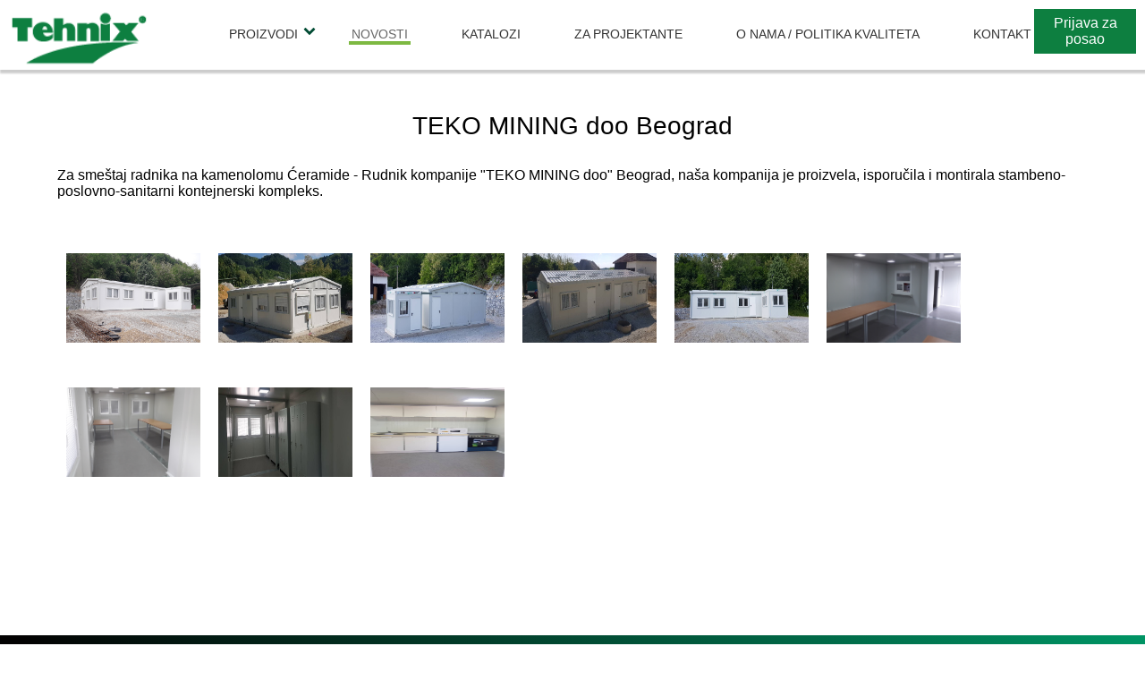

--- FILE ---
content_type: text/html; charset=UTF-8
request_url: https://www.tehnixbeo.rs/novosti.php?pID=205&lng=srb
body_size: 8349
content:

<!DOCTYPE HTML>
<html>
<head>
    <title>TEKO MINING doo Beograd</title>
<meta name="description" content="Isporuka i montaža stambeno-sanitarnog kompleksa ">
<meta name="keywords" content="home">
<meta http-equiv='Content-Type' content='text/html; charset=utf-8'><meta  http-equiv='Content-Language' content='sr-Latn'><link rel="icon" href="favicon.png" type="image/x-icon" />
        <link rel="stylesheet" media="screen and (max-width: 700px)" href="site_includes/css/m_struktura.css?today=20260124" />
        <link rel="stylesheet" media="screen and (min-width: 701px)" href="site_includes/css/struktura.css?today=20260124" />
    <script type="text/javascript" src="site_includes/js/jquery/jquery.js"></script>

    <link rel="stylesheet" href="site_includes/js/jquery/themes/smoothness/jquery-ui.css" />
    <script language="JavaScript" src="site_includes/js/jquery/jquery-ui.js"></script>

    <script language="javascript" src="site_includes/js/plum_fas.js"></script>
    <script language="javascript" src="site_modules/plum_pages/js/pages.js"></script>
    <script language="javascript" src="site_includes/js/jssor/jssor.slider.min.js"></script>

    <script type="text/javascript" src="site_includes/js/pretty_photo/jquery.prettyPhoto.js"></script>
    <link rel="stylesheet" type="text/css" href="site_includes/js/pretty_photo/css/prettyPhoto.css" media="screen" />

    <link rel="stylesheet" href="site_includes/css/font-awesome/css/font-awesome.css">

    <!-- TELEFONI -->
    <meta name="viewport" content="width=device-width, initial-scale=1.0, maximum-scale=1.0, user-scalable=no"/>
    <meta content="yes" name="apple-mobile-web-app-capable">
    <!-- Google tag (gtag.js) -->
<script async src="https://www.googletagmanager.com/gtag/js?id=AW-17638618369"></script>
<script>
  window.dataLayer = window.dataLayer || [];
  function gtag(){dataLayer.push(arguments);}
  gtag('js', new Date());
  gtag('config', 'AW-17638618369');
</script>

</head>

<body class="novosti catid_27">



<div class="oblast_strane">

    <!-- < OBLAST ZAGLAVLJA > -->
    <div class="oblast_zaglavlja">
        <div class="zaglavlje_content">
    <div class="wrapTraka">
    <ul>
        <li><a href="index.php">Naslovna</a></li>
        <li><a href="about.php?cID=29&lng=srb">O nama</a></li>
        <li><a href="novosti.php?cID=27&lng=srb">Novosti</a></li>
       
    </ul>
</div>
<link href='https://fonts.googleapis.com/css?family=Exo:400,500,600,200,800&subset=latin,latin-ext' rel='stylesheet' type='text/css'>
<div class="link_prijava_posao">
    <a href="kontakt.php?pID=335">Prijava za posao</a>
</div>
<a class="logo" href="index.php"><img src="cms_upload/pages/files/7_logo-02.png" /></a> 
<div class="mob_main_menu">

</div>
<div id="fixedLink_form">

    <div class="form_label">
        <a href="katalog.php?cID=31&lng=srb"><span class="icons"><img src="cms_upload/pages/files/7_komunalna-tehnologija.png"></span><span class="text_forme formulari">Komunalna tehnologija</span></a>
    </div>
    <div class="form_label infoportal">
        <a href="katalog.php?cID=32&lng=srb"><span class="icons"><img src="cms_upload/pages/files/7_prerada-otapadnih-voda.png"></span><span class="text_forme formulari">Prerada otpadnih voda</span></a>
    </div>
    <div class="form_label">
        <a href="katalog.php?cID=33&lng=srb"><span class="icons"><img src="cms_upload/pages/files/7_upravljanje-naftnim-derivatima.png"></span><span class="text_forme">Upravljenje naftnim derivatima</span></a>
    </div>
    <div class="form_label">
        <a href="katalog.php?cID=34&lng=srb"><span class="icons"><img src="cms_upload/pages/files/7_kontejneri.png"></span><span class="text_forme">Kontejneri</span></a>
    </div>
    <div class="form_label">
        <a href="katalog.php?cID=35&lng=srb"><span class="icons"><img src="cms_upload/pages/files/7_eko-kontejneri-i-spremista.png"></span><span class="text_forme">Eko kontejneri i spremišta</span></a>
    </div>
    <div class="form_label">
        <a href="katalog.php?cID=36&lng=srb"><span class="icons"><img src="cms_upload/pages/files/7_oprema-za-reciklazu-otpada.png"></span><span class="text_forme">Oprema za reciklažu otpada</span></a>
    </div>
    
 </div>



<style type="text/css"></style><script type="text/javascript"></script><div class="glavni_meni"><ul><li class="lista_br0"><a href="katalog.php?cID=5&lng=srb">Proizvodi</a><ul class='padajuci_meni'></ul></li>
<li class="glavnimeni_active lista_br1"><a href="novosti.php?cID=27&lng=srb">Novosti</a></li>
<li class="lista_br2"><a href="index.php?cID=30&lng=srb">Katalozi</a></li>
<li class="lista_br3"><a href="project.php?cID=28&lng=srb">Za projektante</a></li>
<li class="lista_br4"><a href="about.php?cID=54&lng=srb">O nama / Politika kvaliteta</a></li>
<li class="lista_br5"><a href="kontakt.php?cID=53&lng=srb">Kontakt</a></li>
</ul>
</div>        </div>

    <!-- </ SEARCHBOX > -->
    <div class="catalog_search">
	<form method="get" action="catalog.php" enctype="multipart/form-data" name="brzi_pretrazivac" id="brzi_pretrazivac" autocomplete = "off">

		<input type="text" name="search_string"  value=""  class="stringPolje" id="inputString" onkeyup="lookup(this.value);" placeholder="Pretraga"/>


		<div class="suggestionsBox" id="suggestions" style="display: none;">
			<span class="close_suggestions" onclick="$('#suggestions').hide();">&nbsp;</span>
			<div class="suggestionList" id="autoSuggestionsList">
				&nbsp;
			</div>
		</div>

		<a href="javascript:document.brzi_pretrazivac.submit();" class="searchDugme icons">&#xf002;</a>

		<input type="hidden" name="search_artdesc" value="OK" />
		<input type="hidden" name="search_prodname" value="OK" />
	</form>


</div>
<script type="text/javascript">
$()
	function lookup(inputString) {
		if(inputString.length == 0) {
			// Hide the suggestion box.
			$('#suggestions').hide();
		} else {
			$.post(
				"site_modules/plum_katalog/ajax_sugestije_pretrage.php?srch=catalog-num&disp=catalog-num",
				{
					queryString: inputString,
					res_num:20,
					exclud_categories:2,
					lng:"srb"
				},
				function(data){
					if(data == "NO_RESULTS") {
						$('#suggestions').hide();
						$('#autoSuggestionsList').html();
					}else{
						$('#suggestions').show();
						$('#autoSuggestionsList').html(data);
					}
				});
		}
	} // lookup

	function fill(thisValue) {
		$('#inputString').val(thisValue);
		setTimeout("$('#suggestions').hide();", 200);
	}


</script>
    </div>
    <!-- </ OBLAST ZAGLAVLJA > -->

    

    <!-- ANCHOR NAV -->
    <div class="PageTrackNav"><ul><li><a href='index.php' class='tracknav_home'>&nbsp;</a></li>
<li><a href='novosti.php?cID=27&lng=srb' >Novosti</a></li>
</ul></div>

    <!-- < OBLAST SADRZAJA > -->
    <div class="oblast_sadrzaja">


    <!-- LEVA KOLONA -->
    <div id='coll_left'><h3><a href='novosti.php?cID=27&lng=srb'>Novosti</a></h3>
<ul class='bocniMeniStrane'><li ><a href="novosti.php?pID=398&lng=srb" >Sajam "MODUL EXHIBITION 02" Novi Sad 2025</a></li><li ><a href="novosti.php?pID=396&lng=srb" >GRAD NOVI PAZAR</a></li><li ><a href="novosti.php?pID=397&lng=srb" >INSTITUT ZA MOLEKULARNU GENETIKU 2025</a></li><li ><a href="novosti.php?pID=395&lng=srb" >REGIONALNA DEPONIJA KALENIĆ</a></li><li ><a href="novosti.php?pID=394&lng=srb" >GRANIČNI PRELAZ PREŠEVO</a></li><li ><a href="novosti.php?pID=393&lng=srb" >EXPO 2027</a></li><li ><a href="novosti.php?pID=392&lng=srb" >SUNOKO DOO</a></li><li ><a href="novosti.php?pID=391&lng=srb" >CTP INVEST</a></li><li ><a href="novosti.php?pID=390&lng=srb" >INSTITUT ZA MOLEKULARNU GENETIKU I GENETIČKO INŽENJERSTVO</a></li><li ><a href="novosti.php?pID=388&lng=srb" >Gradska uprava grada Požarevac</a></li><li ><a href="novosti.php?pID=387&lng=srb" >Regionalna deponija Pirot</a></li><li ><a href="novosti.php?pID=386&lng=srb" >JKP GRADSKA ČISTOĆA -BEOGRAD</a></li><li ><a href="novosti.php?pID=385&lng=srb" >NIS NAFTAGAS - NAFTNI SERVISI</a></li><li ><a href="novosti.php?pID=383&lng=srb" >JKP GRADSKA ČISTOĆA -BEOGRAD</a></li><li ><a href="novosti.php?pID=384&lng=srb" >AZVIRT</a></li><li ><a href="novosti.php?pID=382&lng=srb" >IFAT - vodeći svetski međunarodni sajam upravljanja vodama, kanalizacijom, otpadom i sirovim materijalima - u periodu 13.05. do 17.05.2024</a></li><li ><a href="novosti.php?pID=381&lng=srb" >Sajam građevinarstva 2024</a></li><li ><a href="novosti.php?pID=380&lng=srb" >48. Međunarodni sajam građevinarstva SEEBBE, u periodu od 22. do 25. aprila 2024. godine</a></li><li ><a href="novosti.php?pID=379&lng=srb" >KONFERENCIJA OTPADNE VODE, KOMUNALNI ČVRSTI OTPAD I OPASAN OTPAD 03 - 05. april 2024. KRAGUJEVAC</a></li><li ><a href="novosti.php?pID=378&lng=srb" >FUDBALSKI SAVEZ BEOGRADA</a></li><li ><a href="novosti.php?pID=377&lng=srb" >STARTING</a></li><li ><a href="novosti.php?pID=376&lng=srb" >JADRAN-GRANIČNI PRELAZ HORGOŠ</a></li><li ><a href="novosti.php?pID=373&lng=srb" >REGIONALNA DEPONIJA PIROT</a></li><li ><a href="novosti.php?pID=374&lng=srb" >CHINA SHANDONG INTERNATIONAL ECONOMIC & TECHNICAL COOPERATION GROUP LTD.</a></li><li ><a href="novosti.php?pID=372&lng=srb" >KAPPA STAR RECYCLING DOO</a></li><li ><a href="novosti.php?pID=371&lng=srb" >TEAMENERGO</a></li><li ><a href="novosti.php?pID=370&lng=srb" >KODAR ENERGOMONTAŽA</a></li><li ><a href="novosti.php?pID=369&lng=srb" >AD ELEKTROPRIVREDA SRBIJE - dogradnja naselja Ceroviti potok</a></li><li ><a href="novosti.php?pID=368&lng=srb" >NIS AD NOVI SAD</a></li><li ><a href="novosti.php?pID=367&lng=srb" >TC GALERIJA</a></li><li ><a href="novosti.php?pID=366&lng=srb" >KOTO</a></li><li ><a href="novosti.php?pID=365&lng=srb" >PARKING SERVIS</a></li><li ><a href="novosti.php?pID=364&lng=srb" >UPRAVA CARINE </a></li><li ><a href="novosti.php?pID=363&lng=srb" >Tehnix</a></li><li ><a href="novosti.php?pID=361&lng=srb" >STAR IMPORT D.O.O. part of Emil Frey AG </a></li><li ><a href="novosti.php?pID=358&lng=srb" >REGIONALNA DEPONIJA SUBOTICA</a></li><li ><a href="novosti.php?pID=362&lng=srb" >AD ELEKTROPRIVREDA SRBIJE - Kolubara</a></li><li ><a href="novosti.php?pID=357&lng=srb" >TEHNIX NOVO !!!</a></li><li ><a href="novosti.php?pID=356&lng=srb" >"KOMOT" Celje -međunarodni sajam komunalne opreme,upravljanja otpadom i tehnologije prečišćavanja voda u periodu od 17.05.-19.05.2023.</a></li><li ><a href="novosti.php?pID=359&lng=srb" >JKP GRADSKA ČISTOĆA -BEOGRAD</a></li><li ><a href="novosti.php?pID=349&lng=srb" >JADRAN - GRANIČNI PRELAZ HORGOŠ</a></li><li ><a href="novosti.php?pID=348&lng=srb" >JKP GRADSKA ČISTOĆA -BEOGRAD</a></li><li ><a href="novosti.php?pID=350&lng=srb" >INGRAP OMNI</a></li><li ><a href="novosti.php?pID=347&lng=srb" >JKP ZELENILO - BEOGRAD</a></li><li ><a href="novosti.php?pID=351&lng=srb" >IOM- PRIHVATNI CENTAR SOMBOR</a></li><li ><a href="novosti.php?pID=345&lng=srb" >PUTEVI UŽICE</a></li><li ><a href="novosti.php?pID=344&lng=srb" >MOL JAGODINA BIOROTOR 200 I MOL BATROVCI BIOROTOR 400</a></li><li ><a href="novosti.php?pID=343&lng=srb" >IOM - Međunarodna organizacija za migracije</a></li><li ><a href="novosti.php?pID=339&lng=srb" >SHANDONG LUQIAO GROUP</a></li><li ><a href="novosti.php?pID=341&lng=srb" >AZVIRT</a></li><li ><a href="novosti.php?pID=337&lng=srb" >GIZ - Nemačka saradnja u Srbiji </a></li><li ><a href="novosti.php?pID=338&lng=srb" >TARKETT</a></li><li ><a href="novosti.php?pID=340&lng=srb" >HOTEL PALISAD </a></li><li ><a href="novosti.php?pID=342&lng=srb" >Millennium team</a></li><li ><a href="novosti.php?pID=333&lng=srb" >Ingrap Omni</a></li><li ><a href="novosti.php?pID=332&lng=srb" >Apatinska pivara</a></li><li ><a href="novosti.php?pID=331&lng=srb" >SC Jedinstvo Kruševac</a></li><li ><a href="novosti.php?pID=334&lng=srb" >Međunarodni sajam zaštite životne sredine i prirodnih resursa ECO FAIR u periodu od 04.10.-06.10.2022.</a></li><li ><a href="novosti.php?pID=330&lng=srb" >IFAT - vodeći svetski međunarodni sajam upravljanja vodama, kanalizacijom, otpadom i sirovim materijalima - u periodu 30.05.-03.06.2022.</a></li><li ><a href="novosti.php?pID=329&lng=srb" >W.D.Concord West Granični prelaz Gostun</a></li><li ><a href="novosti.php?pID=328&lng=srb" >JADRAN HORGOŠ</a></li><li ><a href="novosti.php?pID=327&lng=srb" >STRABAG MEROŠINA</a></li><li ><a href="novosti.php?pID=326&lng=srb" >JKP Požarevac - abrol kontejneri</a></li><li ><a href="novosti.php?pID=324&lng=srb" >JKP Regionalna deponija u Pirotu</a></li><li ><a href="novosti.php?pID=325&lng=srb" >JKP Zelenilo- modularni objekat za smeštaj radnika</a></li><li ><a href="novosti.php?pID=323&lng=srb" >Vinci Terna - poslovni kontejneri</a></li><li ><a href="novosti.php?pID=322&lng=srb" >Vinci Terna - aerodrom Beograd </a></li><li ><a href="novosti.php?pID=320&lng=srb" >MPP Jedinstvo -Granični prelaz </a></li><li ><a href="novosti.php?pID=319&lng=srb" >Azvirt - Tašmajdanski park</a></li><li ><a href="novosti.php?pID=314&lng=srb" >AZVIRT -kamp Prnjavor </a></li><li ><a href="novosti.php?pID=313&lng=srb" >EPS TENT A</a></li><li ><a href="novosti.php?pID=312&lng=srb" >JKP "VETERINA BEOGRAD"</a></li><li ><a href="novosti.php?pID=311&lng=srb" >BEOHIDRO</a></li><li ><a href="novosti.php?pID=310&lng=srb" >JUGOSLOVENSKA KINOTEKA - skladišni kontejneri</a></li><li ><a href="novosti.php?pID=309&lng=srb" >KOLUBARA UNIVERZAL</a></li><li ><a href="novosti.php?pID=306&lng=srb" >EPS KOLUBARA</a></li><li ><a href="novosti.php?pID=305&lng=srb" >JADRAN</a></li><li ><a href="novosti.php?pID=304&lng=srb" >Vinci Terna - rent a car , aerodrom Beograd</a></li><li ><a href="novosti.php?pID=303&lng=srb" >EKO PUMPA - skladišni kontejner</a></li><li ><a href="novosti.php?pID=302&lng=srb" >STRABAG - CRNA GORA PUT</a></li><li ><a href="novosti.php?pID=301&lng=srb" >JKP GRADSKA ČISTOĆA</a></li><li ><a href="novosti.php?pID=300&lng=srb" >Tehnix oprema u funkciji</a></li><li ><a href="novosti.php?pID=299&lng=srb" >SHANDONG LUQIAO GROUP l.t.d. - modularni objekat Lajkovac</a></li><li ><a href="novosti.php?pID=298&lng=srb" >JKP ZELENILO BEOGRAD</a></li><li ><a href="novosti.php?pID=297&lng=srb" >JKP GRADSKA ČISTOĆA</a></li><li ><a href="novosti.php?pID=296&lng=srb" >RAS INŽENJERING - PRES KONTEJNER </a></li><li ><a href="novosti.php?pID=295&lng=srb" >ENERGOPROJEKT - deponija u Vinči skladišni kontejner</a></li><li ><a href="novosti.php?pID=294&lng=srb" >EPS KOPOVI KOSTOLAC</a></li><li ><a href="novosti.php?pID=293&lng=srb" >BARRY CALLEBAUT - VPB 10t</a></li><li ><a href="novosti.php?pID=292&lng=srb" >AZVIRT -kamp Hrtkovci</a></li><li ><a href="novosti.php?pID=291&lng=srb" >KONZORCIJUM CHINA SHANDONG HI-SPEED GROUP ltd ., NUKLEUS,C & LC i INKOP</a></li><li ><a href="novosti.php?pID=290&lng=srb" >ELIXIR ZORKA ŠABAC</a></li><li ><a href="novosti.php?pID=289&lng=srb" >URBAN GARDEN - prodajni prostor modularni objekat</a></li><li ><a href="novosti.php?pID=288&lng=srb" >JKP Gradska čistoća - skladišni kontejneri</a></li><li ><a href="novosti.php?pID=287&lng=srb" >ROBERTS MILLENNIUM - Beograd na vodi - kontejnerski objekat</a></li><li ><a href="novosti.php?pID=286&lng=srb" >TC Galerija - Atrium - Preskontejneri</a></li><li ><a href="novosti.php?pID=285&lng=srb" >AZVIRT - Kamp Šabac</a></li><li ><a href="novosti.php?pID=283&lng=srb" >JKP Gradska čistoća Beograd - Preskontejneri</a></li><li ><a href="novosti.php?pID=281&lng=srb" >BEO SHOPPING CENTER Beograd - Preskontejneri</a></li><li ><a href="novosti.php?pID=280&lng=srb" >STRABAG - PANČEVO</a></li><li ><a href="novosti.php?pID=279&lng=srb" >STARTING - BEOGRAD NA VODI</a></li><li ><a href="novosti.php?pID=254&lng=srb" >Reciklažni centar Požarevac</a></li><li ><a href="novosti.php?pID=253&lng=srb" >EPS - RB Kolubara - kontejnersko naselje</a></li><li ><a href="novosti.php?pID=252&lng=srb" >VINCI/TERNA - AERODROM NIKOLA TESLA</a></li><li ><a href="novosti.php?pID=251&lng=srb" >NAFTNA INDUSTRIJA SRBIJE - Stambeni kontejneri</a></li><li ><a href="novosti.php?pID=250&lng=srb" >BIG FASHION - trzni centar - Preskontejneri</a></li><li ><a href="novosti.php?pID=249&lng=srb" >VIDIK Kopaonik - Biorotor</a></li><li ><a href="novosti.php?pID=248&lng=srb" >EKO PUMPA - Biorotor</a></li><li ><a href="novosti.php?pID=247&lng=srb" >SIEMENS - Subotica</a></li><li ><a href="novosti.php?pID=245&lng=srb" >Millennium team - Kragujevac</a></li><li ><a href="novosti.php?pID=244&lng=srb" >VINCI/TERNA - AERODROM NIKOLA TESLA</a></li><li ><a href="novosti.php?pID=243&lng=srb" >Georad - Kontejneri na prikolcama</a></li><li ><a href="novosti.php?pID=242&lng=srb" >VINCI/TERNA - AERODROM NIKOLA TESLA</a></li><li ><a href="novosti.php?pID=241&lng=srb" >Granični prelaz Preševo - Republička direkcija za imovinu</a></li><li ><a href="novosti.php?pID=240&lng=srb" >VINCI/TERNA - AERODROM NIKOLA TESLA</a></li><li ><a href="novosti.php?pID=239&lng=srb" >Železnice Srbije - Colas Rail - Umčari</a></li><li ><a href="novosti.php?pID=238&lng=srb" >Zlatoborac - Mobilna naftna pumpa</a></li><li ><a href="novosti.php?pID=237&lng=srb" >Millennium team - kontejneri na prikolicama</a></li><li ><a href="novosti.php?pID=236&lng=srb" >Železnice Srbije - Bauwesen - Umčari i Mala Krsna</a></li><li ><a href="novosti.php?pID=235&lng=srb" >TC ADA MALL - Gradina</a></li><li ><a href="novosti.php?pID=234&lng=srb" >K2 - Starting - Novi Beograd</a></li><li ><a href="novosti.php?pID=233&lng=srb" >K2 - Ras inženjering niskogradnja - Novi Beograd</a></li><li ><a href="novosti.php?pID=232&lng=srb" >Termoinženjering - Kruševac</a></li><li ><a href="novosti.php?pID=231&lng=srb" >JP EPS Kostolac - 3 kontejnerska naselja</a></li><li ><a href="novosti.php?pID=230&lng=srb" >Pizzarotti & Millennium team</a></li><li ><a href="novosti.php?pID=229&lng=srb" >Impresa Pizzarotti & CSpA</a></li><li ><a href="novosti.php?pID=228&lng=srb" >"Gradsko Zelenilo" - Novi Sad</a></li><li ><a href="novosti.php?pID=227&lng=srb" >"StructuraConcept" - Beograd</a></li><li ><a href="novosti.php?pID=226&lng=srb" >"MPP Jedinstvo a.d." Sevojno</a></li><li ><a href="novosti.php?pID=224&lng=srb" >STRABAG DOO - Novi Beograd (Sirijus)</a></li><li ><a href="novosti.php?pID=223&lng=srb" >STRABAG DOO - Kragujevac</a></li><li ><a href="novosti.php?pID=221&lng=srb" >NIS-GAZPROM NEFT</a></li><li ><a href="novosti.php?pID=220&lng=srb" >Millennium Team - Beograd</a></li><li ><a href="novosti.php?pID=222&lng=srb" >Ogranak Integral Inženjering - Niš</a></li><li ><a href="novosti.php?pID=219&lng=srb" >"MPP Jedinstvo a.d." Sevojno</a></li><li ><a href="novosti.php?pID=218&lng=srb" >"SMB GRADNJA DOO" - Subotica</a></li><li ><a href="novosti.php?pID=217&lng=srb" >Elektroprivreda Srbije - Ogranak TE-KO Kostolac</a></li><li ><a href="novosti.php?pID=216&lng=srb" >GEORAD - Drmno</a></li><li ><a href="novosti.php?pID=215&lng=srb" >Millennium Team - Beograd</a></li><li ><a href="novosti.php?pID=213&lng=srb" >AERODROM "NIKOLA TESLA" - Beograd</a></li><li ><a href="novosti.php?pID=210&lng=srb" >JKP "Zelenilo" Beograd - Novi Beograd</a></li><li ><a href="novosti.php?pID=209&lng=srb" >JKP "Zelenilo" Beograd - Bežanijska Kosa</a></li><li ><a href="novosti.php?pID=208&lng=srb" >EPS Ogranak RB-Kolubara</a></li><li ><a href="novosti.php?pID=207&lng=srb" >MILUROVIĆ KOMERC doo Ugrinovci</a></li><li class='markerStrane'><a href="novosti.php?pID=205&lng=srb" >TEKO MINING doo Beograd</a></li><li ><a href="novosti.php?pID=204&lng=srb" >Aktor A.T.E. Ogranak Beograd</a></li><li ><a href="novosti.php?pID=203&lng=srb" >"AZVIRT" Ogranak Beograd</a></li><li ><a href="novosti.php?pID=200&lng=srb" >AERODROM "NIKOLA TESLA" Beograd</a></li><li ><a href="novosti.php?pID=202&lng=srb" >BONITETNA OCENA AA+</a></li><li ><a href="novosti.php?pID=201&lng=srb" >JKP "Gradske Pijace" Beograd</a></li><li ><a href="novosti.php?pID=199&lng=srb" >"KARIN KOMERC MD DOO" Veternik</a></li><li ><a href="novosti.php?pID=198&lng=srb" >"MODULOR DOO" Beograd</a></li><li ><a href="novosti.php?pID=212&lng=srb" >Radio Televizija Srbije</a></li><li ><a href="novosti.php?pID=197&lng=srb" >Gradjevinsko preduzeće "GRADINA" - Beograd na Vodi</a></li><li ><a href="novosti.php?pID=196&lng=srb" >"UNIVEREXPORT" Novi Sad</a></li><li ><a href="novosti.php?pID=195&lng=srb" >ARABESA DOO Beograd</a></li><li ><a href="novosti.php?pID=194&lng=srb" >EPS Ogranak TE-KO Kostolac</a></li><li ><a href="novosti.php?pID=193&lng=srb" >Rajićeva Shopping Center</a></li><li ><a href="novosti.php?pID=192&lng=srb" >IKEA Srbija doo</a></li><li ><a href="novosti.php?pID=191&lng=srb" >NIS-GAZPROM</a></li><li ><a href="novosti.php?pID=190&lng=srb" >Gradjevinsko preduzeće "Starting DOO" Beograd</a></li><li ><a href="novosti.php?pID=189&lng=srb" >JKP Beogradski Vodovod i Kanalizacija</a></li><li ><a href="novosti.php?pID=185&lng=srb" >STRABAG - Beograd na vodi</a></li><li ><a href="novosti.php?pID=180&lng=srb" >PRETOVARNE STANICE - Bačka Topola, Senta, Kanjiža</a></li><li ><a href="novosti.php?pID=184&lng=srb" >JKP BEOGRADSKE ELEKTRANE - EKO OPREMA</a></li><li ><a href="novosti.php?pID=183&lng=srb" >EMAT - Druga međunarodna tehnološka konferencija</a></li><li ><a href="novosti.php?pID=182&lng=srb" >JKP ZELENILO - EKOMUNAL 5</a></li><li ><a href="novosti.php?pID=181&lng=srb" >SOKO ŠTARK - Beograd </a></li><li ><a href="novosti.php?pID=175&lng=srb" >JKP ZELENILO - Kontejneri za smeštaj radnika</a></li><li ><a href="novosti.php?pID=176&lng=srb" >STRABAG - Ostružnica</a></li><li ><a href="novosti.php?pID=177&lng=srb" >JKP ZELENILO - Komposter sito</a></li><li ><a href="novosti.php?pID=178&lng=srb" >DANISH REFUGEE COUNCIL - Subotica</a></li><li ><a href="novosti.php?pID=179&lng=srb" >TEHNIX - SKOPLJE </a></li><li ><a href="novosti.php?pID=174&lng=srb" >Ogranak TERNA Serbia - Autoput E80</a></li><li ><a href="novosti.php?pID=173&lng=srb" >ADRIANA TEX - Ruma</a></li><li ><a href="novosti.php?pID=170&lng=srb" >STRABAG - IKEA</a></li><li ><a href="novosti.php?pID=171&lng=srb" >SHENGJIN - ALBANIJA</a></li><li ><a href="novosti.php?pID=172&lng=srb" >AQUA PARK - DOLJEVAC</a></li><li ><a href="novosti.php?pID=169&lng=srb" >RECON Gmbh - Oberhausen - faza 2. - Nemačka</a></li><li ><a href="novosti.php?pID=167&lng=srb" >Kompanija TEHNIX izlaže na sajmu IFAT 2016</a></li><li ><a href="novosti.php?pID=168&lng=srb" >RB KOLUBARA</a></li><li ><a href="novosti.php?pID=166&lng=srb" >SMB GRADNJA</a></li><li ><a href="novosti.php?pID=165&lng=srb" >RECON Gmbh - Oberhausen - Nemačka</a></li><li ><a href="novosti.php?pID=162&lng=srb" >RECON Gmbh - Lorrach 4 Nemačka</a></li><li ><a href="novosti.php?pID=164&lng=srb" >JKP ZELENILO BEOGRAD </a></li><li ><a href="novosti.php?pID=158&lng=srb" >Sajam BAUMA 2016</a></li><li ><a href="novosti.php?pID=161&lng=srb" >ENERGOPROJEKT Visokogradnja</a></li><li ><a href="novosti.php?pID=160&lng=srb" >NIS - GAZPROM</a></li><li ><a href="novosti.php?pID=157&lng=srb" >RECON Gmbh - Lorrach 3 Nemačka</a></li><li ><a href="novosti.php?pID=155&lng=srb" >EKO UNIJA SN - APB 60</a></li><li ><a href="novosti.php?pID=156&lng=srb" >STRABAG - Beograd</a></li><li ><a href="novosti.php?pID=154&lng=srb" >GRAD ČAČAK - Jedinstvo Sevojno - Čačak - Transfer stanica</a></li><li ><a href="novosti.php?pID=151&lng=srb" >TEKNOXGROUP - Beograd</a></li><li ><a href="novosti.php?pID=152&lng=srb" >STRABAG - Beograd</a></li><li ><a href="novosti.php?pID=150&lng=srb" >RECON Gmbh - Lorrach Nemačka</a></li><li ><a href="novosti.php?pID=153&lng=srb" >JKP VODOVOD - Bor</a></li><li ><a href="novosti.php?pID=149&lng=srb" >ROBERT BOSCH, Šimanovci - Beograd</a></li><li ><a href="novosti.php?pID=147&lng=srb" >IBI S.P.A. - Subotica</a></li><li ><a href="novosti.php?pID=148&lng=srb" >AQUAMONT SISTEM - Herceg Novi</a></li><li ><a href="novosti.php?pID=146&lng=srb" >BALKAN HELICOPTERS - Beograd, Požega, Zlatibor</a></li><li ><a href="novosti.php?pID=145&lng=srb" >POVRŠINSKI KOPOVI - Kostolac</a></li><li ><a href="novosti.php?pID=144&lng=srb" >FK NAPREDAK Kruševac</a></li><li ><a href="novosti.php?pID=142&lng=srb" >INOS PAPIR SERVIS</a></li><li ><a href="novosti.php?pID=60&lng=srb" >Učestovanje Tehnixa na sajmu u Rusiji - Waste Tech 2015</a></li><li ><a href="novosti.php?pID=138&lng=srb" >CALZEDONIA</a></li><li ><a href="novosti.php?pID=139&lng=srb" >VAILLANT</a></li></ul>
</div>
    <!-- PRIKAZ SADRZAJA -->

    <div id="coll_middle"><h1 class='pageTitle' id='pageTitle' contenteditable="false">TEKO MINING doo Beograd</h1>
<div class='pageBody' id='pageBody' contenteditable="false" pID='205' lng='srb'><p>Za smeštaj radnika na kamenolomu Ćeramide - Rudnik kompanije "TEKO MINING doo" Beograd, naša kompanija je proizvela, isporučila i montirala stambeno-poslovno-sanitarni&nbsp;kontejnerski&nbsp;kompleks.</p>

<span><img alt="" src="cms_upload/pages/files/205_20180510_115017.png" style="width: 540px; height: 304px;" /></span>

<span><img alt="" src="cms_upload/pages/files/205_img-3b6cc27915261de74f2656af7001010f-v.jpg" style="width: 540px; height: 262px;" /></span>

<span><img alt="" src="cms_upload/pages/files/205_img-c3e7330d169d7719ae35e2322786bab4-v.jpg" style="width: 540px; height: 262px;" /></span>

<span><img alt="" src="cms_upload/pages/files/205_img-8533c495b5078c018a81e8c834eb04f2-v.jpg" style="width: 540px; height: 262px;" /></span>

<span><img alt="" src="cms_upload/pages/files/205_img-c38792a7acf746fc53898a7cbced6a25-v.jpg" style="width: 540px; height: 262px;" /></span>

<span><img alt="" src="cms_upload/pages/files/205_20180510_114756.jpg" style="width: 540px; height: 304px;" /></span>

<span><img alt="" src="cms_upload/pages/files/205_20180510_114611.jpg" style="width: 540px; height: 304px;" /></span>

<span><img alt="" src="cms_upload/pages/files/205_img-5ef5a509770391afca3473720489a5c3-v.jpg" style="width: 540px; height: 262px;" /></span>

<span><img alt="" src="cms_upload/pages/files/205_img-08420d39f84d3ceb024b56a9cbb75697-v.jpg" style="width: 262px; height: 540px;" /></span>
</div>
<style type="text/css"></style><script type="text/javascript"></script></div>
    <!-- DESNA KOLONA -->
    <!-- DESNA KOLONA JE ISKLJUCENA -->
    <div style="clear:both;float:none;"></div>
    </div>
    <!-- </ OBLAST SADRZAJA > -->

    <!-- < OBLAST FUTERA > -->
    <div class="oblast_futera">
    <div class="container">
<div class="footer-kolona">
<h2>TEHNIX BEO d.o.o.</h2>
<ul>
<li>Bulevar Peka Dapčevića br.55</li>
<li>11000 Beograd, Srbija</li>
<li>Tel:+381 11 3978 775</li>
<li>+381 11 3978 776</li>
<li>e-mail: beograd@tehnix.com</li>
</ul>
</div>
<div class="footer-kolona">
<h2>Mapa weba </h2>
<ul>
<li><a href="katalog.php?cID=5&lng=srb">Proizvodi</a></li>
<li><a href="novosti.php?cID=27&lng=srb">Novosti</a></li>
<li><a href="project.php?cID=28&lng=srb">Za projektante</a></li>
<li><a href="about.php?cID=29&lng=srb">O nama</a></li>
<li><a href="index.php?cID=30&lng=srb">Katalozi</a></li>
<li><a href="index.php?cID=53&lng=srb">Kontakt</a></li>
</ul>
</div>
<div class="footer-kolona">
<h2>Proizvodi</h2>
<ul>
<li><a href="katalog.php?cID=31&lng=srb">Komunalna tehnologija</a></li>
<li><a href="katalog.php?cID=32&lng=srb">Prerada otpadnih voda</a></li>
<li><a href="katalog.php?cID=33&lng=srb">Upravljenje naftnim derivatima</a></li>
<li><a href="katalog.php?cID=34&lng=srb">Kontejneri</a></li>
<li><a href="katalog.php?cID=35&lng=srb">Eko kontejneri i spremišta</a></li>
<li><a href="katalog.php?cID=36&lng=srb">Oprema za reciklažu otpada</a></li>
</ul><div style="display: none;"><a href="https://www.ustaekip.com/" title="bahis siteleri">bahis siteleri</a></div>
</div>

<div style="display:none">

<a href="https://www.tercumeankara.com.tr/" title="yeminli tercüme">yeminli tercüme</a>
<a href="https://www.atalaykizyurdu.com" title="kız yurdu">kız yurdu</a></div>
<div class="footer-kolona">
<h2>Pratite nas</h2>
<ul>
<li><a href="#">Youtube</a></li>
<li><a href="https://www.facebook.com/Tehnix-beo-doo-2435806686460717/">Facebook</a></li>
<li><a href="#">Instagram</a></li>
</ul>
</div>
</div><style type="text/css"></style><script type="text/javascript"></script>    </div>
    <!-- </ OBLAST FUTERA > -->


        
        <!-- MAPA -->
        <!--
    <div class="map_container">
        <div class="map_textbox">
        <h2><a class="map_subtext" href="microsite.php?pID=105">Mapa prodajnih mesta</a></h2>
        </div>
        <div class="distributeri-map" id="map-canvas"> </div>
    </div>
    
     -->
</div>
   

<!-- </ OBLAST STRANE > -->

<!--
<script type="text/javascript" src="https://maps.googleapis.com/maps/api/js?key=AIzaSyBO76DdrwL5zfuaSoWuwhhFcAN1yvhwcMw&language=de®ion=de"></script><script>
var myLatlng = new google.maps.LatLng(44.2129516, 21.1124644);
$(function() {

var mapOptions = {
  zoom: 6,
  center: myLatlng,
  zoomControl: true,
  scrollwheel: false
}
var map = new google.maps.Map(document.getElementById("map-canvas"), mapOptions);
map.set('styles', [
    {
        "featureType": "landscape",
        "stylers": [
            {
                "saturation": -100
            },
            {
                "lightness": 65
            },
            {
                "visibility": "on"
            }
        ]
    },
    {
        "featureType": "poi",
        "stylers": [
            {
                "saturation": -100
            },
            {
                "lightness": 51
            },
            {
                "visibility": "simplified"
            }
        ]
    },
    {
        "featureType": "road.highway",
        "stylers": [
            {
                "hue": "#0b5aab"
            },
            {
                "saturation": 100
            },
            {
                "visibility": "simplified"
            }
        ]
    },
    {
        "featureType": "road.arterial",
        "stylers": [
            {
                "saturation": -100
            },
            {
                "lightness": 30
            },
            {
                "visibility": "on"
            }
        ]
    },
    {
        "featureType": "road.local",
        "stylers": [
            {
                "saturation": -100
            },
            {
                "lightness": 40
            },
            {
                "visibility": "on"
            }
        ]
    },
    {
        "featureType": "transit",
        "stylers": [
            {
                "saturation": -100
            },
            {
                "visibility": "simplified"
            }
        ]
    },
    {
        "featureType": "administrative.province",
        "stylers": [
            {
                "visibility": "off"
            }
        ]
    },
    {
        "featureType": "water",
        "elementType": "labels",
        "stylers": [
            {
                "visibility": "on"
            },
            {
                "lightness": -25
            },
            {
                "saturation": -100
            }
        ]
    },
    {
        "featureType": "water",
        "elementType": "geometry",
        "stylers": [
            {
                "color": "#00204d"
            }
        ]
    }
]);

var infowindow = new google.maps.InfoWindow();

setMarkers(map, pins, infoWindows);

function setMarkers(map, locations, infos) {
  for (var i = 0; i < locations.length; i++) {
    var pin = locations[i];

    
    var myLatLng = new google.maps.LatLng(pin[1], pin[2]);
    var marker = new google.maps.Marker({
        position: myLatLng,
        map: map,
        title: pin[0],
        zIndex: pin[3]
    });
    
    var infowindow = new google.maps.InfoWindow();
    
    google.maps.event.addListener(marker, 'click', (function(marker, i) {
        return function() {
          infowindow.setContent(infos[i][0]);
          infowindow.open(map, marker);
        }
      })(marker, i));
  }
}

});




</script>
-->
</body>


</html>


--- FILE ---
content_type: text/html; charset=UTF-8
request_url: https://www.tehnixbeo.rs/site_modules/plum_registrator/ajax_loginform.php
body_size: 318
content:

			<form name="login_form" method="post" action="registrator.php?tmpl=login">
    
			<label for="korime">Email</label><input type="text" id="korime" name="korime" value="">

			<label for="lozinka">Lozinka</label><input type="password" id="lozinka" name="lozinka" value="">

			<input type="hidden" name="login_action" value="signin_user">

			<input type="submit" name="Prijavise" id="dugme_login" value="Login">

			<!--<p>
			<a href="registrator.php?tmpl=forgot_pass">Zaboravili ste lozinku?</a>
			</p>
		
			<p>
			<a href="registrator.php?tmpl=signin_register">Registrujte se</a>
			</p>		
				-->

			</form>
			

--- FILE ---
content_type: text/css
request_url: https://www.tehnixbeo.rs/site_includes/css/struktura.css?today=20260124
body_size: 5001
content:
/* MAIN STRUCTURE CSS */
*{padding:0px; margin:0px; }
.colorOsnovna{color: #0d7f40}
.colorPrimarna{color: #585858}
.colorPrimarnaJedan{color: #7db942}
@font-face {font-family: icons; src: url(font-awesome/fonts/FontAwesome.otf);}
HTML{width:100%;}
BODY {width:100%; font-size:14px; font-family:sans-serif; }
img {border:0}
a{color:inherit;font-size:inherit; text-decoration:none}
.oblast_strane{width:100%; margin: 110px auto 0; }
.oblast_zaglavlja{border:none;box-shadow:unset;background:#fff;position:fixed; top: 0; left: 0; right: 0;}
.oblast_zaglavlja_inner{width:960px;margin: auto;height:124px; position:relative; }
.oblast_sadrzaja{width:100%; min-height:600px;	margin: auto;}
.top_baner, .mainTopBannerInner{width:100%;	margin:auto;}
.top_baner img{}
.top_baner img:hover{}
.icons {font-family: icons;text-decoration:none;}
.pageTitle{text-align: center; padding-top: 15px; font-weight: lighter; }

/* DISPLAY NONE */
.catalog_search{display: none;}
.mob_main_menu, .poruciTekst {display:none;}
.nest_info, .nest_img{display: none}

/*HEADER*/
.wrapTraka {position: fixed; top: 0; left: 0; right: 0;  background: rgb(0,148,100);
	background: linear-gradient(90deg, rgba(0,148,100,1) 0%, rgba(3,2,2,1) 100%); ; width: 100%; height: 30px; display: none}
.wrapTraka ul{display: flex;  width: 300px; margin-left: auto; justify-content: space-between; padding-top: 7px; padding-right: 20px; }
.wrapTraka ul li{display: block; color: #fff}
.zaglavlje_content {width: 100%;margin:0 auto ;position: fixed;background: #fff; box-shadow: 2px 2px 2px 2px #ccc;}
.glavni_meni {list-style-type: none; width: 80%;  position: fixed; top: 0px; left: 15%; _z-index: 1;}
.glavni_meni > ul{text-align: center}
.glavni_meni >ul > li{display:inline-block;vertical-align: top;}
.glavni_meni >ul > li > a{text-decoration: none; display: block; padding: 0 3px; margin: 30px 25px; color: #333; text-transform: uppercase; }
.glavni_meni >ul > li > a:hover{color:#666; border-bottom: 4px solid #7db942}
.glavnimeni_active a{border-bottom: 4px solid #7db942; color: #666!important;}

/*padajuci meni*/
.lista_br0{position: relative}
.lista_br0:after{content: "\f078"; position: absolute; top: 27px; font-family: icons; right: 8px; color: #014b33}
.lista_br0 .padajuci_meni{background: #fff; column-count: 3; box-shadow: 0px 2px 5px 0px #999; border: 1px solid #ddd; border-top: none; 
	top: 80px; z-index: 20000;  position: absolute; width: 850px; box-sizing: border-box;display:none}

.padajuci_meni .kategorije_meni {padding: 10px 5px;list-style: none; box-sizing:border-box; }

.padajuci_meni > .kategorije_meni > a{width: 100%; display: block; text-align: left;background: red; color: yellow; padding: 5px; box-sizing: border-box;
font-weight: bold;
	font-size: 17px;
	color: #023625;
	overflow: hidden;
	background: linear-gradient(to right, #023625, #023625 50%, #008f61 50%);
	background-clip: text;
	-webkit-background-clip: text;
	-webkit-text-fill-color: transparent;
	background-size: 200% 100%;
	background-position: 100%;
	transition: background-position 275ms ease;}

.padajuci_meni > .kategorije_meni > a:hover{background-position: 0 100%;}
.padajuci_meni .kategorije_meni > ul li a{color: #555; font-size: 16px;}
.padajuci_meni .padajuci_meni_nivo_2 li {text-align: left; margin: 0 0 0 10px;}

/*KATALOG PAGES*/
.pages {display: flex; padding: 30px 0; flex-flow: wrap;}
.pages .page-cID{}
.pages .page-cID .img{width: 300px; height: 170px; overflow: hidden}
.pages .page-cID img {width: 100%; display: block}
.pages .page-cID {list-style: none;margin-left: 20px}
.pages .page-cID h2{margin-top: 10px; font-weight: normal;}

.pages .page-pID .img{width: 300px; height: 170px; overflow: hidden}
.pages .page-pID img {width: 100%; display: block}
.pages .page-pID {list-style: none;margin-left: 20px}
.pages .page-pID h2{margin-top: 10px; font-weight: normal;}

/**/
.logo{display: block; margin-top: 5px; width: 170px;}
.logo img{width: 100%;}
.logoHome a{display: block; width:300px; margin: auto;}
.logo a img{display: block; width: 100%; padding:10px; box-sizing: border-box;}
.catalog_search{position: absolute;top:50px;right:14px; z-index: 10; }

.baner_slide_title{
	position: absolute; 
	_top:90px;left:470px; bottom: 161px;
	z-index: 200;
	background: rgba(1,1,1,.5); 
	padding:18px 0px 8px 20px; 
	text-align: left; 
	color: #eee; 
	font-size: 50px;
width: 550px;
pointer-events: none}

.baner_slide_description{position: absolute; bottom:0;left:720px;
	z-index: 200; 
  background: rgba(1,1,1,.5); 
	width: 900px;
	padding:20px 0px 70px 20px; 
	box-sizing: border-box;
	text-align: left;; color: #eee; 
	font-size: 30px;
  pointer-events: none}



/*HOME CSS*/
.naslov-pocetna{display: flex; margin-top: 30px; width: 100%; border-bottom: 3px solid #7db942; padding-bottom: 10px; margin-bottom: 30px;}
.naslov-pocetna h2{text-transform: uppercase; font-weight: lighter; padding-top: 5px; padding-left: 10px }
.naslov-pocetna img{display: block; margin-left: 5px; box-sizing: border-box}
.homeTop .flexHome{display: flex; justify-content: space-between; width: 100%; margin: auto;}
.homeTop .box{background: #7db942; width: 22%; box-sizing: border-box; height: 250px;}
.homeTop .box h3{font-size: 20px; padding: 5px 2px; box-sizing: border-box; text-align: center; font-weight: lighter; background: #7db942; height: 50px; border-bottom: 2px solid #fff;
	color: #fff}
.homeTop .flexHome img{padding: 20px; box-sizing: border-box;width: 150px; height: 150px; display: block; margin:10px auto}
.homeTop .box:nth-child(2){background: #585858}.homeTop .box:nth-child(4){background: #585858}
.homeTop .box:nth-child(2) h3{background: #585858} .homeTop .box:nth-child(4) h3{background: #585858}
.homeTop .box:hover img{scale:1.2; transition: 1s}
.homeTop .flexHome .box:nth-child(3) img{width: 250px}
.novosti .pageBody p{font-size: 16px; padding: 20px 0;}
.novosti .pageBody span{margin: 10px; float: left; margin-top: 40px}
.novosti .pageBody span img{width: 150px!important;; height: 100px!important;; display: block}
.novosti-home .pages{width: 80%; margin: auto;}
.novosti-home .page-pID{display: flex; justify-content: space-between; margin: 20px auto 0 auto;border-bottom: 1px solid #7db942; position: relative}
.novosti-home .page-pID .img{width: 300px;overflow: hidden;}
.novosti-home .page-pID img{width: 100%; display: block; height: auto;}
.novosti-home .page-pID .info{width:600px; padding-left: 20px; box-sizing: border-box}
.novosti-home .page-pID .info h2{color: #585858}
.novosti-home .page-pID .info:hover h2{color: #7db942; text-decoration: underline}
.novosti-home .page-pID .info .publish_date{position: absolute;bottom: 20px; right: 30px; font-size: 20px; font-weight: lighter; color: #777}
.novosti-home .page-pID .info .antrafile{padding-top: 15px;line-height: 1.6em; font-size: 16px}
.NScurLink{ color: #0d7f40}
.NSprevLink, .NSnextLink {font-size: 25px}
.navigatorStrana {text-align: center; margin: auto;font-size: 20px; color: #444}
.navigatorStrana .NSnextLink{color: #0d7f40}

.katalozi-pocetna{display: flex; width: 100%; margin: auto; align-content:  flex-start;  flex-flow: wrap}
.katalozi-pocetna li{width: 17%; display: inline-block; margin: 15px auto;}
.katalozi-pocetna li img{width: 100%; display: block;}
.katalozi-pocetna .naziv-kataloga{font-size: 16px; color: #585858; font-weight: normal; padding-top: 10px; display: block; text-transform: uppercase}
.katalozi-pocetna li:hover .naziv-kataloga{color: #7db942; text-decoration: underline}
.more {background: #0d7f40; width: 300px;  margin: 40px auto 10px; display: block;}
.more a{padding: 10px; display: block; width: 100%; color: #fff; font-size: 18px; font-weight: lighter; position: relative;}
.more a:after {content: "\f101"; font-family: icons; position: absolute; left: 220px; top: 9px}


.AboutHome h3{margin-left: 10px; font-size: 22px; font-weight: lighter}
.AboutHome .boxFlex{display: flex;margin: 10px 10px; }
.AboutHome .boxFlex div:nth-child(2){margin-right: 10px; margin-top: 5px; max-width: 50%;}
.AboutHome .boxFlex div:nth-child(2) img{display: block; width: 100%}
.AboutHome .boxFlex div:nth-child(1){font-size: 17px; margin-right: 20px; line-height: 30px; margin-bottom: 20px;flex-grow: 1; max-width: 50%;}

/*PAGES*/
.novosti .pageTitle{text-align: center; padding-top: 15px; font-weight: lighter}
.novosti .pageBody {width: 90%; margin:10px auto;}
.novosti .pageBody p span{font-size: 16px; margin-top: 10px}
.novosti .pageBody img{width: 100%; display: block;}


/*PROIZVODI*/
.katalog .oblast_sadrzaja{min-height: 600px}
.oblast_sadrzaja .catTitle{text-align: center; padding-top: 20px; font-weight: lighter}
.katalog .PageTrackNav li{display: block; font-size: 20px; padding: 0 10px; font-weight: lighter; }
.katalog #coll_left{width: 300px; float: right; margin-top: 20px; border-left: 1px solid #ccc}
.katalog #coll_middle {width: calc(100% - 300px); }
/*
.katalog .pages{display: flex; flex-flow: wrap; width: 100%; margin: auto; justify-content:  flex-start; padding: 20px; box-sizing: border-box}
.katalog .page-cID{width: 27%; margin-right: 50px; display: block; }
.katalog .page-cID:hover img{scale: 1.1; transition: 1s}
.katalog .page-cID:hover h2{color: #7db942}
.katalog .page-cID .img{overflow: hidden}
.katalog .page-cID img{width: 100%; display: block}
.katalog .page-cID h2 {font-weight: lighter; display: block; margin: 20px 0}
*/
.nestlevel_1 {display: flex; flex-flow: wrap; width: 95%; margin: auto; padding: 20px 0; box-sizing: border-box}
.nestlevel_1 >li{display: block; list-style: none; margin: 5px 15px; width: 20%}
.nestlevel_1 > li ul li {display: block}
.nestlevel_1 > li .img{width: 250px; overflow: hidden; border: 1px solid #ccc}
.nestlevel_1 > li .img a{width: 100%; display: block}
.nestlevel_1 > li .img img{width: 100%; display: block;}
.nestlevel_1 >li h2{ font-size: 17px; display: block; margin: 10px 0; font-weight: normal; text-align: center}
.nestlevel_1 >li:hover h2{color: #7db942}
.nestlevel_1 >li:hover img{scale: 1.1; transition: 1s}


/*Galerija slika*/
.embdgallery_wrapper{width: 1000px; margin: 30px auto 0;}
.embdgallery_wrapper ul{display: flex; /*! width: 100%; */ flex-flow: wrap;}
.embdgallery_wrapper li{list-style: none; margin-left: 30px;; margin-bottom: 30px}
.embdgallery_image{width: 200px;}
.embdgallery_image img{width: 100%; display: block;}

/*NOVOSTI*/
.novosti #coll_left{display: none;}
.novosti .PageTrackNav{display: none}
.novosti .pages{display: flex; flex-flow: wrap; width: 100%; margin: auto; justify-content:  flex-start; padding: 20px; box-sizing: border-box}
.novosti .pages .page-pID{width: 22%; display: block; margin:20px auto 0;position: relative; _border: 1px solid #ccc}
.novosti .pages .page-pID:hover img{scale:1.1; transition: 1s}
.novosti .pages .page-pID:hover .moreinfo{ background: rgb(0,148,100);
	background: linear-gradient(90deg, rgba(0,148,100,1) 0%, rgba(3,2,2,1) 100%);}
.novosti .pages .page-pID:hover .publish_date{background: #222; color: #fff}
.novosti .page-pID .img{height: 156px; overflow: hidden}
.novosti .page-pID h2{font-weight: lighter; font-size: 17px;text-transform: uppercase; text-align: center; margin-top: 5px; color: #0d7f40}
.novosti .page-pID .antrafile{padding: 10px 3px;box-sizing: border-box; line-height: 20px; font-size: 16px; margin: 10px 0 45px; display: block; border-top: 1px solid #ccc}
.novosti .page-pID img{width: 100%; display: block; height: auto}
.novosti .page-pID .moreinfo{position: absolute; bottom: 0; width: 100%;
	background: rgb(3,2,2);
	background: linear-gradient(90deg, rgba(3,2,2,1) 2%, rgba(0,148,100,1) 100%);}
.novosti .page-pID .moreinfo a{font-size: 25px; font-weight: lighter; color: #fff; display: block; padding: 5px; box-sizing: border-box}
.novosti .publish_date{position: absolute; top: 0; background: #fff; padding: 6px 10px;}
.novosti .catShortDesc{text-align: center; margin-top: 20px; font-size: 17px; color: #666}

/*PROJECT*/

.project .oblast_sadrzaja {width: 1136px; margin: auto; background: #fff}
.project .oblast_strane{background: #eee}
.project .oblast_sadrzaja #pageTitle{padding-bottom: 30px}
.project .oblast_sadrzaja h2{text-align: left; padding: 10px;width: 750px; margin: 20px auto; font-weight: lighter; background:#0d7f40; color: #fff; position: relative }
.project .pageBody{padding: 20px 0}
.project .pageBody ul{width: 750px; margin: auto; font-size: 16px; position: relative}
.project .oblast_sadrzaja h2:after{content: "\f063"; font-family: icons; position: absolute; right: 20px}
.project .pageBody ul li{display: block; padding-top: 3px;}
.project .pageBody ul li:after {content: "\f019"; font-family: icons; position: absolute; right: 0;margin-top: -2px; margin-left: 10px; color: #444}
.project .pageBody ul li:hover {color: #d44}
.project .pageBody ul li:hover:after{color: #d44}
.project .map-closer{padding: 50px 0 10px; margin: auto; text-align: center}

/*O NAMA*/
.about #coll_left{width: 300px; float: right; padding-top: 20px}
.about #coll_middle {width: calc(100% - 300px);}
.about .pageTitle{width: 90%; text-align: center; margin: 15px 0; font-weight: lighter; padding-top: 20px}
.about .pageBody{width: 90%; margin:10px auto}
.about .pageBody h2{margin-top: 10px; font-weight: normal}
.about .pageBody p{line-height: 30px; font-size: 16px; margin-top: 10px}
.about .PageTrackNav{display: none}
.about .preuzimanje:after{content: "\f019"; color: #444; font-family: icons; position: absolute; margin-left: 10px; margin-top: -2px}
.about .preuzimanje:hover{color: #666}
.about .preuzimanje {margin-left: 20px;}

/*KONTAKT*/
.kontakt{display: flex; width: 90%; margin: 10px auto;}
.kontakt >div:nth-child(1){margin-right: 50px}
.kontakt >div:nth-child(1) p{padding-top: 5px; font-size: 16px; line-height: 20px;}
.kontakt >div:nth-child(1) p a{color: #666}
.kontakt >div:nth-child(1) >div{margin: 0px 0}
.kontakt >div:nth-child(1) >div:nth-child(2) a:after{content: "\f019"; color: #444; font-family: icons; position: absolute; margin-left: 10px; margin-top: -2px}
.kontakt >div:nth-child(1) >div .adresa:before{content: "\f015"; color: #444; font-family: icons;margin-right: 5px }
.kontakt >div:nth-child(1) >div .tel:before{content: "\f095"; color: #444; font-family: icons;margin-right: 5px }
.kontakt >div:nth-child(1) >div .fih:before{content: "\f10b"; color: #444; font-family: icons;margin-right: 5px }
.kontakt >div:nth-child(1) >div .mail:before{content: "\f003"; color: #444; font-family: icons;margin-right: 5px }
.kontakt >div:nth-child(1) >div .sajt:before{content: "\f041"; color: #444; font-family: icons;margin-right: 5px }
.kontakt .maticna_kuca{
	padding: 30px 0;
}

/* NAVIGACIJA PAGES*/

.bocniMeniStrane{background: #585858;}

#coll_left .bocniMeniStrane > li{list-style:  inside; display: block; padding: 10px 0 5px 10px;  margin-top: 1px}
#coll_left .bocniMeniStrane {display: block; padding: 5px 0 5px 0px;  margin-top: 1px}
#coll_left .bocniMeniStrane li a{text-decoration: none; font-size: 18px; color: #fff;font-weight: lighter; padding: 5px}
.bocniMeniStrane .markerKategorije {background: #ddd; }
.bocniMeniStrane .markerKategorije ul li{padding: 10px 0 5px 0px;}
.bocniMeniStrane .markerKategorije  a{color: #444!important;}
#coll_left .bocniMeniStrane .markerPodKategorije a {color: #7db942!important;}
#coll_left  .bocniMeniStrane .markerStrane a{color: #7db942; background: #555; box-shadow: 2px 2px 1px 2px #333 }


/*
.navigatorStrana {margin: auto}
.navigatorStrana tr td{font-size: 20px; display: inline-block; margin-top: 20px; color: #555}
.bocniMeniStrane{display: block; }
.bocniMeniStrane > li{display: block; padding: 6px 4px; box-sizing: border-box; font-size: 17px;color: black; font-weight: lighter;border-bottom: 1px solid #01714c}
.bocniMeniStrane .markerKategorije ul li{font-size: 16px; padding-left: 10px; box-sizing: border-box;display: block; padding-top: 6px;}
.bocniMeniStrane .markerKategorije ul li a{color: #555}
.markerStrane a{color: #7db942}
.markerPodKategorije a{color: #0d7f40!important;}
.markerKategorije >a:before{content: ""; position: absolute; right: 20%; margin-top: 1px;
	border-top: 6px solid transparent; border-bottom: 6px solid transparent; border-left: 12px solid #023e2a; border-right: 12px solid transparent;}
.markerPodStrane:before{content: ""; position: absolute; right: 20%;
	border-top: 6px solid transparent; border-bottom: 6px solid transparent; border-left: 12px solid #023e2a; border-right: 12px solid transparent;}
.novosti .bocniMeniStrane{display: none}

*/


.PageTrackNav{display: none;}
/* CATALOG SERACH */
.catalog_search{position: absolute; right: 20px;}
#inputString {padding: 6px 12px; margin-right: 6px}
.searchDugme {font-size: 19px; color: #777}

/*PRIJAVA ZA POSAO*/
.forma_prijava{background: #0d7f40; width: 90%; margin: auto; padding: 20px}
.forma_prijava h2{text-align: center; color: #fff; font-size: 25px; margin-bottom: 20px}
.forma_prijava .podaci{display: flex; flex-wrap: wrap;}
.forma_prijava .podaci >div{width: 48%; margin: auto;}
.forma_prijava .podaci >div label, .forma_prijava .podaci input{ display: block;}
.forma_prijava .podaci >div label {font-size: 20px; margin-top: 20px; color: #fff; padding-bottom: 6px; font-weight: lighter;}
.forma_prijava .podaci input, .forma_prijava .podaci select{width: 90%; padding: 15px 10px; box-sizing: border-box; background: #fff; border: none}
.forma_prijava #posalji_prijavu{background: #fff; margin: 60px auto 0px; padding:15px 10px; text-align: center; color: #0d7f40; display: block; width: 220px; font-size: 20px; border: none; cursor: pointer;}

.link_prijava_posao{position: absolute; right: 10px; top: 10px; z-index: 1 }
.link_prijava_posao a{display: block; width: 100px; background: #0d7f40; font-size: 16px; padding: 7px; color: #fff; text-align: center;}
.link_prijava_posao a:after{display: none}

/*PRODUCT*/

.product {display: flex; margin:20px auto;flex-flow: wrap}
.product {padding-top: 30px;}
.product .page-pID{list-style: none; margin-left: 20px; width: 300px}
.product .img{width: 100%; height: 250px; overflow: hidden}
.product img{width: 100%;display: block}
.product h2{font-weight: lighter; font-size: 17px;
	 }

.katalog .pageBody{width: 95%; margin: auto; padding: 30px 0 20px;}
.katalog .pageBody .proizvodi-opis h3{font-size: 23px; font-weight: lighter; padding-bottom: 20px;}
.proizvodi-opis p{font-size: 16px; line-height: 1.5em; padding-bottom: 20px}
.proizvod-pdf h2, .proizvodi-galerija h2{padding: 20px 0; font-weight: lighter; }
.proizvod-pdf li {display: inline-block; font-size: 17px; border: 1px solid #eee; padding: 7px 20px 7px 3px;box-sizing: border-box; }
.proizvod-pdf li:after{content: "\f019"; font-family: icons; margin-left: 15px; color: #333}
.proizvod-pdf li:hover{color: #777}
.proizvodi-galerija ul{display: flex; flex-flow:  wrap}
.proizvodi-galerija li{display: block; margin-right: 20px; width: 150px; height: 150px; margin-bottom: 20px}
.proizvodi-galerija li a{width: 150px; height: 150px;}
.proizvodi-galerija li a img{width: 150px; height: 150px;}
.proizvodi-lista {margin-left: 20px; margin-bottom: 20px}
.proizvodi-lista li{padding-top: 5px; font-size: 16px; list-style-type:  circle}
.proizvodi-lista-ol {margin-left: 20px; margin-bottom: 20px}
.proizvodi-lista-ol li {padding-top: 5px; font-size: 16px; list-style-type:  circle}

/*Bocni meni navigacija*/
.katalog #fixedLink_form{display: none;}
#fixedLink_form {
	display: none;
	position:fixed;
	top:148px;
	right:0;
}

.form_label {margin-bottom:4px;text-align:right;}
#fixedLink_form a{display:inline-block;width:300px;height:60px;
	background: #0d7f40;color: #eee;text-align:left;padding-top:6px;
	transition: width 0.5s;box-sizing:border-box; margin-right: -239px; position: relative}
#fixedLink_form a span{font-size:16px;color: #eee;vertical-align:middle;}
#fixedLink_form a .icons {position: absolute; left: 0; width: 56px; margin-top: -6px;padding: 8px; box-sizing: border-box }
#fixedLink_form a .icons img{width: 100%; display: block;filter:invert(1)}
#fixedLink_form a .text_forme {padding-left:60px;transition: padding 0.5s; padding-top: 30px}

#fixedLink_form .form_label a:hover {width:280px;transition: width 0.5s;background: #0d7f40; margin-right:0}
#fixedLink_form a:hover .text_forme {_padding-left:0px;transition: padding 0.5s;}


.background-page{display: block;
	position: fixed;
	top: 50%;
	left: 70%;
	z-index: -1;
	width: 100%;
	height: 100%;
	transform: translate(-50%, -50%);
	background-position: center;
	background-size: contain;
	background-repeat: no-repeat;
	opacity: 0.095;}
/*FOOTER*/

.oblast_futera{ width: 100%;background: rgb(3,2,2);
	background: linear-gradient(90deg, rgba(3,2,2,1) 2%, rgba(0,148,100,1) 100%);}
.container{display: flex; justify-content: space-around; padding: 60px; box-sizing: border-box }
.footer-kolona{color: #fff;box-sizing: border-box}
.footer-kolona li{display: block; padding: 5px 0; font-size: 17px; font-weight: lighter;}
.footer-kolona ul{margin-top: 20px}
.oblast_futera h2{text-transform: uppercase; border-bottom: 2px solid #7db942; font-weight: lighter}
.prekidFloat{	clear:both;	float:none;}
.footer-kolona li:hover a{color: #7db942}


--- FILE ---
content_type: text/css
request_url: https://www.tehnixbeo.rs/site_includes/css/m_struktura.css?today=20260124
body_size: 3205
content:
/* MOBILE CSS */
*{
	padding:0px;
	margin:0px;
	color:#505050;

}
HTML{	
	width:100%;
  overflow-y: scroll;
}
BODY {
	width:100%;
	font-size:14px;
    font-family: 'Open Sans', sans-serif;
}
img {
    display:block;
    width:100%;
}
a{text-decoration:none;outline:none;}

@font-face {font-family: icons; src: url(font-awesome/fonts/FontAwesome.otf);}
.icons, .index .searchDugme {font-family: icons;}
.zaglavlje_content {background:#fff;position: relative;}
.oblast_zaglavlja{position: fixed; top: 0; left: 0; right: 0}

#pageBody {width: 95%; margin: auto;}

/* DISPLAY NONE */
.absoluteBoxLinks{display: none;}
.hoverOn{display: none;}
.map_container{display: none;}
.top_baner, 
.CatTrackNav{display:none;}
#fixedLink_form{display: none}
#bocnaNavigacija {display:none ;}
.katalog #coll_left{display: none}
.novosti #coll_left{display: none}
.nest_info, .nest_img{display: none}

.about .oblast_sadrzaja{padding-top: 60px;}

#pageTitle, .naslov_kategorije, .proizvodjac{text-align: center;color: #444;font-size: 32px;padding: 20px 0;margin: 10px 0 0 0; font-weight: lighter;}
.index .pageTitle{padding-top: 70px!important;}
.novosti .pageTitle{padding-top: 50px!important;}
.katalog .catTitle{text-align: center; color: #444; font-size:  28px; font-weight: lighter; 
    padding: 20px 0 20px 0; }



.catid_27 span{}
.catid_27 span img{width: 100%!important; display: block!important;}
.catid_27 p{font-size: 16px; line-height: 1.6em; padding: 20px 0}

/* HEADER */
.wrapTraka{background: rgb(0,148,100);
background: linear-gradient(90deg, rgba(0,148,100,1) 0%, rgba(3,2,2,1) 100%);padding: 6px 0; display: none}
.wrapTraka ul{display: flex; justify-content: space-around; }
.wrapTraka ul li a{color: #fff}
.wrapTraka ul li {display: block;}


.glavni_meni {display:none;width:97%;margin:auto; padding:0 0 1px 0; background: #ddd}
.glavni_meni li{ background: #fff; display: block; margin-bottom: 2px;}
.glavni_meni li:first-child{border-top: 2px solid #ddd}
.glavni_meni a{ display: block;  width:100%; padding: 15px; box-sizing: border-box; font-size:16px; font-weight:normal;color:#666;}
.mob_main_menu { position:absolute;top:5px;right:25px; padding:2px 4px; box-sizing:border-box;}
.mob_main_menu:after { content:"\f0c9";font-family:icons; font-size:27px; color:#666;}
.zaglavlje_content{display: block; width:100%; box-shadow:  2px 1px 2px 1px #ccc;}

.logo{display: block;width: 120px;}
.logo img{width: 100%; display: block;}

/*PADAJUCI MENI*/
.lista_br0 >a{position: relative; }
.padajuci_meni_nivo_2 a{display: block;}
.padajuci_meni_nivo_2{display: none; }
.padajuci_meni_nivo_2 >li{padding-left: 30px; box-sizing: border-box; border-bottom: 1px dashed #ddd}
.padajuci_meni_nivo_2 >li:last-child{border-bottom: none}
.padajuci_meni_nivo_2 >li a{font-size: 14px!important; color: #777}
.lista_br0 >a:after{position: absolute; content: "\f078"; font-family: icons; right: 15px}
.padajuci_meni >li{box-sizing: border-box;border-bottom: 1px dashed #ddd; position: relative}
.padajuci_meni >li:last-child{border-bottom: none}
.padajuci_meni>li a{font-size: 15px; padding-left: 40px; box-sizing: border-box;}
.padajuci_meni>li a:before {content: "\f054"; font-family: icons; left: 15px; top: 15px; position: absolute; }

/*SEARCHBOX*/

.index .catalog_search{float:none;}
.catalog_search{ display: none; width: 100%; margin: 0 auto; background: rgb(3,2,2);background: linear-gradient(90deg, rgba(3,2,2,1) 2%, rgba(0,148,100,1) 100%);}

#brzi_pretrazivac{text-align: center; padding:10px 0; }
.suggestionsBox, .suggestionList{display:none!important;;}
#brzi_pretrazivac input{ width:60%; padding:6px; vertical-align: top;font-size:16px; border:none;}
#brzi_pretrazivac .searchDugme{ display: inline-block; width: 50px;padding: 2px 2px;text-decoration: none;text-align: center;font-family: icons;color: #eee; font-size: 30px;}

.flyOutMenu{background:#568; position: fixed; bottom:0;right:0;left:0; text-align: center; z-index: 100;}
.flyOutMenu span{display: block; padding:14px 0;font-family:sans-serif; color:#ddd;}

/*HOME*/
.naslov-pocetna{ display: flex;padding-top: 90px; border-bottom: 1px solid #0d7f40}
.naslov-pocetna h2{width: 100%; font-size: 20px; font-weight: lighter; padding: 6px}
.naslov-pocetna img{width: 30px; height: 30px; display: block; }

.flexHome {display: flex; margin: 20px auto; flex-flow: wrap; width: 100%;}
.flexHome .box{width: 45%; height: 220px; margin-right: 15px; margin-top: 15px; border: 1px solid #ccc; padding: 10px;
box-sizing: border-box} 
.flexHome .box img{width: 60%; display: block; padding: 20px 0; box-sizing: border-box; margin: auto;}
.flexHome .box h3{font-weight: lighter; text-align: center; margin: auto;}
.flexHome .box:nth-child(2) img{width: 80%}
.flexHome .box:nth-child(3) img{width: 100%; padding-top: 60px}

.novosti-home{padding-top: 20px}
.novosti-home .page-pID{display: block}
.novosti-home .info{padding: 5px 0; line-height: 25px;}
.novosti-home .info h2{font-weight: lighter;}
.navigatorStrana {margin: auto; font-size: 18px}
.navigatorStrana .NSsredina a{color: #444}
.navigatorStrana .NSsredina .NScurLink{color: #777}

.katalozi-pocetna {display: flex; flex-flow:  wrap ;width: 100%; margin: auto}
.katalozi-pocetna li{display: block; width: 48%; margin-right: 5px; margin-top: 20px}
.katalozi-pocetna li .naziv-kataloga{padding-top: 20px; display: block}
.katalozi-pocetna li img{border: 1px solid #ccc; width: 100%; height: auto; }

.more {background: #0d7f40; width: 300px;  margin: 40px auto 10px; display: block;}
.more a{padding: 10px; display: block; width: 100%; color: #fff; font-size: 18px; font-weight: lighter; position: relative;}
.more a:after {content: "\f101"; font-family: icons; position: absolute; left: 220px; top: 9px}

.boxFlex p{line-height: 20px; margin-top: 10px;font-size: 16px}
.boxFlex div:nth-child(2){padding: 20px 0; box-sizing: border-box}

/*KATALOG*/
.katalog #coll_middle{width: 95%; /*! margin: 60px auto 0 ; */  }
.katalog .pages{display: flex; flex-flow: wrap;}
.katalog .page-cID{width: 45%; margin-right:20px; display: block;}
.katalog .page-cID h2{font-weight: lighter; font-size: 18px; margin: 10px 0 20px 0}
.katalog .proizvodi-opis, .katalog .proizvod-tabela, .katalog .proizvod-pdf, .katalog .proizvodi-galerija{padding-top: 20px}
.katalog .proizvodi-opis{line-height: 20px}
.katalog .proizvodi-opis h3{padding-bottom: 10px}
.katalog .proizvodi-lista {padding-left: 10px; margin: 10px 0; box-sizing: border-box;}
.katalog .proizvodi-lista li{padding-top: 5px}
.katalog .proizvod-pdf ul li {margin-top: 10px; display: block}
.katalog .proizvod-pdf ul li:after{content: "\f019"; font-family: icons; margin-left: 10px;}
.katalog .proizvodi-galerija h2{font-weight: lighter;}
.katalog .proizvodi-galerija ul{display: flex; flex-flow: wrap; width: 100%;}
.katalog .proizvodi-galerija ul li{display: block; margin-right: 10px; width: 120px; padding: 20px 0}
.katalog .product{display: flex; flex-flow: wrap; width: 95%; margin:20px auto; padding-top: 30px}
.katalog .product .page-pID{width: 130px; margin-right:5px; display: block;}
.katalog .product .page-pID h2{font-weight: lighter; font-size: 18px; margin: 10px 0 20px 0}
.katalog .product .img{height: 130px; overflow: hidden;}

.nestlevel_1 {display: flex; flex-flow: wrap; width: 100%;
    margin: 50px auto 0; padding: 20px 0; box-sizing: border-box}
.nestlevel_1 >li{display: block; list-style: none; margin: 5px 10px; width: 45%}
.nestlevel_1 > li ul li {display: block}
.nestlevel_1 > li .img{width: 180px; overflow: hidden; border: 1px solid #ccc}
.nestlevel_1 > li .img a{width: 100%; display: block}
.nestlevel_1 > li .img img{width: 100%; display: block;}
.nestlevel_1 >li h2{ font-size: 16px; display: block; margin: 10px 0; font-weight: normal; }



/*PROJECTS*/
.project .pageTitle{ padding-top: 70px!important;}
.project .map-closer{padding: 25px 5px 15px; box-sizing:border-box}
.project .map-closer iframe{width: 100%; display: block;}
.project .project-box{width: 90%; margin: 20px auto}
.project-box h2{border: 1px solid #ddd; padding: 10px; box-sizing: border-box; background: #0d7f40; color: #fff; font-weight: lighter; font-size: 18px}
.project-box ul{margin-left: 10px; position: relative}
.project-box ul li{display: block; padding-top: 10px; font-size: 16px}
.project-box ul li:after{content:"\f019"; position: absolute; right: 5px; font-family:icons; color: #555}

/*ABOUT*/
.about .pageBody p{line-height: 20px; font-size: 16px; padding-top: 20px;}
.about .pageBody h2{ font-weight: normal; padding: 10px 0;}
.about .preuzimanje{font-weight: lighter; display: block; padding-bottom: 10px}
.about .preuzimanje:after{content:"\f019"; margin-left: 15px; font-family:icons;color: #555}
.about p img{display: block; width: 100%!important;}
.about .pageBody{padding: 0px 0 20px}

/*NOVOSTI*/
.novosti .pages{width: 95%; margin:auto;}
.novosti .page-pID{display: block; padding-bottom: 30px; position: relative}
.novosti .moreinfo{background: rgb(3,2,2);
background: linear-gradient(90deg, rgba(3,2,2,1) 2%, rgba(0,148,100,1) 100%); padding: 10px; 
    box-sizing: border-box; margin: 10px 0}
.novosti .moreinfo span{color: #fff; font-size: 18px}
.novosti .page-pID .info{line-height: 20px}
.novosti .page-pID .publish_date{position: absolute; top:0; left: 0; border: 1px solid #fff; 
    padding: 5px 10px; background: #fff;border:1px solid #ccc;}
.novosti .page-pID h2{font-weight: normal; font-size: 18px; padding: 10px 0}
.novosti .catTitle{text-align: center;font-weight: lighter; padding-top: 60px;}
.novosti .catShortDesc{text-align: center; padding: 20px 0; font-size: 17px}

.novosti .pageBody span {padding: 20px!important; 
    width: 100%; display: block; box-sizing: border-box;}
.novosti .pageBody span img{width: 100%; display: block; height: 200px!important;
margin-bottom: 20px}


/*BOCNI MENI - COLL-LEFT*/
.about #coll_middle{order: 2}
.about #coll_left{order: 1}
.bocniMeniStrane li{padding-top: 10px; font-size: 16px; 
    margin-left: 20px; list-style-type:  disclosure-closed; color: #0d7f40}
.bocniMeniStrane li a{text-decoration: underline;}
.bocniMeniStrane .markerStrane a{color: #0d7f40}
.bocniMeniStrane .markerKategorije a{color: #0d7f40}
.bocniMeniStrane >ul  {margin-left: 22px}
.bocniMeniStrane >ul li{font-size: 14px}
.bocniMeniStrane >ul .markerPodStrane a{color: #0d7f40}

/*KONTAKT*/
.kontakt h2{font-weight: lighter; font-size: 20px; margin-bottom: 10px;}
.kontakt >div >div{padding-bottom: 20px; line-height: 20px}
.kontakt >div >div .tel:before{content: "\f095"; font-family: icons; padding-right: 5px}
.kontakt >div >div .mail:before{content: "\f003"; font-family: icons; padding-right: 5px}
.kontakt >div >div .adresa:before{content: "\f015"; font-family: icons; padding-right: 5px}
.kontakt >div >div .fih:before{content: "\f095"; font-family: icons; padding-right: 5px}
.kontakt >div >div .sajt:before{content: "\f041";font-family: icons; padding-right: 5px}
.kontakt .map-closer{padding: 10px 0; box-sizing: border-box}
.kontakt .map-closer iframe{width: 100%; display: block}

.background-page{display: block;
position: fixed;
top: 70%;
left: 50%;
z-index: -1;
width: 100%;
height: 100%;
transform: translate(-50%, -50%);
background-position: center;
background-size: contain;
background-repeat: no-repeat;
opacity: 0.075;}
/*OBLAST FUTERA*/
.oblast_futera{background: rgb(3,2,2);
background: linear-gradient(90deg, rgba(3,2,2,1) 2%, rgba(0,148,100,1) 100%);}
.oblast_futera .footer-kolona{ padding: 15px 0}
.oblast_futera .footer-kolona li , .footer-kolona h2{color: #fff; text-align: center; font-weight: lighter}
.oblast_futera .footer-kolona li  a{color: #fff;}
.oblast_futera .footer-kolona li {display: block; padding-top: 5px; font-size: 16px}



--- FILE ---
content_type: text/javascript
request_url: https://www.tehnixbeo.rs/site_includes/js/plum_fas.js
body_size: 2571
content:
// modifikovan: 12.04.2008 - milan
//LOAD SETTINGS - LAYOUT 18.08.2014 - aca
var newContentV =0;

function LoadSettings(){
    PageLayout();
    //LoadSettings treba da se izvrsi samo ako je manje sadrzaja nego sto je potrebno
    // uslov contentV > 199  je povezan sa CSS iz struktura.css > .oblast_sadrzaja{min-height:200px}
    if ((visinaEkrana - zbirElemenataVertikalno) > 0 || (newContentV/contentV > 1 )) {
        setTimeout(function(){
            $(".oblast_sadrzaja").height(potrebnaVisinaSadrzaja);
        }, 40);
        newContentV = $(".oblast_sadrzaja").height();

    };

}

function PageLayout(){
    console.log("uradio sam PageLayout");
    sirinaEkrana =  $(window).width(); //sirina ekrana
    visinaEkrana =  $(window).height(); //visina ekrana
    oblastStraneV = $(".oblast_strane").height(); // visina kontejnera strane
    headerV = $(".oblast_zaglavlja").height(); // visina zaglavlja - fiksno

    // visina sadrzaja - treba podesiti
    contentV = $(".oblast_sadrzaja").height(); // visina sadrzaja - treba podesiti
    footerV = $(".oblast_futera").height(); // visina futer - fiksno
    zbirElemenataVertikalno = headerV+contentV+footerV;
    razlikaVertikalno = visinaEkrana - oblastStraneV;
    potrebnaVisinaSadrzaja = contentV + razlikaVertikalno;
    ukupnoPaddingMarginV = oblastStraneV - zbirElemenataVertikalno;
}

//Ova funkcija se vidi samo u konzoli - iskljuciti kada se sajt pusti u rad
function DisplayLayoutDimensions(){
    PageLayout();
    console.log("Visina ekrana: "+visinaEkrana);
    console.log("Visina zbira elemenata: "+ zbirElemenataVertikalno);
    console.log("Nedostaje: "+ razlikaVertikalno);
    console.log("Padding + Margine po vertikali: "+ ukupnoPaddingMarginV);

    console.log("Visina hedera: "+headerV);
    console.log("Visina sadrzaja: "+contentV);
    console.log("Visina futera: "+footerV);
    console.log("Visina oblasti strane: "+oblastStraneV);
}


function LoadLogInForm(loginCnt){
	$.ajax({ 
		url: "site_modules/plum_registrator/ajax_loginform.php",						
		type: "POST",						
		data: {ajaxaction:"checkuser"}							
	}).done(function(cnt) {
		loginCnt.html(cnt);
	});
}
  //Brojim karaktere u stringu
function ProveriBrojaraktera(brojKaraktera,stringZaProveru){
	s = document.getElementById(stringZaProveru);
	sValue = s.value;
	var c = sValue.length;
	if(c >= brojKaraktera){
		return true
	}else{
		alert("Minimalan broj karaktera je " + brojKaraktera);
		return false
	}
}

function validateEmail($email) {
  var emailReg = /^([\w-\.]+@([\w-]+\.)+[\w-]{2,4})?$/;
  if( !emailReg.test( $email ) ) {
    return false;
  } else {
    return true;
  }
}

/*  < jQuery funkcije > */

/* Animirani OpenClose */
$(document).ready(function() {


	if($("#plumloginform")){
		LoadLogInForm($("#plumloginform"));
	}

	try
	 {
		//$('a.lightbox').lightBox(); // Select all links with lightbox class
		$("a[rel^='prettyphoto']").prettyPhoto({
		 	social_tools: "",
		 	show_title: true // skida ime fajla iz hedera iznad slike, ovo alt atribut IMG taga
		});

	 }
	catch(err)
	 {
	  //no prettyphoto
	 }

    //embeded page gallery - pretyphoto
	try
	 {
		//$('a.lightbox').lightBox(); // Select all links with lightbox class
		$("a[rel^='embdgallery']").prettyPhoto({
		 	social_tools: "",
		 	show_title: true // skida ime fajla iz hedera iznad slike, ovo alt atribut IMG taga
		});

	 }
	catch(err)
	 {
	  //no prettyphoto
	 }


    try{
        $(".glavni_meni li").on({
            "mouseenter": function(){
                $(this).addClass("mainMenuOver");
                $(this).children("ul").show();
            },
            "mouseleave": function(){
                $(this).removeClass("mainMenuOver");
                $(this).children("ul").hide();
            }
        });


    }catch(e){

    }


    $(".mob_main_menu").on("click",function(){
        $(".glavni_meni").toggle();
    });




    $(".lista_br0").off().on("click",function (e) {
        $(".padajuci_meni").toggle();





            $.ajax({
                url:"ajax_fas.php",
                type: "POST",
                data: {
                    ajaxaction:"GET_SUB_MENU"
                }
            }).done(function(rezultat) {
            $(".padajuci_meni").html(rezultat);




            if ($(window).width() < 801) {

                $(".padajuci_meni >li > a").on("click",function (e) {
                    e.preventDefault();
                });

                $(".padajuci_meni > li").click(function( event ) {
                    event.stopPropagation();
                });

                $(".padajuci_meni_nivo_2 > li").click(function( event ) {
                        event.stopPropagation();
                 });

                 $(".padajuci_meni > li").on("click", function(){
                 $(this).find(".padajuci_meni_nivo_2").toggle();
                 
                 });

              }

            });

    });
    $(".lista_br0 a").on("click",function (e) {
        e.preventDefault();
    });






//menjam redosled z-index svih DIV tagova na strani nakon ucitavanja svih elemenata
//ovim se resava problem podvlacenja menija u IE6 i 7
//Z-index reorder
	// var zIndexNumber = 1000;
	// $('div').each(function() {
	// $(this).css('zIndex', zIndexNumber);
	// zIndexNumber -= 10;
	// });	

	$(".oblast_zaglavlja").css('zIndex', 1000);
});

/*  </ jQuery funkcije > */


/* COOKIES */
function setCookie(c_name,value,expiredays)
{
var exdate=new Date();
exdate.setDate(exdate.getDate()+expiredays);
document.cookie=c_name+ "=" +escape(value)+
((expiredays==null) ? "" : ";expires="+exdate.toGMTString());
}

function getCookie(c_name)
{
if (document.cookie.length>0)
  {
  c_start=document.cookie.indexOf(c_name + "=");
  if (c_start!=-1)
    {
    c_start=c_start + c_name.length+1;
    c_end=document.cookie.indexOf(";",c_start);
    if (c_end==-1) c_end=document.cookie.length;
    return unescape(document.cookie.substring(c_start,c_end));
    }
  }
return "";
}

function ProveraAkcijeLinka(putanja,poruka){
	if(confirm(poruka)){
	//alert("putanja je " + msg)
	window.location = putanja;
	}
}
function ProveraAkcijeForme(forma,poruka){
	if(confirm(poruka)){
		forma.submit();
	}else{
		return false;	
	}
}

/* od DIV-a da se napravi A */
function OverCSS(mojEl,overKlasa){
    mojEl.setAttribute("class", overKlasa);
    mojEl.setAttribute("className", overKlasa); //ovo je zbog IE
}
function OutCSS(mojEl,outKlasa){
    mojEl.setAttribute("class", outKlasa);
    mojEl.setAttribute("className", outKlasa); //ovo je zbog IE
}
function IdiNaURL(Dest){
    window.location = Dest;
}

function postaviVisinuBoksaPremaNajvecemElementu(nazivKlase){

    var maxHeight= 200;
    
    $(".cat_item").each(function( index ) {
        tempHeight = $(this).height();
        if(tempHeight>maxHeight){maxHeight=tempHeight}

        console.log("height: "+maxHeight);

    });

    $(".cat_item").each(function( index ) {
        $( this ).css("height",maxHeight+20);
    });


}

--- FILE ---
content_type: text/javascript
request_url: https://www.tehnixbeo.rs/site_includes/js/jssor/jssor.slider.min.js
body_size: 21421
content:
(function(k,f,c,j,d,l,g){/*! Jssor */
new(function(){this.$DebugMode=d;this.$Log=function(c,d){var a=k.console||{},b=this.$DebugMode;if(b&&a.log)a.log(c);else b&&d&&alert(c)};this.$Error=function(b,d){var c=k.console||{},a=this.$DebugMode;if(a&&c.error)c.error(b);else a&&alert(b);if(a)throw d||new Error(b);};this.$Fail=function(a){throw new Error(a);};this.$Assert=function(b,c){var a=this.$DebugMode;if(a)if(!b)throw new Error("Assert failed "+c||"");};this.$Trace=function(c){var a=k.console||{},b=this.$DebugMode;b&&a.log&&a.log(c)};this.$Execute=function(b){var a=this.$DebugMode;a&&b()};this.$LiveStamp=function(c,d){var b=this.$DebugMode;if(b){var a=f.createElement("DIV");a.setAttribute("id",d);c.$Live=a}};this.$C_AbstractProperty=function(){throw new Error("The property is abstract, it should be implemented by subclass.");};this.$C_AbstractMethod=function(){throw new Error("The method is abstract, it should be implemented by subclass.");};function a(b){if(b.constructor===a.caller)throw new Error("Cannot create instance of an abstract class.");}this.$C_AbstractClass=a});var e=k.$JssorEasing$={$EaseSwing:function(a){return-c.cos(a*c.PI)/2+.5},$EaseLinear:function(a){return a},$EaseInQuad:function(a){return a*a},$EaseOutQuad:function(a){return-a*(a-2)},$EaseInOutQuad:function(a){return(a*=2)<1?1/2*a*a:-1/2*(--a*(a-2)-1)},$EaseInCubic:function(a){return a*a*a},$EaseOutCubic:function(a){return(a-=1)*a*a+1},$EaseInOutCubic:function(a){return(a*=2)<1?1/2*a*a*a:1/2*((a-=2)*a*a+2)},$EaseInQuart:function(a){return a*a*a*a},$EaseOutQuart:function(a){return-((a-=1)*a*a*a-1)},$EaseInOutQuart:function(a){return(a*=2)<1?1/2*a*a*a*a:-1/2*((a-=2)*a*a*a-2)},$EaseInQuint:function(a){return a*a*a*a*a},$EaseOutQuint:function(a){return(a-=1)*a*a*a*a+1},$EaseInOutQuint:function(a){return(a*=2)<1?1/2*a*a*a*a*a:1/2*((a-=2)*a*a*a*a+2)},$EaseInSine:function(a){return 1-c.cos(c.PI/2*a)},$EaseOutSine:function(a){return c.sin(c.PI/2*a)},$EaseInOutSine:function(a){return-1/2*(c.cos(c.PI*a)-1)},$EaseInExpo:function(a){return a==0?0:c.pow(2,10*(a-1))},$EaseOutExpo:function(a){return a==1?1:-c.pow(2,-10*a)+1},$EaseInOutExpo:function(a){return a==0||a==1?a:(a*=2)<1?1/2*c.pow(2,10*(a-1)):1/2*(-c.pow(2,-10*--a)+2)},$EaseInCirc:function(a){return-(c.sqrt(1-a*a)-1)},$EaseOutCirc:function(a){return c.sqrt(1-(a-=1)*a)},$EaseInOutCirc:function(a){return(a*=2)<1?-1/2*(c.sqrt(1-a*a)-1):1/2*(c.sqrt(1-(a-=2)*a)+1)},$EaseInElastic:function(a){if(!a||a==1)return a;var b=.3,d=.075;return-(c.pow(2,10*(a-=1))*c.sin((a-d)*2*c.PI/b))},$EaseOutElastic:function(a){if(!a||a==1)return a;var b=.3,d=.075;return c.pow(2,-10*a)*c.sin((a-d)*2*c.PI/b)+1},$EaseInOutElastic:function(a){if(!a||a==1)return a;var b=.45,d=.1125;return(a*=2)<1?-.5*c.pow(2,10*(a-=1))*c.sin((a-d)*2*c.PI/b):c.pow(2,-10*(a-=1))*c.sin((a-d)*2*c.PI/b)*.5+1},$EaseInBack:function(a){var b=1.70158;return a*a*((b+1)*a-b)},$EaseOutBack:function(a){var b=1.70158;return(a-=1)*a*((b+1)*a+b)+1},$EaseInOutBack:function(a){var b=1.70158;return(a*=2)<1?1/2*a*a*(((b*=1.525)+1)*a-b):1/2*((a-=2)*a*(((b*=1.525)+1)*a+b)+2)},$EaseInBounce:function(a){return 1-e.$EaseOutBounce(1-a)},$EaseOutBounce:function(a){return a<1/2.75?7.5625*a*a:a<2/2.75?7.5625*(a-=1.5/2.75)*a+.75:a<2.5/2.75?7.5625*(a-=2.25/2.75)*a+.9375:7.5625*(a-=2.625/2.75)*a+.984375},$EaseInOutBounce:function(a){return a<1/2?e.$EaseInBounce(a*2)*.5:e.$EaseOutBounce(a*2-1)*.5+.5},$EaseGoBack:function(a){return 1-c.abs(2-1)},$EaseInWave:function(a){return 1-c.cos(a*c.PI*2)},$EaseOutWave:function(a){return c.sin(a*c.PI*2)},$EaseOutJump:function(a){return 1-((a*=2)<1?(a=1-a)*a*a:(a-=1)*a*a)},$EaseInJump:function(a){return(a*=2)<1?a*a*a:(a=2-a)*a*a}},h=k.$Jease$={$Swing:e.$EaseSwing,$Linear:e.$EaseLinear,$InQuad:e.$EaseInQuad,$OutQuad:e.$EaseOutQuad,$InOutQuad:e.$EaseInOutQuad,$InCubic:e.$EaseInCubic,$OutCubic:e.$EaseOutCubic,$InOutCubic:e.$EaseInOutCubic,$InQuart:e.$EaseInQuart,$OutQuart:e.$EaseOutQuart,$InOutQuart:e.$EaseInOutQuart,$InQuint:e.$EaseInQuint,$OutQuint:e.$EaseOutQuint,$InOutQuint:e.$EaseInOutQuint,$InSine:e.$EaseInSine,$OutSine:e.$EaseOutSine,$InOutSine:e.$EaseInOutSine,$InExpo:e.$EaseInExpo,$OutExpo:e.$EaseOutExpo,$InOutExpo:e.$EaseInOutExpo,$InCirc:e.$EaseInCirc,$OutCirc:e.$EaseOutCirc,$InOutCirc:e.$EaseInOutCirc,$InElastic:e.$EaseInElastic,$OutElastic:e.$EaseOutElastic,$InOutElastic:e.$EaseInOutElastic,$InBack:e.$EaseInBack,$OutBack:e.$EaseOutBack,$InOutBack:e.$EaseInOutBack,$InBounce:e.$EaseInBounce,$OutBounce:e.$EaseOutBounce,$InOutBounce:e.$EaseInOutBounce,$GoBack:e.$EaseGoBack,$InWave:e.$EaseInWave,$OutWave:e.$EaseOutWave,$OutJump:e.$EaseOutJump,$InJump:e.$EaseInJump};k.$JssorDirection$={$TO_LEFT:1,$TO_RIGHT:2,$TO_TOP:4,$TO_BOTTOM:8,$HORIZONTAL:3,$VERTICAL:12,$GetDirectionHorizontal:function(a){return a&3},$GetDirectionVertical:function(a){return a&12},$IsHorizontal:function(a){return a&3},$IsVertical:function(a){return a&12}};var b=k.$Jssor$=new function(){var h=this,Ab=/\S+/g,K=1,ib=2,mb=3,lb=4,qb=5,L,s=0,i=0,t=0,z=0,A=0,D=navigator,vb=D.appName,o=D.userAgent,y=f.documentElement,q=parseFloat;function Ib(){if(!L){L={$Touchable:"ontouchstart"in k||"createTouch"in f};var a;if(D.pointerEnabled||(a=D.msPointerEnabled))L.$TouchActionAttr=a?"msTouchAction":"touchAction"}return L}function v(h){if(!s){s=-1;if(vb=="Microsoft Internet Explorer"&&!!k.attachEvent&&!!k.ActiveXObject){var e=o.indexOf("MSIE");s=K;t=q(o.substring(e+5,o.indexOf(";",e)));/*@cc_on z=@_jscript_version@*/;i=f.documentMode||t}else if(vb=="Netscape"&&!!k.addEventListener){var d=o.indexOf("Firefox"),b=o.indexOf("Safari"),g=o.indexOf("Chrome"),c=o.indexOf("AppleWebKit");if(d>=0){s=ib;i=q(o.substring(d+8))}else if(b>=0){var j=o.substring(0,b).lastIndexOf("/");s=g>=0?lb:mb;i=q(o.substring(j+1,b))}else{var a=/Trident\/.*rv:([0-9]{1,}[\.0-9]{0,})/i.exec(o);if(a){s=K;i=t=q(a[1])}}if(c>=0)A=q(o.substring(c+12))}else{var a=/(opera)(?:.*version|)[ \/]([\w.]+)/i.exec(o);if(a){s=qb;i=q(a[2])}}}return h==s}function r(){return v(K)}function S(){return r()&&(i<6||f.compatMode=="BackCompat")}function Bb(){return v(ib)}function kb(){return v(mb)}function Eb(){return v(lb)}function pb(){return v(qb)}function fb(){return kb()&&A>534&&A<535}function H(){v();return A>537||i>42||s==K&&i>=11}function Q(){return r()&&i<9}function gb(a){var b,c;return function(f){if(!b){b=d;var e=a.substr(0,1).toUpperCase()+a.substr(1);n([a].concat(["WebKit","ms","Moz","O","webkit"]),function(h,d){var b=a;if(d)b=h+e;if(f.style[b]!=g)return c=b})}return c}}function eb(b){var a;return function(c){a=a||gb(b)(c)||b;return a}}var M=eb("transform");function ub(a){return{}.toString.call(a)}var rb={};n(["Boolean","Number","String","Function","Array","Date","RegExp","Object"],function(a){rb["[object "+a+"]"]=a.toLowerCase()});function n(b,d){var a,c;if(ub(b)=="[object Array]"){for(a=0;a<b.length;a++)if(c=d(b[a],a,b))return c}else for(a in b)if(c=d(b[a],a,b))return c}function F(a){return a==j?String(a):rb[ub(a)]||"object"}function sb(a){for(var b in a)return d}function B(a){try{return F(a)=="object"&&!a.nodeType&&a!=a.window&&(!a.constructor||{}.hasOwnProperty.call(a.constructor.prototype,"isPrototypeOf"))}catch(b){}}function p(a,b){return{x:a,y:b}}function yb(b,a){setTimeout(b,a||0)}function C(b,d,c){var a=!b||b=="inherit"?"":b;n(d,function(c){var b=c.exec(a);if(b){var d=a.substr(0,b.index),e=a.substr(b.index+b[0].length+1,a.length-1);a=d+e}});a=c+(!a.indexOf(" ")?"":" ")+a;return a}function T(b,a){if(i<9)b.style.filter=a}h.$Device=Ib;h.$IsBrowserIE=r;h.$IsBrowserIeQuirks=S;h.$IsBrowserFireFox=Bb;h.$IsBrowserSafari=kb;h.$IsBrowserChrome=Eb;h.$IsBrowserOpera=pb;h.$IsBrowserBadTransform=fb;h.$IsBrowser3dSafe=H;h.$IsBrowserIe9Earlier=Q;h.$GetTransformProperty=gb("transform");h.$BrowserVersion=function(){return i};h.$BrowserEngineVersion=function(){return t||i};h.$WebKitVersion=function(){v();return A};h.$Delay=yb;h.$Inherit=function(a,b){b.call(a);return E({},a)};function ab(a){a.constructor===ab.caller&&a.$Construct&&a.$Construct.apply(a,ab.caller.arguments)}h.$Construct=ab;h.$GetElement=function(a){if(h.$IsString(a))a=f.getElementById(a);return a};function u(a){return a||k.event}h.$GetEvent=u;h.$EvtSrc=function(b){b=u(b);var a=b.target||b.srcElement||f;if(a.nodeType==3)a=h.$ParentNode(a);return a};h.$EvtTarget=function(a){a=u(a);return a.relatedTarget||a.toElement};h.$EvtWhich=function(a){a=u(a);return a.which||([0,1,3,0,2])[a.button]||a.charCode||a.keyCode};h.$MousePosition=function(a){a=u(a);return{x:a.pageX||a.clientX||0,y:a.pageY||a.clientY||0}};h.$PageScroll=function(){var a=f.body;return{x:(k.pageXOffset||y.scrollLeft||a.scrollLeft||0)-(y.clientLeft||a.clientLeft||0),y:(k.pageYOffset||y.scrollTop||a.scrollTop||0)-(y.clientTop||a.clientTop||0)}};h.$WindowSize=function(){var a=f.body;return{x:a.clientWidth||y.clientWidth,y:a.clientHeight||y.clientHeight}};function G(c,d,a){if(a!==g)c.style[d]=a==g?"":a;else{var b=c.currentStyle||c.style;a=b[d];if(a==""&&k.getComputedStyle){b=c.ownerDocument.defaultView.getComputedStyle(c,j);b&&(a=b.getPropertyValue(d)||b[d])}return a}}function cb(b,c,a,d){if(a!==g){if(a==j)a="";else d&&(a+="px");G(b,c,a)}else return q(G(b,c))}function Jb(b,c,a){return cb(b,c,a,d)}function m(c,a){var d=a?cb:G,b;if(a&4)b=eb(c);return function(e,f){return d(e,b?b(e):c,f,a&2)}}function Db(b){if(r()&&t<9){var a=/opacity=([^)]*)/.exec(b.style.filter||"");return a?q(a[1])/100:1}else return q(b.style.opacity||"1")}function Fb(b,a,f){if(r()&&t<9){var h=b.style.filter||"",i=new RegExp(/[\s]*alpha\([^\)]*\)/g),e=c.round(100*a),d="";if(e<100||f)d="alpha(opacity="+e+") ";var g=C(h,[i],d);T(b,g)}else b.style.opacity=a==1?"":c.round(a*100)/100}var N={$Rotate:["rotate"],$RotateX:["rotateX"],$RotateY:["rotateY"],$SkewX:["skewX"],$SkewY:["skewY"]};if(!H())N=E(N,{$ScaleX:["scaleX",2],$ScaleY:["scaleY",2],$TranslateZ:["translateZ",1]});function O(d,a){var c="";if(a){if(r()&&i&&i<10){delete a.$RotateX;delete a.$RotateY;delete a.$TranslateZ}b.$Each(a,function(d,b){var a=N[b];if(a){var e=a[1]||0;if(P[b]!=d)c+=" "+a[0]+"("+d+(["deg","px",""])[e]+")"}});if(H()){if(a.$TranslateX||a.$TranslateY||a.$TranslateZ)c+=" translate3d("+(a.$TranslateX||0)+"px,"+(a.$TranslateY||0)+"px,"+(a.$TranslateZ||0)+"px)";if(a.$ScaleX==g)a.$ScaleX=1;if(a.$ScaleY==g)a.$ScaleY=1;if(a.$ScaleX!=1||a.$ScaleY!=1)c+=" scale3d("+a.$ScaleX+", "+a.$ScaleY+", 1)"}}d.style[M(d)]=c}h.$CssTransformOrigin=m("transformOrigin",4);h.$CssBackfaceVisibility=m("backfaceVisibility",4);h.$CssTransformStyle=m("transformStyle",4);h.$CssPerspective=m("perspective",6);h.$CssPerspectiveOrigin=m("perspectiveOrigin",4);h.$CssScale=function(a,b){if(r()&&t<9||t<10&&S())a.style.zoom=b==1?"":b;else{var c=M(a),f="scale("+b+")",e=a.style[c],g=new RegExp(/[\s]*scale\(.*?\)/g),d=C(e,[g],f);a.style[c]=d}};var ob=0,jb=0;h.$WindowResizeFilter=function(b,a){return Q()?function(){var g=d,c=S()?b.document.body:b.document.documentElement;if(c){var f=c.offsetWidth-ob,e=c.offsetHeight-jb;if(f||e){ob+=f;jb+=e}else g=l}g&&a()}:a};h.$MouseOverOutFilter=function(b,a){return function(c){c=u(c);var e=c.type,d=c.relatedTarget||(e=="mouseout"?c.toElement:c.fromElement);(!d||d!==a&&!h.$IsChild(a,d))&&b(c)}};h.$AddEvent=function(a,c,d,b){a=h.$GetElement(a);if(a.addEventListener){c=="mousewheel"&&a.addEventListener("DOMMouseScroll",d,b);a.addEventListener(c,d,b)}else if(a.attachEvent){a.attachEvent("on"+c,d);b&&a.setCapture&&a.setCapture()}};h.$RemoveEvent=function(a,c,d,b){a=h.$GetElement(a);if(a.removeEventListener){c=="mousewheel"&&a.removeEventListener("DOMMouseScroll",d,b);a.removeEventListener(c,d,b)}else if(a.detachEvent){a.detachEvent("on"+c,d);b&&a.releaseCapture&&a.releaseCapture()}};h.$FireEvent=function(c,b){var a;if(f.createEvent){a=f.createEvent("HTMLEvents");a.initEvent(b,l,l);c.dispatchEvent(a)}else{var d="on"+b;a=f.createEventObject();c.fireEvent(d,a)}};h.$CancelEvent=function(a){a=u(a);a.preventDefault&&a.preventDefault();a.cancel=d;a.returnValue=l};h.$StopEvent=function(a){a=u(a);a.stopPropagation&&a.stopPropagation();a.cancelBubble=d};h.$CreateCallback=function(d,c){var a=[].slice.call(arguments,2),b=function(){var b=a.concat([].slice.call(arguments,0));return c.apply(d,b)};return b};h.$InnerText=function(a,b){if(b==g)return a.textContent||a.innerText;var c=f.createTextNode(b);h.$Empty(a);a.appendChild(c)};h.$InnerHtml=function(a,b){if(b==g)return a.innerHTML;a.innerHTML=b};h.$GetClientRect=function(b){var a=b.getBoundingClientRect();return{x:a.left,y:a.top,w:a.right-a.left,h:a.bottom-a.top}};h.$ClearInnerHtml=function(a){a.innerHTML=""};h.$EncodeHtml=function(b){var a=h.$CreateDiv();h.$InnerText(a,b);return h.$InnerHtml(a)};h.$DecodeHtml=function(b){var a=h.$CreateDiv();h.$InnerHtml(a,b);return h.$InnerText(a)};h.$SelectElement=function(c){var b;if(k.getSelection)b=k.getSelection();var a=j;if(f.createRange){a=f.createRange();a.selectNode(c)}else{a=f.body.createTextRange();a.moveToElementText(c);a.select()}b&&b.addRange(a)};h.$DeselectElements=function(){if(f.selection)f.selection.empty();else k.getSelection&&k.getSelection().removeAllRanges()};h.$Children=function(d,c){for(var b=[],a=d.firstChild;a;a=a.nextSibling)(c||a.nodeType==1)&&b.push(a);return b};function tb(a,c,e,b){b=b||"u";for(a=a?a.firstChild:j;a;a=a.nextSibling)if(a.nodeType==1){if(X(a,b)==c)return a;if(!e){var d=tb(a,c,e,b);if(d)return d}}}h.$FindChild=tb;function V(a,d,f,b){b=b||"u";var c=[];for(a=a?a.firstChild:j;a;a=a.nextSibling)if(a.nodeType==1){X(a,b)==d&&c.push(a);if(!f){var e=V(a,d,f,b);if(e.length)c=c.concat(e)}}return c}function nb(a,c,d){for(a=a?a.firstChild:j;a;a=a.nextSibling)if(a.nodeType==1){if(a.tagName==c)return a;if(!d){var b=nb(a,c,d);if(b)return b}}}h.$FindChildByTag=nb;function hb(a,c,e){var b=[];for(a=a?a.firstChild:j;a;a=a.nextSibling)if(a.nodeType==1){(!c||a.tagName==c)&&b.push(a);if(!e){var d=hb(a,c,e);if(d.length)b=b.concat(d)}}return b}h.$FindChildrenByTag=hb;h.$GetElementsByTag=function(b,a){return b.getElementsByTagName(a)};function E(){var e=arguments,d,c,b,a,h=1&e[0],f=1+h;d=e[f-1]||{};for(;f<e.length;f++)if(c=e[f])for(b in c){a=c[b];if(a!==g){a=c[b];var i=d[b];d[b]=h&&(B(i)||B(a))?E(h,{},i,a):a}}return d}h.$Extend=E;function bb(f,g){var d={},c,a,b;for(c in f){a=f[c];b=g[c];if(a!==b){var e;if(B(a)&&B(b)){a=bb(a,b);e=!sb(a)}!e&&(d[c]=a)}}return d}h.$Unextend=bb;h.$IsFunction=function(a){return F(a)=="function"};h.$IsArray=function(a){return F(a)=="array"};h.$IsString=function(a){return F(a)=="string"};h.$IsNumeric=function(a){return!isNaN(q(a))&&isFinite(a)};h.$Type=F;h.$Each=n;h.$IsNotEmpty=sb;h.$IsPlainObject=B;function U(a){return f.createElement(a)}h.$CreateElement=U;h.$CreateDiv=function(){return U("DIV")};h.$CreateSpan=function(){return U("SPAN")};h.$EmptyFunction=function(){};function Y(b,c,a){if(a==g)return b.getAttribute(c);b.setAttribute(c,a)}function X(a,b){return Y(a,b)||Y(a,"data-"+b)}h.$Attribute=Y;h.$AttributeEx=X;function x(b,a){if(a==g)return b.className;b.className=a}h.$ClassName=x;function xb(b){var a={};n(b,function(b){a[b]=b});return a}function Hb(b){var a=[];n(b,function(b){a.push(b)});return a}function zb(b,a){return b.match(a||Ab)}function R(b,a){return xb(zb(b||"",a))}h.$ToHash=xb;h.$FromHash=Hb;h.$Split=zb;function db(b,c){var a="";n(c,function(c){a&&(a+=b);a+=c});return a}function J(a,c,b){x(a,db(" ",E(bb(R(x(a)),R(c)),R(b))))}h.$Join=db;h.$AddClass=function(b,a){J(b,j,a)};h.$RemoveClass=J;h.$ReplaceClass=J;h.$ParentNode=function(a){return a.parentNode};h.$HideElement=function(a){h.$CssDisplay(a,"none")};h.$EnableElement=function(a,b){if(b)h.$Attribute(a,"disabled",d);else h.$RemoveAttribute(a,"disabled")};h.$HideElements=function(b){for(var a=0;a<b.length;a++)h.$HideElement(b[a])};h.$ShowElement=function(a,b){h.$CssDisplay(a,b?"none":"")};h.$ShowElements=function(b,c){for(var a=0;a<b.length;a++)h.$ShowElement(b[a],c)};h.$RemoveAttribute=function(b,a){b.removeAttribute(a)};h.$CanClearClip=function(){return r()&&i<10};h.$SetStyleClip=function(d,a){if(a)d.style.clip="rect("+c.round(a.$Top||a.$MoveY||0)+"px "+c.round(a.$Right)+"px "+c.round(a.$Bottom)+"px "+c.round(a.$Left||a.$MoveX||0)+"px)";else if(a!==g){var h=d.style.cssText,f=[new RegExp(/[\s]*clip: rect\(.*?\)[;]?/i),new RegExp(/[\s]*cliptop: .*?[;]?/i),new RegExp(/[\s]*clipright: .*?[;]?/i),new RegExp(/[\s]*clipbottom: .*?[;]?/i),new RegExp(/[\s]*clipleft: .*?[;]?/i)],e=C(h,f,"");b.$CssCssText(d,e)}};h.$GetNow=function(){return+new Date};h.$AppendChild=function(b,a){b.appendChild(a)};h.$AppendChildren=function(b,a){n(a,function(a){h.$AppendChild(b,a)})};h.$InsertBefore=function(b,a,c){(c||a.parentNode).insertBefore(b,a)};h.$InsertAfter=function(b,a,c){h.$InsertBefore(b,a.nextSibling,c||a.parentNode)};h.$InsertAdjacentHtml=function(b,a,c){b.insertAdjacentHTML(a,c)};h.$RemoveElement=function(b,a){a=a||b.parentNode;a&&a.removeChild(b)};h.$RemoveElements=function(a,b){n(a,function(a){h.$RemoveElement(a,b)})};h.$Empty=function(a){h.$RemoveElements(h.$Children(a,d),a)};h.$CenterElement=function(a,b){var c=h.$ParentNode(a);b&1&&h.$CssLeft(a,(h.$CssWidth(c)-h.$CssWidth(a))/2);b&2&&h.$CssTop(a,(h.$CssHeight(c)-h.$CssHeight(a))/2)};h.$ParseInt=function(b,a){return parseInt(b,a||10)};h.$ParseFloat=q;h.$IsChild=function(b,a){var c=f.body;while(a&&b!==a&&c!==a)try{a=a.parentNode}catch(d){return l}return b===a};function Z(d,c,b){var a=d.cloneNode(!c);!b&&h.$RemoveAttribute(a,"id");return a}h.$CloneNode=Z;h.$LoadImage=function(e,f){var a=new Image;function b(e,d){h.$RemoveEvent(a,"load",b);h.$RemoveEvent(a,"abort",c);h.$RemoveEvent(a,"error",c);f&&f(a,d)}function c(a){b(a,d)}if(pb()&&i<11.6||!e)b(!e);else{h.$AddEvent(a,"load",b);h.$AddEvent(a,"abort",c);h.$AddEvent(a,"error",c);a.src=e}};h.$LoadImages=function(d,a,e){var c=d.length+1;function b(b){c--;if(a&&b&&b.src==a.src)a=b;!c&&e&&e(a)}n(d,function(a){h.$LoadImage(a.src,b)});b()};h.$BuildElement=function(a,g,i,h){if(h)a=Z(a);var c=V(a,g);if(!c.length)c=b.$GetElementsByTag(a,g);for(var f=c.length-1;f>-1;f--){var d=c[f],e=Z(i);x(e,x(d));b.$CssCssText(e,d.style.cssText);b.$InsertBefore(e,d);b.$RemoveElement(d)}return a};function Gb(a){var l=this,p="",r=["av","pv","ds","dn"],e=[],q,k=0,i=0,d=0;function j(){J(a,q,e[d||k||i&2||i]);b.$Css(a,"pointer-events",d?"none":"")}function c(){k=0;j();h.$RemoveEvent(f,"mouseup",c);h.$RemoveEvent(f,"touchend",c);h.$RemoveEvent(f,"touchcancel",c)}function o(a){if(d)h.$CancelEvent(a);else{k=4;j();h.$AddEvent(f,"mouseup",c);h.$AddEvent(f,"touchend",c);h.$AddEvent(f,"touchcancel",c)}}l.$Selected=function(a){if(a===g)return i;i=a&2||a&1;j()};l.$Enable=function(a){if(a===g)return!d;d=a?0:3;j()};l.$Elmt=a=h.$GetElement(a);var m=b.$Split(x(a));if(m)p=m.shift();n(r,function(a){e.push(p+a)});q=db(" ",e);e.unshift("");h.$AddEvent(a,"mousedown",o);h.$AddEvent(a,"touchstart",o)}h.$Buttonize=function(a){return new Gb(a)};h.$Css=G;h.$CssN=cb;h.$CssP=Jb;h.$CssOverflow=m("overflow");h.$CssTop=m("top",2);h.$CssLeft=m("left",2);h.$CssWidth=m("width",2);h.$CssHeight=m("height",2);h.$CssMarginLeft=m("marginLeft",2);h.$CssMarginTop=m("marginTop",2);h.$CssPosition=m("position");h.$CssDisplay=m("display");h.$CssZIndex=m("zIndex",1);h.$CssFloat=function(b,a){return G(b,r()?"styleFloat":"cssFloat",a)};h.$CssOpacity=function(b,a,c){if(a!=g)Fb(b,a,c);else return Db(b)};h.$CssCssText=function(a,b){if(b!=g)a.style.cssText=b;else return a.style.cssText};var W={$Opacity:h.$CssOpacity,$Top:h.$CssTop,$Left:h.$CssLeft,$Width:h.$CssWidth,$Height:h.$CssHeight,$Position:h.$CssPosition,$Display:h.$CssDisplay,$ZIndex:h.$CssZIndex};h.$GetStyles=function(c,b){var a={};n(b,function(d,b){if(W[b])a[b]=W[b](c)});return a};function w(f,l){var e=Q(),b=H(),d=fb(),i=M(f);function k(b,d,a){var e=b.$TransformPoint(p(-d/2,-a/2)),f=b.$TransformPoint(p(d/2,-a/2)),g=b.$TransformPoint(p(d/2,a/2)),h=b.$TransformPoint(p(-d/2,a/2));b.$TransformPoint(p(300,300));return p(c.min(e.x,f.x,g.x,h.x)+d/2,c.min(e.y,f.y,g.y,h.y)+a/2)}function a(d,a){a=a||{};var f=a.$TranslateZ||0,l=(a.$RotateX||0)%360,m=(a.$RotateY||0)%360,o=(a.$Rotate||0)%360,p=a.$ScaleZ;if(e){f=0;l=0;m=0;p=0}var c=new Cb(a.$TranslateX,a.$TranslateY,f);c.$RotateX(l);c.$RotateY(m);c.$RotateZ(o);c.$Skew(a.$SkewX,a.$SkewY);c.$Scale(a.$ScaleX,a.$ScaleY,p);if(b){c.$Move(a.$MoveX,a.$MoveY);d.style[i]=c.$Format3d()}else if(!z||z<9){var j="";if(o||a.$ScaleX!=g&&a.$ScaleX!=1||a.$ScaleY!=g&&a.$ScaleY!=1){var n=k(c,a.$OriginalWidth,a.$OriginalHeight);h.$CssMarginTop(d,n.y);h.$CssMarginLeft(d,n.x);j=c.$Format2d()}var r=d.style.filter,s=new RegExp(/[\s]*progid:DXImageTransform\.Microsoft\.Matrix\([^\)]*\)/g),q=C(r,[s],j);T(d,q)}}w=function(e,c){c=c||{};var i=c.$MoveX,k=c.$MoveY,f;n(W,function(a,b){f=c[b];f!==g&&a(e,f)});h.$SetStyleClip(e,c.$Clip);if(!b){i!=g&&h.$CssLeft(e,(c.$OriginalX||0)+i);k!=g&&h.$CssTop(e,(c.$OriginalY||0)+k)}if(c.$Transform)if(d)yb(h.$CreateCallback(j,O,e,c));else a(e,c)};h.$SetStyleTransform=O;if(d)h.$SetStyleTransform=w;if(e)h.$SetStyleTransform=a;else if(!b)a=O;h.$SetStyles=w;w(f,l)}h.$SetStyleTransform=w;h.$SetStyles=w;function Cb(k,l,p){var d=this,b=[1,0,0,0,0,1,0,0,0,0,1,0,k||0,l||0,p||0,1],i=c.sin,h=c.cos,m=c.tan;function f(a){return a*c.PI/180}function o(a,b){return{x:a,y:b}}function n(b,c,f,g,i,l,n,o,q,t,u,w,y,A,C,F,a,d,e,h,j,k,m,p,r,s,v,x,z,B,D,E){return[b*a+c*j+f*r+g*z,b*d+c*k+f*s+g*B,b*e+c*m+f*v+g*D,b*h+c*p+f*x+g*E,i*a+l*j+n*r+o*z,i*d+l*k+n*s+o*B,i*e+l*m+n*v+o*D,i*h+l*p+n*x+o*E,q*a+t*j+u*r+w*z,q*d+t*k+u*s+w*B,q*e+t*m+u*v+w*D,q*h+t*p+u*x+w*E,y*a+A*j+C*r+F*z,y*d+A*k+C*s+F*B,y*e+A*m+C*v+F*D,y*h+A*p+C*x+F*E]}function e(c,a){return n.apply(j,(a||b).concat(c))}d.$Matrix=function(){return b};d.$Scale=function(a,c,d){if(a==g)a=1;if(c==g)c=1;if(d==g)d=1;if(a!=1||c!=1||d!=1)b=e([a,0,0,0,0,c,0,0,0,0,d,0,0,0,0,1])};d.$Translate=function(a,c,d){if(a||c||d)b=e([1,0,0,0,0,1,0,0,0,0,1,0,a||0,c||0,d||0,1])};d.$Move=function(a,c,d){b[12]+=a||0;b[13]+=c||0;b[14]+=d||0};d.$RotateX=function(c){if(c){a=f(c);var d=h(a),g=i(a);b=e([1,0,0,0,0,d,g,0,0,-g,d,0,0,0,0,1])}};d.$RotateY=function(c){if(c){a=f(c);var d=h(a),g=i(a);b=e([d,0,-g,0,0,1,0,0,g,0,d,0,0,0,0,1])}};d.$RotateZ=function(c){if(c){a=f(c);var d=h(a),g=i(a);b=e([d,g,0,0,-g,d,0,0,0,0,1,0,0,0,0,1])}};d.$Skew=function(a,c){if(a||c){k=f(a);l=f(c);b=e([1,m(l),0,0,m(k),1,0,0,0,0,1,0,0,0,0,1])}};d.$TransformPoint=function(c){var a=e(b,[1,0,0,0,0,1,0,0,0,0,1,0,c.x,c.y,0,1]);return o(a[12],a[13])};d.$Format3d=function(){return"matrix3d("+b.join(",")+")"};d.$Format2d=function(){return"progid:DXImageTransform.Microsoft.Matrix(M11="+b[0]+", M12="+b[4]+", M21="+b[1]+", M22="+b[5]+", SizingMethod='auto expand')"}}new(function(){var a=this;function b(d,g){for(var j=d[0].length,i=d.length,h=g[0].length,f=[],c=0;c<i;c++)for(var k=f[c]=[],b=0;b<h;b++){for(var e=0,a=0;a<j;a++)e+=d[c][a]*g[a][b];k[b]=e}return f}a.$ScaleX=function(b,c){return a.$ScaleXY(b,c,0)};a.$ScaleY=function(b,c){return a.$ScaleXY(b,0,c)};a.$ScaleXY=function(a,c,d){return b(a,[[c,0],[0,d]])};a.$TransformPoint=function(d,c){var a=b(d,[[c.x],[c.y]]);return p(a[0][0],a[1][0])}});var P={$OriginalX:0,$OriginalY:0,$MoveX:0,$MoveY:0,$Zoom:1,$ScaleX:1,$ScaleY:1,$Rotate:0,$RotateX:0,$RotateY:0,$TranslateX:0,$TranslateY:0,$TranslateZ:0,$SkewX:0,$SkewY:0};h.$FormatEasings=function(a){var c=a||{};if(a)if(b.$IsFunction(a))c={$Default:c};else if(b.$IsFunction(a.$Clip))c.$Clip={$Default:a.$Clip};return c};function wb(c,a){var b={};n(c,function(c,d){var e=c;if(a[d]!=g)if(h.$IsNumeric(c))e=c+a[d];else e=wb(c,a[d]);b[d]=e});return b}h.$AddDif=wb;h.$Cast=function(l,m,x,q,z,A,n){var a=m;if(l){a={};for(var h in m){var B=A[h]||1,w=z[h]||[0,1],f=(x-w[0])/w[1];f=c.min(c.max(f,0),1);f=f*B;var u=c.floor(f);if(f!=u)f-=u;var i=q.$Default||e.$EaseSwing,k,C=l[h],p=m[h];if(b.$IsNumeric(p)){i=q[h]||i;var y=i(f);k=C+p*y}else{k=b.$Extend({$Offset:{}},l[h]);var v=q[h]||{};b.$Each(p.$Offset||p,function(d,a){i=v[a]||v.$Default||i;var c=i(f),b=d*c;k.$Offset[a]=b;k[a]+=b})}a[h]=k}var t=b.$Each(m,function(b,a){return P[a]!=g});t&&b.$Each(P,function(c,b){if(a[b]==g&&l[b]!==g)a[b]=l[b]});if(t){if(a.$Zoom)a.$ScaleX=a.$ScaleY=a.$Zoom;a.$OriginalWidth=n.$OriginalWidth;a.$OriginalHeight=n.$OriginalHeight;a.$Transform=d}}if(m.$Clip&&n.$Move){var o=a.$Clip.$Offset,s=(o.$Top||0)+(o.$Bottom||0),r=(o.$Left||0)+(o.$Right||0);a.$Left=(a.$Left||0)+r;a.$Top=(a.$Top||0)+s;a.$Clip.$Left-=r;a.$Clip.$Right-=r;a.$Clip.$Top-=s;a.$Clip.$Bottom-=s}if(a.$Clip&&b.$CanClearClip()&&!a.$Clip.$Top&&!a.$Clip.$Left&&!a.$Clip.$MoveY&&!a.$Clip.$MoveX&&a.$Clip.$Right==n.$OriginalWidth&&a.$Clip.$Bottom==n.$OriginalHeight)a.$Clip=j;return a}};function n(){var a=this,d=[],c=[];function h(a,b){d.push({$EventName:a,$Handler:b})}function g(a,c){b.$Each(d,function(b,e){b.$EventName==a&&b.$Handler===c&&d.splice(e,1)})}function f(){d=[]}function e(){b.$Each(c,function(a){b.$RemoveEvent(a.$Obj,a.$EventName,a.$Handler)});c=[]}a.$Listen=function(e,a,d,f){b.$AddEvent(e,a,d,f);c.push({$Obj:e,$EventName:a,$Handler:d})};a.$Unlisten=function(e,a,d){b.$Each(c,function(f,g){if(f.$Obj===e&&f.$EventName==a&&f.$Handler===d){b.$RemoveEvent(e,a,d);c.splice(g,1)}})};a.$UnlistenAll=e;a.$On=a.addEventListener=h;a.$Off=a.removeEventListener=g;a.$TriggerEvent=function(a){var c=[].slice.call(arguments,1);b.$Each(d,function(b){b.$EventName==a&&b.$Handler.apply(k,c)})};a.$Destroy=function(){e();f();for(var b in a)delete a[b]}}var m=k.$JssorAnimator$=function(z,C,h,L,O,J){z=z||0;var a=this,q,N,n,o,v,A=0,H,I,G,B,y=0,g=0,m=0,D,i,s,f,e,p,w=[],x;function P(a){f+=a;e+=a;i+=a;s+=a;g+=a;m+=a;y+=a}function u(o){var j=o;if(p&&(j>=e||j<=f))j=((j-f)%p+p)%p+f;if(!D||v||g!=j){var k=c.min(j,e);k=c.max(k,f);if(!D||v||k!=m){if(J){var l=(k-i)/(C||1);if(h.$Reverse)l=1-l;var n=b.$Cast(O,J,l,H,G,I,h);if(x)b.$Each(n,function(b,a){x[a]&&x[a](L,b)});else b.$SetStyles(L,n)}a.$OnInnerOffsetChange(m-i,k-i);m=k;b.$Each(w,function(b,c){var a=o<g?w[w.length-c-1]:b;a.$GoToPosition(m-y)});var r=g,q=m;g=j;D=d;a.$OnPositionChange(r,q)}}}function E(a,b,d){b&&a.$Shift(e);if(!d){f=c.min(f,a.$GetPosition_OuterBegin()+y);e=c.max(e,a.$GetPosition_OuterEnd()+y)}w.push(a)}var r=k.requestAnimationFrame||k.webkitRequestAnimationFrame||k.mozRequestAnimationFrame||k.msRequestAnimationFrame;if(b.$IsBrowserSafari()&&b.$BrowserVersion()<7)r=j;r=r||function(a){b.$Delay(a,h.$Interval)};function K(){if(q){var d=b.$GetNow(),e=c.min(d-A,h.$IntervalMax),a=g+e*o;A=d;if(a*o>=n*o)a=n;u(a);if(!v&&a*o>=n*o)M(B);else r(K)}}function t(h,i,j){if(!q){q=d;v=j;B=i;h=c.max(h,f);h=c.min(h,e);n=h;o=n<g?-1:1;a.$OnStart();A=b.$GetNow();r(K)}}function M(b){if(q){v=q=B=l;a.$OnStop();b&&b()}}a.$Play=function(a,b,c){t(a?g+a:e,b,c)};a.$PlayToPosition=t;a.$PlayToBegin=function(a,b){t(f,a,b)};a.$PlayToEnd=function(a,b){t(e,a,b)};a.$Stop=M;a.$Continue=function(a){t(a)};a.$GetPosition=function(){return g};a.$GetPlayToPosition=function(){return n};a.$GetPosition_Display=function(){return m};a.$GoToPosition=u;a.$GoToBegin=function(){u(f,d)};a.$GoToEnd=function(){u(e,d)};a.$Move=function(a){u(g+a)};a.$CombineMode=function(){return N};a.$GetDuration=function(){return C};a.$IsPlaying=function(){return q};a.$IsOnTheWay=function(){return g>i&&g<=s};a.$SetLoopLength=function(a){p=a};a.$Shift=P;a.$Join=E;a.$Combine=function(a,b){E(a,0,b)};a.$Chain=function(a){E(a,1)};a.$Expand=function(a){e+=a};a.$GetPosition_InnerBegin=function(){return i};a.$GetPosition_InnerEnd=function(){return s};a.$GetPosition_OuterBegin=function(){return f};a.$GetPosition_OuterEnd=function(){return e};a.$OnPositionChange=a.$OnStart=a.$OnStop=a.$OnInnerOffsetChange=b.$EmptyFunction;a.$Version=b.$GetNow();h=b.$Extend({$Interval:16,$IntervalMax:50},h);p=h.$LoopLength;x=h.$Setter;f=i=z;e=s=z+C;I=h.$Round||{};G=h.$During||{};H=b.$FormatEasings(h.$Easing)};var p=k.$JssorSlideshowFormations$=new function(){var h=this,b=0,a=1,f=2,e=3,s=1,r=2,t=4,q=8,w=256,x=512,v=1024,u=2048,j=u+s,i=u+r,o=x+s,m=x+r,n=w+t,k=w+q,l=v+t,p=v+q;function y(a){return(a&r)==r}function z(a){return(a&t)==t}function g(b,a,c){c.push(a);b[a]=b[a]||[];b[a].push(c)}h.$FormationStraight=function(f){for(var d=f.$Cols,e=f.$Rows,s=f.$Assembly,t=f.$Count,r=[],a=0,b=0,p=d-1,q=e-1,h=t-1,c,b=0;b<e;b++)for(a=0;a<d;a++){switch(s){case j:c=h-(a*e+(q-b));break;case l:c=h-(b*d+(p-a));break;case o:c=h-(a*e+b);case n:c=h-(b*d+a);break;case i:c=a*e+b;break;case k:c=b*d+(p-a);break;case m:c=a*e+(q-b);break;default:c=b*d+a}g(r,c,[b,a])}return r};h.$FormationSwirl=function(q){var x=q.$Cols,y=q.$Rows,B=q.$Assembly,w=q.$Count,A=[],z=[],u=0,c=0,h=0,r=x-1,s=y-1,t,p,v=0;switch(B){case j:c=r;h=0;p=[f,a,e,b];break;case l:c=0;h=s;p=[b,e,a,f];break;case o:c=r;h=s;p=[e,a,f,b];break;case n:c=r;h=s;p=[a,e,b,f];break;case i:c=0;h=0;p=[f,b,e,a];break;case k:c=r;h=0;p=[a,f,b,e];break;case m:c=0;h=s;p=[e,b,f,a];break;default:c=0;h=0;p=[b,f,a,e]}u=0;while(u<w){t=h+","+c;if(c>=0&&c<x&&h>=0&&h<y&&!z[t]){z[t]=d;g(A,u++,[h,c])}else switch(p[v++%p.length]){case b:c--;break;case f:h--;break;case a:c++;break;case e:h++}switch(p[v%p.length]){case b:c++;break;case f:h++;break;case a:c--;break;case e:h--}}return A};h.$FormationZigZag=function(p){var w=p.$Cols,x=p.$Rows,z=p.$Assembly,v=p.$Count,t=[],u=0,c=0,d=0,q=w-1,r=x-1,y,h,s=0;switch(z){case j:c=q;d=0;h=[f,a,e,a];break;case l:c=0;d=r;h=[b,e,a,e];break;case o:c=q;d=r;h=[e,a,f,a];break;case n:c=q;d=r;h=[a,e,b,e];break;case i:c=0;d=0;h=[f,b,e,b];break;case k:c=q;d=0;h=[a,f,b,f];break;case m:c=0;d=r;h=[e,b,f,b];break;default:c=0;d=0;h=[b,f,a,f]}u=0;while(u<v){y=d+","+c;if(c>=0&&c<w&&d>=0&&d<x&&typeof t[y]=="undefined"){g(t,u++,[d,c]);switch(h[s%h.length]){case b:c++;break;case f:d++;break;case a:c--;break;case e:d--}}else{switch(h[s++%h.length]){case b:c--;break;case f:d--;break;case a:c++;break;case e:d++}switch(h[s++%h.length]){case b:c++;break;case f:d++;break;case a:c--;break;case e:d--}}}return t};h.$FormationStraightStairs=function(q){var u=q.$Cols,v=q.$Rows,e=q.$Assembly,t=q.$Count,r=[],s=0,c=0,d=0,f=u-1,h=v-1,x=t-1;switch(e){case j:case m:case o:case i:var a=0,b=0;break;case k:case l:case n:case p:var a=f,b=0;break;default:e=p;var a=f,b=0}c=a;d=b;while(s<t){if(z(e)||y(e))g(r,x-s++,[d,c]);else g(r,s++,[d,c]);switch(e){case j:case m:c--;d++;break;case o:case i:c++;d--;break;case k:case l:c--;d--;break;case p:case n:default:c++;d++}if(c<0||d<0||c>f||d>h){switch(e){case j:case m:a++;break;case k:case l:case o:case i:b++;break;case p:case n:default:a--}if(a<0||b<0||a>f||b>h){switch(e){case j:case m:a=f;b++;break;case o:case i:b=h;a++;break;case k:case l:b=h;a--;break;case p:case n:default:a=0;b++}if(b>h)b=h;else if(b<0)b=0;else if(a>f)a=f;else if(a<0)a=0}d=b;c=a}}return r};h.$FormationSquare=function(i){var a=i.$Cols||1,b=i.$Rows||1,j=[],d,e,f,h,k;f=a<b?(b-a)/2:0;h=a>b?(a-b)/2:0;k=c.round(c.max(a/2,b/2))+1;for(d=0;d<a;d++)for(e=0;e<b;e++)g(j,k-c.min(d+1+f,e+1+h,a-d+f,b-e+h),[e,d]);return j};h.$FormationRectangle=function(f){var d=f.$Cols||1,e=f.$Rows||1,h=[],a,b,i;i=c.round(c.min(d/2,e/2))+1;for(a=0;a<d;a++)for(b=0;b<e;b++)g(h,i-c.min(a+1,b+1,d-a,e-b),[b,a]);return h};h.$FormationRandom=function(d){for(var e=[],a,b=0;b<d.$Rows;b++)for(a=0;a<d.$Cols;a++)g(e,c.ceil(1e5*c.random())%13,[b,a]);return e};h.$FormationCircle=function(d){for(var e=d.$Cols||1,f=d.$Rows||1,h=[],a,i=e/2-.5,j=f/2-.5,b=0;b<e;b++)for(a=0;a<f;a++)g(h,c.round(c.sqrt(c.pow(b-i,2)+c.pow(a-j,2))),[a,b]);return h};h.$FormationCross=function(d){for(var e=d.$Cols||1,f=d.$Rows||1,h=[],a,i=e/2-.5,j=f/2-.5,b=0;b<e;b++)for(a=0;a<f;a++)g(h,c.round(c.min(c.abs(b-i),c.abs(a-j))),[a,b]);return h};h.$FormationRectangleCross=function(f){for(var h=f.$Cols||1,i=f.$Rows||1,j=[],a,d=h/2-.5,e=i/2-.5,k=c.max(d,e)+1,b=0;b<h;b++)for(a=0;a<i;a++)g(j,c.round(k-c.max(d-c.abs(b-d),e-c.abs(a-e)))-1,[a,b]);return j}};k.$JssorSlideshowRunner$=function(k,s,q,u,z){var f=this,v,g,a,y=0,x=u.$TransitionsOrder,r,h=8;function t(a){if(a.$Top)a.$MoveY=a.$Top;if(a.$Left)a.$MoveX=a.$Left;b.$Each(a,function(a){b.$IsPlainObject(a)&&t(a)})}function i(g,f){var a={$Interval:f,$Duration:1,$Delay:0,$Cols:1,$Rows:1,$Opacity:0,$Zoom:0,$Clip:0,$Move:l,$SlideOut:l,$Reverse:l,$Formation:p.$FormationRandom,$Assembly:1032,$ChessMode:{$Column:0,$Row:0},$Easing:e.$EaseSwing,$Round:{},$Blocks:[],$During:{}};b.$Extend(a,g);t(a);a.$Count=a.$Cols*a.$Rows;a.$Easing=b.$FormatEasings(a.$Easing);a.$FramesCount=c.ceil(a.$Duration/a.$Interval);a.$GetBlocks=function(c,b){c/=a.$Cols;b/=a.$Rows;var f=c+"x"+b;if(!a.$Blocks[f]){a.$Blocks[f]={$Width:c,$Height:b};for(var d=0;d<a.$Cols;d++)for(var e=0;e<a.$Rows;e++)a.$Blocks[f][e+","+d]={$Top:e*b,$Right:d*c+c,$Bottom:e*b+b,$Left:d*c}}return a.$Blocks[f]};if(a.$Brother){a.$Brother=i(a.$Brother,f);a.$SlideOut=d}return a}function o(B,h,a,w,o,m){var z=this,u,v={},i={},n=[],f,e,s,q=a.$ChessMode.$Column||0,r=a.$ChessMode.$Row||0,g=a.$GetBlocks(o,m),p=C(a),D=p.length-1,t=a.$Duration+a.$Delay*D,x=w+t,k=a.$SlideOut,y;x+=50;function C(a){var b=a.$Formation(a);return a.$Reverse?b.reverse():b}z.$EndTime=x;z.$ShowFrame=function(d){d-=w;var e=d<t;if(e||y){y=e;if(!k)d=t-d;var f=c.ceil(d/a.$Interval);b.$Each(i,function(a,e){var d=c.max(f,a.$Min);d=c.min(d,a.length-1);if(a.$LastFrameIndex!=d){if(!a.$LastFrameIndex&&!k)b.$ShowElement(n[e]);else d==a.$Max&&k&&b.$HideElement(n[e]);a.$LastFrameIndex=d;b.$SetStyles(n[e],a[d])}})}};h=b.$CloneNode(h);b.$SetStyleTransform(h,j);if(b.$IsBrowserIe9Earlier()){var E=!h["no-image"],A=b.$FindChildrenByTag(h);b.$Each(A,function(a){(E||a["jssor-slider"])&&b.$CssOpacity(a,b.$CssOpacity(a),d)})}b.$Each(p,function(h,j){b.$Each(h,function(G){var K=G[0],J=G[1],t=K+","+J,n=l,p=l,x=l;if(q&&J%2){if(q&3)n=!n;if(q&12)p=!p;if(q&16)x=!x}if(r&&K%2){if(r&3)n=!n;if(r&12)p=!p;if(r&16)x=!x}a.$Top=a.$Top||a.$Clip&4;a.$Bottom=a.$Bottom||a.$Clip&8;a.$Left=a.$Left||a.$Clip&1;a.$Right=a.$Right||a.$Clip&2;var C=p?a.$Bottom:a.$Top,z=p?a.$Top:a.$Bottom,B=n?a.$Right:a.$Left,A=n?a.$Left:a.$Right;a.$Clip=C||z||B||A;s={};e={$MoveY:0,$MoveX:0,$Opacity:1,$Width:o,$Height:m};f=b.$Extend({},e);u=b.$Extend({},g[t]);if(a.$Opacity)e.$Opacity=2-a.$Opacity;if(a.$ZIndex){e.$ZIndex=a.$ZIndex;f.$ZIndex=0}var I=a.$Cols*a.$Rows>1||a.$Clip;if(a.$Zoom||a.$Rotate){var H=d;if(b.$IsBrowserIe9Earlier())if(a.$Cols*a.$Rows>1)H=l;else I=l;if(H){e.$Zoom=a.$Zoom?a.$Zoom-1:1;f.$Zoom=1;if(b.$IsBrowserIe9Earlier()||b.$IsBrowserOpera())e.$Zoom=c.min(e.$Zoom,2);var N=a.$Rotate||0;e.$Rotate=N*360*(x?-1:1);f.$Rotate=0}}if(I){var h=u.$Offset={};if(a.$Clip){var w=a.$ScaleClip||1;if(C&&z){h.$Top=g.$Height/2*w;h.$Bottom=-h.$Top}else if(C)h.$Bottom=-g.$Height*w;else if(z)h.$Top=g.$Height*w;if(B&&A){h.$Left=g.$Width/2*w;h.$Right=-h.$Left}else if(B)h.$Right=-g.$Width*w;else if(A)h.$Left=g.$Width*w}s.$Clip=u;f.$Clip=g[t]}var L=n?1:-1,M=p?1:-1;if(a.x)e.$MoveX+=o*a.x*L;if(a.y)e.$MoveY+=m*a.y*M;b.$Each(e,function(a,c){if(b.$IsNumeric(a))if(a!=f[c])s[c]=a-f[c]});v[t]=k?f:e;var D=a.$FramesCount,y=c.round(j*a.$Delay/a.$Interval);i[t]=new Array(y);i[t].$Min=y;i[t].$Max=y+D-1;for(var F=0;F<=D;F++){var E=b.$Cast(f,s,F/D,a.$Easing,a.$During,a.$Round,{$Move:a.$Move,$OriginalWidth:o,$OriginalHeight:m});E.$ZIndex=E.$ZIndex||1;i[t].push(E)}})});p.reverse();b.$Each(p,function(a){b.$Each(a,function(c){var f=c[0],e=c[1],d=f+","+e,a=h;if(e||f)a=b.$CloneNode(h);b.$SetStyles(a,v[d]);b.$CssOverflow(a,"hidden");b.$CssPosition(a,"absolute");B.$AddClipElement(a);n[d]=a;b.$ShowElement(a,!k)})})}function w(){var b=this,c=0;m.call(b,0,v);b.$OnPositionChange=function(d,b){if(b-c>h){c=b;a&&a.$ShowFrame(b);g&&g.$ShowFrame(b)}};b.$Transition=r}f.$GetTransition=function(){var a=0,b=u.$Transitions,d=b.length;if(x)a=y++%d;else a=c.floor(c.random()*d);b[a]&&(b[a].$Index=a);return b[a]};f.$Initialize=function(w,x,l,m,b){r=b;b=i(b,h);var j=m.$Item,e=l.$Item;j["no-image"]=!m.$Image;e["no-image"]=!l.$Image;var n=j,p=e,u=b,d=b.$Brother||i({},h);if(!b.$SlideOut){n=e;p=j}var t=d.$Shift||0;g=new o(k,p,d,c.max(t-d.$Interval,0),s,q);a=new o(k,n,u,c.max(d.$Interval-t,0),s,q);g.$ShowFrame(0);a.$ShowFrame(0);v=c.max(g.$EndTime,a.$EndTime);f.$Index=w};f.$Clear=function(){k.$Clear();g=j;a=j};f.$GetProcessor=function(){var b=j;if(a)b=new w;return b};if(b.$IsBrowserIe9Earlier()||b.$IsBrowserOpera()||z&&b.$WebKitVersion()<537)h=16;n.call(f);m.call(f,-1e7,1e7)};var i=k.$JssorSlider$=function(p,hc){var h=this;function Fc(){var a=this;m.call(a,-1e8,2e8);a.$GetCurrentSlideInfo=function(){var b=a.$GetPosition_Display(),d=c.floor(b),f=t(d),e=b-c.floor(b);return{$Index:f,$VirtualIndex:d,$Position:e}};a.$OnPositionChange=function(b,a){var e=c.floor(a);if(e!=a&&a>b)e++;Wb(e,d);h.$TriggerEvent(i.$EVT_POSITION_CHANGE,t(a),t(b),a,b)}}function Ec(){var a=this;m.call(a,0,0,{$LoopLength:r});b.$Each(C,function(b){D&1&&b.$SetLoopLength(r);a.$Chain(b);b.$Shift(gb/dc)})}function Dc(){var a=this,b=Vb.$Elmt;m.call(a,-1,2,{$Easing:e.$EaseLinear,$Setter:{$Position:bc},$LoopLength:r},b,{$Position:1},{$Position:-2});a.$Wrapper=b}function rc(o,n){var b=this,e,f,g,k,c;m.call(b,-1e8,2e8,{$IntervalMax:100});b.$OnStart=function(){O=d;R=j;h.$TriggerEvent(i.$EVT_SWIPE_START,t(w.$GetPosition()),w.$GetPosition())};b.$OnStop=function(){O=l;k=l;var a=w.$GetCurrentSlideInfo();h.$TriggerEvent(i.$EVT_SWIPE_END,t(w.$GetPosition()),w.$GetPosition());!a.$Position&&Hc(a.$VirtualIndex,s)};b.$OnPositionChange=function(i,h){var b;if(k)b=c;else{b=f;if(g){var d=h/g;b=a.$SlideEasing(d)*(f-e)+e}}w.$GoToPosition(b)};b.$PlayCarousel=function(a,d,c,h){e=a;f=d;g=c;w.$GoToPosition(a);b.$GoToPosition(0);b.$PlayToPosition(c,h)};b.$StandBy=function(a){k=d;c=a;b.$Play(a,j,d)};b.$SetStandByPosition=function(a){c=a};b.$MoveCarouselTo=function(a){w.$GoToPosition(a)};w=new Fc;w.$Combine(o);w.$Combine(n)}function sc(){var c=this,a=Zb();b.$CssZIndex(a,0);b.$Css(a,"pointerEvents","none");c.$Elmt=a;c.$AddClipElement=function(c){b.$AppendChild(a,c);b.$ShowElement(a)};c.$Clear=function(){b.$HideElement(a);b.$Empty(a)}}function Bc(k,f){var e=this,q,H,x,o,y=[],w,B,W,G,Q,F,g,v,p,fb;m.call(e,-u,u+1,{$SlideItemAnimator:d});function E(a){q&&q.$Revert();T(k,a,0);F=d;q=new I.$Class(k,I,b.$ParseFloat(b.$AttributeEx(k,"idle"))||qc);q.$GoToPosition(0)}function Y(){q.$Version<I.$Version&&E()}function N(p,r,n){if(!G){G=d;if(o&&n){var g=n.width,c=n.height,m=g,k=c;if(g&&c&&a.$FillMode){if(a.$FillMode&3&&(!(a.$FillMode&4)||g>K||c>J)){var j=l,q=K/J*c/g;if(a.$FillMode&1)j=q>1;else if(a.$FillMode&2)j=q<1;m=j?g*J/c:K;k=j?J:c*K/g}b.$CssWidth(o,m);b.$CssHeight(o,k);b.$CssTop(o,(J-k)/2);b.$CssLeft(o,(K-m)/2)}b.$CssPosition(o,"absolute");h.$TriggerEvent(i.$EVT_LOAD_END,f)}}b.$HideElement(r);p&&p(e)}function X(b,c,d,g){if(g==R&&s==f&&P)if(!Gc){var a=t(b);A.$Initialize(a,f,c,e,d);c.$HideContentForSlideshow();U.$Shift(a-U.$GetPosition_OuterBegin()-1);U.$GoToPosition(a);z.$PlayCarousel(b,b,0)}}function ab(b){if(b==R&&s==f){if(!g){var a=j;if(A)if(A.$Index==f)a=A.$GetProcessor();else A.$Clear();Y();g=new zc(k,f,a,q);g.$SetPlayer(p)}!g.$IsPlaying()&&g.$Replay()}}function S(d,h,l){if(d==f){if(d!=h)C[h]&&C[h].$ParkOut();else!l&&g&&g.$AdjustIdleOnPark();p&&p.$Enable();var m=R=b.$GetNow();e.$LoadImage(b.$CreateCallback(j,ab,m))}else{var k=c.min(f,d),i=c.max(f,d),o=c.min(i-k,k+r-i),n=u+a.$LazyLoading-1;(!Q||o<=n)&&e.$LoadImage()}}function bb(){if(s==f&&g){g.$Stop();p&&p.$Quit();p&&p.$Disable();g.$OpenSlideshowPanel()}}function eb(){s==f&&g&&g.$Stop()}function Z(a){!M&&h.$TriggerEvent(i.$EVT_CLICK,f,a)}function O(){p=v.pInstance;g&&g.$SetPlayer(p)}e.$LoadImage=function(c,a){a=a||x;if(y.length&&!G){b.$ShowElement(a);if(!W){W=d;h.$TriggerEvent(i.$EVT_LOAD_START,f);b.$Each(y,function(a){if(!b.$Attribute(a,"src")){a.src=b.$AttributeEx(a,"src2");b.$CssDisplay(a,a["display-origin"])}})}b.$LoadImages(y,o,b.$CreateCallback(j,N,c,a))}else N(c,a)};e.$GoForNextSlide=function(){var h=f;if(a.$AutoPlaySteps<0)h-=r;var d=h+a.$AutoPlaySteps*xc;if(D&2)d=t(d);if(!(D&1)&&!db)d=c.max(0,c.min(d,r-u));if(d!=f){if(A){var e=A.$GetTransition(r);if(e){var i=R=b.$GetNow(),g=C[t(d)];return g.$LoadImage(b.$CreateCallback(j,X,d,g,e,i),x)}}ob(d)}};e.$TryActivate=function(){S(f,f,d)};e.$ParkOut=function(){p&&p.$Quit();p&&p.$Disable();e.$UnhideContentForSlideshow();g&&g.$Abort();g=j;E()};e.$StampSlideItemElements=function(a){a=fb+"_"+a};e.$HideContentForSlideshow=function(){b.$HideElement(k)};e.$UnhideContentForSlideshow=function(){b.$ShowElement(k)};e.$EnablePlayer=function(){p&&p.$Enable()};function T(a,c,e){if(b.$Attribute(a,"jssor-slider"))return;if(!F){if(a.tagName=="IMG"){y.push(a);if(!b.$Attribute(a,"src")){Q=d;a["display-origin"]=b.$CssDisplay(a);b.$HideElement(a)}}b.$IsBrowserIe9Earlier()&&b.$CssZIndex(a,(b.$CssZIndex(a)||0)+1)}var f=b.$Children(a);b.$Each(f,function(f){var h=f.tagName,i=b.$AttributeEx(f,"u");if(i=="player"&&!v){v=f;if(v.pInstance)O();else b.$AddEvent(v,"dataavailable",O)}if(i=="caption"){if(c){b.$CssTransformOrigin(f,b.$AttributeEx(f,"to"));b.$CssBackfaceVisibility(f,b.$AttributeEx(f,"bf"));b.$AttributeEx(f,"3d")&&b.$CssTransformStyle(f,"preserve-3d")}else if(!b.$IsBrowserIE()){var g=b.$CloneNode(f,l,d);b.$InsertBefore(g,f,a);b.$RemoveElement(f,a);f=g;c=d}}else if(!F&&!e&&!o){if(h=="A"){if(b.$AttributeEx(f,"u")=="image")o=b.$FindChildByTag(f,"IMG");else o=b.$FindChild(f,"image",d);if(o){w=f;b.$CssDisplay(w,"block");b.$SetStyles(w,V);B=b.$CloneNode(w,d);b.$CssPosition(w,"relative");b.$CssOpacity(B,0);b.$Css(B,"backgroundColor","#000")}}else if(h=="IMG"&&b.$AttributeEx(f,"u")=="image")o=f;if(o){o.border=0;b.$SetStyles(o,V)}}T(f,c,e+1)})}e.$OnInnerOffsetChange=function(c,b){var a=u-b;bc(H,a)};e.$Index=f;n.call(e);b.$CssPerspective(k,b.$AttributeEx(k,"p"));b.$CssPerspectiveOrigin(k,b.$AttributeEx(k,"po"));var L=b.$FindChild(k,"thumb",d);if(L){e.$Thumb=b.$CloneNode(L);b.$HideElement(L)}b.$ShowElement(k);x=b.$CloneNode(cb);b.$CssZIndex(x,1e3);b.$AddEvent(k,"click",Z);E(d);e.$Image=o;e.$Link=B;e.$Item=k;e.$Wrapper=H=k;b.$AppendChild(H,x);h.$On(203,S);h.$On(28,eb);h.$On(24,bb)}function zc(y,f,p,q){var a=this,n=0,u=0,g,j,e,c,k,t,r,o=C[f];m.call(a,0,0);function v(){b.$Empty(N);fc&&k&&o.$Link&&b.$AppendChild(N,o.$Link);b.$ShowElement(N,!k&&o.$Image)}function w(){a.$Replay()}function x(b){r=b;a.$Stop();a.$Replay()}a.$Replay=function(){var b=a.$GetPosition_Display();if(!B&&!O&&!r&&s==f){if(!b){if(g&&!k){k=d;a.$OpenSlideshowPanel(d);h.$TriggerEvent(i.$EVT_SLIDESHOW_START,f,n,u,g,c)}v()}var l,p=i.$EVT_STATE_CHANGE;if(b!=c)if(b==e)l=c;else if(b==j)l=e;else if(!b)l=j;else l=a.$GetPlayToPosition();h.$TriggerEvent(p,f,b,n,j,e,c);var m=P&&(!E||F);if(b==c)(e!=c&&!(E&12)||m)&&o.$GoForNextSlide();else(m||b!=e)&&a.$PlayToPosition(l,w)}};a.$AdjustIdleOnPark=function(){e==c&&e==a.$GetPosition_Display()&&a.$GoToPosition(j)};a.$Abort=function(){A&&A.$Index==f&&A.$Clear();var b=a.$GetPosition_Display();b<c&&h.$TriggerEvent(i.$EVT_STATE_CHANGE,f,-b-1,n,j,e,c)};a.$OpenSlideshowPanel=function(a){p&&b.$CssOverflow(ib,a&&p.$Transition.$Outside?"":"hidden")};a.$OnInnerOffsetChange=function(b,a){if(k&&a>=g){k=l;v();o.$UnhideContentForSlideshow();A.$Clear();h.$TriggerEvent(i.$EVT_SLIDESHOW_END,f,n,u,g,c)}h.$TriggerEvent(i.$EVT_PROGRESS_CHANGE,f,a,n,j,e,c)};a.$SetPlayer=function(a){if(a&&!t){t=a;a.$On($JssorPlayer$.$EVT_SWITCH,x)}};p&&a.$Chain(p);g=a.$GetPosition_OuterEnd();a.$Chain(q);j=g+q.$IdleBegin;e=g+q.$IdleEnd;c=a.$GetPosition_OuterEnd()}function Mb(a,c,d){b.$CssLeft(a,c);b.$CssTop(a,d)}function bc(c,b){var a=x>0?x:hb,d=Bb*b*(a&1),e=Cb*b*(a>>1&1);Mb(c,d,e)}function Rb(){qb=O;Kb=z.$GetPlayToPosition();G=w.$GetPosition()}function ic(){Rb();if(B||!F&&E&12){z.$Stop();h.$TriggerEvent(i.$EVT_FREEZE)}}function gc(f){if(!B&&(F||!(E&12))&&!z.$IsPlaying()){var d=w.$GetPosition(),b=c.ceil(G);if(f&&c.abs(H)>=a.$MinDragOffsetToSlide){b=c.ceil(d);b+=fb}if(!(D&1))b=c.min(r-u,c.max(b,0));var e=c.abs(b-d);e=1-c.pow(1-e,5);if(!M&&qb)z.$Continue(Kb);else if(d==b){ub.$EnablePlayer();ub.$TryActivate()}else z.$PlayCarousel(d,b,e*Xb)}}function Ib(a){!b.$AttributeEx(b.$EvtSrc(a),"nodrag")&&b.$CancelEvent(a)}function vc(a){ac(a,1)}function ac(a,c){a=b.$GetEvent(a);var k=b.$EvtSrc(a);if(!L&&!b.$AttributeEx(k,"nodrag")&&wc()&&(!c||a.touches.length==1)){B=d;Ab=l;R=j;b.$AddEvent(f,c?"touchmove":"mousemove",Db);b.$GetNow();M=0;ic();if(!qb)x=0;if(c){var g=a.touches[0];vb=g.clientX;wb=g.clientY}else{var e=b.$MousePosition(a);vb=e.x;wb=e.y}H=0;bb=0;fb=0;h.$TriggerEvent(i.$EVT_DRAG_START,t(G),G,a)}}function Db(e){if(B){e=b.$GetEvent(e);var f;if(e.type!="mousemove"){var l=e.touches[0];f={x:l.clientX,y:l.clientY}}else f=b.$MousePosition(e);if(f){var j=f.x-vb,k=f.y-wb;if(c.floor(G)!=G)x=x||hb&L;if((j||k)&&!x){if(L==3)if(c.abs(k)>c.abs(j))x=2;else x=1;else x=L;if(kb&&x==1&&c.abs(k)-c.abs(j)>3)Ab=d}if(x){var a=k,i=Cb;if(x==1){a=j;i=Bb}if(!(D&1)){if(a>0){var g=i*s,h=a-g;if(h>0)a=g+c.sqrt(h)*5}if(a<0){var g=i*(r-u-s),h=-a-g;if(h>0)a=-g-c.sqrt(h)*5}}if(H-bb<-2)fb=0;else if(H-bb>2)fb=-1;bb=H;H=a;tb=G-H/i/(Z||1);if(H&&x&&!Ab){b.$CancelEvent(e);if(!O)z.$StandBy(tb);else z.$SetStandByPosition(tb)}}}}}function nb(){tc();if(B){B=l;b.$GetNow();b.$RemoveEvent(f,"mousemove",Db);b.$RemoveEvent(f,"touchmove",Db);M=H;z.$Stop();var a=w.$GetPosition();h.$TriggerEvent(i.$EVT_DRAG_END,t(a),a,t(G),G);E&12&&Rb();gc(d)}}function mc(c){if(M){b.$StopEvent(c);var a=b.$EvtSrc(c);while(a&&v!==a){a.tagName=="A"&&b.$CancelEvent(c);try{a=a.parentNode}catch(d){break}}}}function Lb(a){C[s];s=t(a);ub=C[s];Wb(a);return s}function Hc(a,b){x=0;Lb(a);h.$TriggerEvent(i.$EVT_PARK,t(a),b)}function Wb(a,c){yb=a;b.$Each(S,function(b){b.$SetCurrentIndex(t(a),a,c)})}function wc(){var b=i.$DragRegistry||0,a=Y;if(kb)a&1&&(a&=1);i.$DragRegistry|=a;return L=a&~b}function tc(){if(L){i.$DragRegistry&=~Y;L=0}}function Zb(){var a=b.$CreateDiv();b.$SetStyles(a,V);b.$CssPosition(a,"absolute");return a}function t(a){return(a%r+r)%r}function nc(b,d){if(d)if(!D){b=c.min(c.max(b+yb,0),r-u);d=l}else if(D&2){b=t(b+yb);d=l}ob(b,a.$SlideDuration,d)}function zb(){b.$Each(S,function(a){a.$Show(a.$Options.$ChanceToShow<=F)})}function kc(){if(!F){F=1;zb();if(!B){E&12&&gc();E&3&&C[s].$TryActivate()}}}function jc(){if(F){F=0;zb();B||!(E&12)||ic()}}function lc(){V={$Width:K,$Height:J,$Top:0,$Left:0};b.$Each(T,function(a){b.$SetStyles(a,V);b.$CssPosition(a,"absolute");b.$CssOverflow(a,"hidden");b.$HideElement(a)});b.$SetStyles(cb,V)}function mb(b,a){ob(b,a,d)}function ob(h,f,k){if(Tb&&(!B&&(F||!(E&12))||a.$NaviQuitDrag)){O=d;B=l;z.$Stop();if(f==g)f=Xb;var e=Eb.$GetPosition_Display(),b=h;if(k){b=e+h;if(h>0)b=c.ceil(b);else b=c.floor(b)}if(D&2)b=t(b);if(!(D&1))b=c.max(0,c.min(b,r-u));var j=(b-e)%r;b=e+j;var i=e==b?0:f*c.abs(j);i=c.min(i,f*u*1.5);z.$PlayCarousel(e,b,i||1)}}h.$PlayTo=ob;h.$GoTo=function(a){w.$GoToPosition(Lb(a))};h.$Next=function(){mb(1)};h.$Prev=function(){mb(-1)};h.$Pause=function(){P=l};h.$Play=function(){if(!P){P=d;C[s]&&C[s].$TryActivate()}};h.$SetSlideshowTransitions=function(b){a.$SlideshowOptions.$Transitions=b};h.$SetCaptionTransitions=function(a){I.$Transitions=a;I.$Version=b.$GetNow()};h.$SlidesCount=function(){return T.length};h.$CurrentIndex=function(){return s};h.$IsAutoPlaying=function(){return P};h.$IsDragging=function(){return B};h.$IsSliding=function(){return O};h.$IsMouseOver=function(){return!F};h.$LastDragSucceded=function(){return M};function X(){return b.$CssWidth(y||p)}function jb(){return b.$CssHeight(y||p)}h.$OriginalWidth=h.$GetOriginalWidth=X;h.$OriginalHeight=h.$GetOriginalHeight=jb;function Gb(c,d){if(c==g)return b.$CssWidth(p);if(!y){var a=b.$CreateDiv(f);b.$ClassName(a,b.$ClassName(p));b.$CssCssText(a,b.$CssCssText(p));b.$CssDisplay(a,"block");b.$CssPosition(a,"relative");b.$CssTop(a,0);b.$CssLeft(a,0);b.$CssOverflow(a,"visible");y=b.$CreateDiv(f);b.$CssPosition(y,"absolute");b.$CssTop(y,0);b.$CssLeft(y,0);b.$CssWidth(y,b.$CssWidth(p));b.$CssHeight(y,b.$CssHeight(p));b.$CssTransformOrigin(y,"0 0");b.$AppendChild(y,a);var i=b.$Children(p);b.$AppendChild(p,y);b.$Css(p,"backgroundImage","");b.$Each(i,function(c){b.$AppendChild(b.$AttributeEx(c,"noscale")?p:a,c);b.$AttributeEx(c,"autocenter")&&Nb.push(c)})}Z=c/(d?b.$CssHeight:b.$CssWidth)(y);b.$CssScale(y,Z);var h=d?Z*X():c,e=d?c:Z*jb();b.$CssWidth(p,h);b.$CssHeight(p,e);b.$Each(Nb,function(a){var c=b.$ParseInt(b.$AttributeEx(a,"autocenter"));b.$CenterElement(a,c)})}h.$ScaleHeight=h.$GetScaleHeight=function(a){if(a==g)return b.$CssHeight(p);Gb(a,d)};h.$ScaleWidth=h.$SetScaleWidth=h.$GetScaleWidth=Gb;h.$GetVirtualIndex=function(a){var d=c.ceil(t(gb/dc)),b=t(a-s+d);if(b>u){if(a-s>r/2)a-=r;else if(a-s<=-r/2)a+=r}else a=s+b-d;return a};n.call(h);h.$Elmt=p=b.$GetElement(p);var a=b.$Extend({$FillMode:0,$LazyLoading:1,$ArrowKeyNavigation:1,$StartIndex:0,$AutoPlay:l,$Loop:1,$HWA:d,$NaviQuitDrag:d,$AutoPlaySteps:1,$AutoPlayInterval:3e3,$PauseOnHover:1,$SlideDuration:500,$SlideEasing:e.$EaseOutQuad,$MinDragOffsetToSlide:20,$SlideSpacing:0,$Cols:1,$Align:0,$UISearchMode:1,$PlayOrientation:1,$DragOrientation:1},hc);a.$HWA=a.$HWA&&b.$IsBrowser3dSafe();if(a.$Idle!=g)a.$AutoPlayInterval=a.$Idle;if(a.$ParkingPosition!=g)a.$Align=a.$ParkingPosition;var hb=a.$PlayOrientation&3,xc=(a.$PlayOrientation&4)/-4||1,eb=a.$SlideshowOptions,I=b.$Extend({$Class:q,$PlayInMode:1,$PlayOutMode:1,$HWA:a.$HWA},a.$CaptionSliderOptions);I.$Transitions=I.$Transitions||I.$CaptionTransitions;var rb=a.$BulletNavigatorOptions,W=a.$ArrowNavigatorOptions,ab=a.$ThumbnailNavigatorOptions,Q=!a.$UISearchMode,y,v=b.$FindChild(p,"slides",Q),cb=b.$FindChild(p,"loading",Q)||b.$CreateDiv(f),Jb=b.$FindChild(p,"navigator",Q),ec=b.$FindChild(p,"arrowleft",Q),cc=b.$FindChild(p,"arrowright",Q),Hb=b.$FindChild(p,"thumbnavigator",Q),pc=b.$CssWidth(v),oc=b.$CssHeight(v),V,T=[],yc=b.$Children(v);b.$Each(yc,function(a){if(a.tagName=="DIV"&&!b.$AttributeEx(a,"u"))T.push(a);else b.$IsBrowserIe9Earlier()&&b.$CssZIndex(a,(b.$CssZIndex(a)||0)+1)});var s=-1,yb,ub,r=T.length,K=a.$SlideWidth||pc,J=a.$SlideHeight||oc,Yb=a.$SlideSpacing,Bb=K+Yb,Cb=J+Yb,dc=hb&1?Bb:Cb,u=c.min(a.$Cols,r),ib,x,L,Ab,S=[],Sb,Ub,Qb,fc,Gc,P,E=a.$PauseOnHover,qc=a.$AutoPlayInterval,Xb=a.$SlideDuration,sb,db,gb,Tb=u<r,D=Tb?a.$Loop:0,Y,M,F=1,O,B,R,vb=0,wb=0,H,bb,fb,Eb,w,U,z,Vb=new sc,Z,Nb=[];if(r){if(a.$HWA)Mb=function(a,c,d){b.$SetStyleTransform(a,{$TranslateX:c,$TranslateY:d})};P=a.$AutoPlay;h.$Options=hc;lc();b.$Attribute(p,"jssor-slider",d);b.$CssZIndex(v,b.$CssZIndex(v)||0);b.$CssPosition(v,"absolute");ib=b.$CloneNode(v,d);b.$InsertBefore(ib,v);if(eb){fc=eb.$ShowLink;sb=eb.$Class;db=u==1&&r>1&&sb&&(!b.$IsBrowserIE()||b.$BrowserVersion()>=8)}gb=db||u>=r||!(D&1)?0:a.$Align;Y=(u>1||gb?hb:-1)&a.$DragOrientation;var xb=v,C=[],A,N,Fb=b.$Device(),kb=Fb.$Touchable,G,qb,Kb,tb;Fb.$TouchActionAttr&&b.$Css(xb,Fb.$TouchActionAttr,([j,"pan-y","pan-x","none"])[Y]||"");U=new Dc;if(db)A=new sb(Vb,K,J,eb,kb);b.$AppendChild(ib,U.$Wrapper);b.$CssOverflow(v,"hidden");N=Zb();b.$Css(N,"backgroundColor","#000");b.$CssOpacity(N,0);b.$InsertBefore(N,xb.firstChild,xb);for(var pb=0;pb<T.length;pb++){var Ac=T[pb],Cc=new Bc(Ac,pb);C.push(Cc)}b.$HideElement(cb);Eb=new Ec;z=new rc(Eb,U);if(Y){b.$AddEvent(v,"mousedown",ac);b.$AddEvent(v,"touchstart",vc);b.$AddEvent(v,"dragstart",Ib);b.$AddEvent(v,"selectstart",Ib);b.$AddEvent(f,"mouseup",nb);b.$AddEvent(f,"touchend",nb);b.$AddEvent(f,"touchcancel",nb);b.$AddEvent(k,"blur",nb)}E&=kb?10:5;if(Jb&&rb){Sb=new rb.$Class(Jb,rb,X(),jb());S.push(Sb)}if(W&&ec&&cc){W.$Loop=D;W.$Cols=u;Ub=new W.$Class(ec,cc,W,X(),jb());S.push(Ub)}if(Hb&&ab){ab.$StartIndex=a.$StartIndex;Qb=new ab.$Class(Hb,ab);S.push(Qb)}b.$Each(S,function(a){a.$Reset(r,C,cb);a.$On(o.$NAVIGATIONREQUEST,nc)});b.$Css(p,"visibility","visible");Gb(X());b.$AddEvent(v,"click",mc,d);b.$AddEvent(p,"mouseout",b.$MouseOverOutFilter(kc,p));b.$AddEvent(p,"mouseover",b.$MouseOverOutFilter(jc,p));zb();a.$ArrowKeyNavigation&&b.$AddEvent(f,"keydown",function(b){if(b.keyCode==37)mb(-a.$ArrowKeyNavigation);else b.keyCode==39&&mb(a.$ArrowKeyNavigation)});var lb=a.$StartIndex;if(!(D&1))lb=c.max(0,c.min(lb,r-u));z.$PlayCarousel(lb,lb,0)}};i.$EVT_CLICK=21;i.$EVT_DRAG_START=22;i.$EVT_DRAG_END=23;i.$EVT_SWIPE_START=24;i.$EVT_SWIPE_END=25;i.$EVT_LOAD_START=26;i.$EVT_LOAD_END=27;i.$EVT_FREEZE=28;i.$EVT_POSITION_CHANGE=202;i.$EVT_PARK=203;i.$EVT_SLIDESHOW_START=206;i.$EVT_SLIDESHOW_END=207;i.$EVT_PROGRESS_CHANGE=208;i.$EVT_STATE_CHANGE=209;var o={$NAVIGATIONREQUEST:1,$INDEXCHANGE:2,$RESET:3};k.$JssorBulletNavigator$=function(e,C){var f=this;n.call(f);e=b.$GetElement(e);var s,A,z,r,k=0,a,m,i,w,x,h,g,q,p,B=[],y=[];function v(a){a!=-1&&y[a].$Selected(a==k)}function t(a){f.$TriggerEvent(o.$NAVIGATIONREQUEST,a*m)}f.$Elmt=e;f.$GetCurrentIndex=function(){return r};f.$SetCurrentIndex=function(a){if(a!=r){var d=k,b=c.floor(a/m);k=b;r=a;v(d);v(b)}};f.$Show=function(a){b.$ShowElement(e,a)};var u;f.$Reset=function(E){if(!u){s=c.ceil(E/m);k=0;var o=q+w,r=p+x,n=c.ceil(s/i)-1;A=q+o*(!h?n:i-1);z=p+r*(h?n:i-1);b.$CssWidth(e,A);b.$CssHeight(e,z);for(var f=0;f<s;f++){var C=b.$CreateSpan();b.$InnerText(C,f+1);var l=b.$BuildElement(g,"numbertemplate",C,d);b.$CssPosition(l,"absolute");var v=f%(n+1);b.$CssLeft(l,!h?o*v:f%i*o);b.$CssTop(l,h?r*v:c.floor(f/(n+1))*r);b.$AppendChild(e,l);B[f]=l;a.$ActionMode&1&&b.$AddEvent(l,"click",b.$CreateCallback(j,t,f));a.$ActionMode&2&&b.$AddEvent(l,"mouseover",b.$MouseOverOutFilter(b.$CreateCallback(j,t,f),l));y[f]=b.$Buttonize(l)}u=d}};f.$Options=a=b.$Extend({$SpacingX:10,$SpacingY:10,$Orientation:1,$ActionMode:1},C);g=b.$FindChild(e,"prototype");q=b.$CssWidth(g);p=b.$CssHeight(g);b.$RemoveElement(g,e);m=a.$Steps||1;i=a.$Rows||1;w=a.$SpacingX;x=a.$SpacingY;h=a.$Orientation-1;a.$Scale==l&&b.$Attribute(e,"noscale",d);a.$AutoCenter&&b.$Attribute(e,"autocenter",a.$AutoCenter)};k.$JssorArrowNavigator$=function(a,g,h){var c=this;n.call(c);var r,q,e,f,i;b.$CssWidth(a);b.$CssHeight(a);function k(a){c.$TriggerEvent(o.$NAVIGATIONREQUEST,a,d)}function p(c){b.$ShowElement(a,c||!h.$Loop&&e==0);b.$ShowElement(g,c||!h.$Loop&&e>=q-h.$Cols);r=c}c.$GetCurrentIndex=function(){return e};c.$SetCurrentIndex=function(b,a,c){if(c)e=a;else{e=b;p(r)}};c.$Show=p;var m;c.$Reset=function(c){q=c;e=0;if(!m){b.$AddEvent(a,"click",b.$CreateCallback(j,k,-i));b.$AddEvent(g,"click",b.$CreateCallback(j,k,i));b.$Buttonize(a);b.$Buttonize(g);m=d}};c.$Options=f=b.$Extend({$Steps:1},h);i=f.$Steps;if(f.$Scale==l){b.$Attribute(a,"noscale",d);b.$Attribute(g,"noscale",d)}if(f.$AutoCenter){b.$Attribute(a,"autocenter",f.$AutoCenter);b.$Attribute(g,"autocenter",f.$AutoCenter)}};k.$JssorThumbnailNavigator$=function(g,B){var h=this,y,p,a,v=[],z,x,e,q,r,u,t,m,s,f,k;n.call(h);g=b.$GetElement(g);function A(n,f){var g=this,c,m,l;function q(){m.$Selected(p==f)}function i(d){if(d||!s.$LastDragSucceded()){var a=e-f%e,b=s.$GetVirtualIndex((f+a)/e-1),c=b*e+e-a;h.$TriggerEvent(o.$NAVIGATIONREQUEST,c)}}g.$Index=f;g.$Highlight=q;l=n.$Thumb||n.$Image||b.$CreateDiv();g.$Wrapper=c=b.$BuildElement(k,"thumbnailtemplate",l,d);m=b.$Buttonize(c);a.$ActionMode&1&&b.$AddEvent(c,"click",b.$CreateCallback(j,i,0));a.$ActionMode&2&&b.$AddEvent(c,"mouseover",b.$MouseOverOutFilter(b.$CreateCallback(j,i,1),c))}h.$GetCurrentIndex=function(){return p};h.$SetCurrentIndex=function(b,d,f){var a=p;p=b;a!=-1&&v[a].$Highlight();v[b].$Highlight();!f&&s.$PlayTo(s.$GetVirtualIndex(c.floor(d/e)))};h.$Show=function(a){b.$ShowElement(g,a)};var w;h.$Reset=function(F,D){if(!w){y=F;c.ceil(y/e);p=-1;m=c.min(m,D.length);var h=a.$Orientation&1,n=u+(u+q)*(e-1)*(1-h),k=t+(t+r)*(e-1)*h,B=n+(n+q)*(m-1)*h,o=k+(k+r)*(m-1)*(1-h);b.$CssPosition(f,"absolute");b.$CssOverflow(f,"hidden");a.$AutoCenter&1&&b.$CssLeft(f,(z-B)/2);a.$AutoCenter&2&&b.$CssTop(f,(x-o)/2);b.$CssWidth(f,B);b.$CssHeight(f,o);var j=[];b.$Each(D,function(l,g){var i=new A(l,g),d=i.$Wrapper,a=c.floor(g/e),k=g%e;b.$CssLeft(d,(u+q)*k*(1-h));b.$CssTop(d,(t+r)*k*h);if(!j[a]){j[a]=b.$CreateDiv();b.$AppendChild(f,j[a])}b.$AppendChild(j[a],d);v.push(i)});var E=b.$Extend({$AutoPlay:l,$NaviQuitDrag:l,$SlideWidth:n,$SlideHeight:k,$SlideSpacing:q*h+r*(1-h),$MinDragOffsetToSlide:12,$SlideDuration:200,$PauseOnHover:1,$PlayOrientation:a.$Orientation,$DragOrientation:a.$NoDrag||a.$DisableDrag?0:a.$Orientation},a);s=new i(g,E);w=d}};h.$Options=a=b.$Extend({$SpacingX:0,$SpacingY:0,$Cols:1,$Orientation:1,$AutoCenter:3,$ActionMode:1},B);z=b.$CssWidth(g);x=b.$CssHeight(g);f=b.$FindChild(g,"slides",d);k=b.$FindChild(f,"prototype");u=b.$CssWidth(k);t=b.$CssHeight(k);b.$RemoveElement(k,f);e=a.$Rows||1;q=a.$SpacingX;r=a.$SpacingY;m=a.$Cols;a.$Scale==l&&b.$Attribute(g,"noscale",d)};function q(e,d,c){var a=this;m.call(a,0,c);a.$Revert=b.$EmptyFunction;a.$IdleBegin=0;a.$IdleEnd=c}k.$JssorCaptionSlideo$=function(n,f,l){var a=this,o,g={},i=f.$Transitions,c=new m(0,0);m.call(a,0,0);function j(d,c){var a={};b.$Each(d,function(d,f){var e=g[f];if(e){if(b.$IsPlainObject(d))d=j(d,c||f=="e");else if(c)if(b.$IsNumeric(d))d=o[d];a[e]=d}});return a}function k(e,c){var a=[],d=b.$Children(e);b.$Each(d,function(d){var h=b.$AttributeEx(d,"u")=="caption";if(h){var e=b.$AttributeEx(d,"t"),g=i[b.$ParseInt(e)]||i[e],f={$Elmt:d,$Transition:g};a.push(f)}if(c<5)a=a.concat(k(d,c+1))});return a}function r(e,f,a){b.$Each(f,function(h){var f=b.$Extend(d,{},j(h)),g=b.$FormatEasings(f.$Easing);delete f.$Easing;if(f.$Left){f.$MoveX=f.$Left;g.$MoveX=g.$Left;delete f.$Left}if(f.$Top){f.$MoveY=f.$Top;g.$MoveY=g.$Top;delete f.$Top}var i={$Easing:g,$OriginalWidth:a.$Width,$OriginalHeight:a.$Height},k=new m(h.b,h.d,i,e,a,f);c.$Combine(k);a=b.$AddDif(a,f)});return a}function q(a){b.$Each(a,function(f){var a=f.$Elmt,e=b.$CssWidth(a),d=b.$CssHeight(a),c={$Left:b.$CssLeft(a),$Top:b.$CssTop(a),$MoveX:0,$MoveY:0,$Opacity:1,$ZIndex:b.$CssZIndex(a)||0,$Rotate:0,$RotateX:0,$RotateY:0,$ScaleX:1,$ScaleY:1,$TranslateX:0,$TranslateY:0,$TranslateZ:0,$SkewX:0,$SkewY:0,$Width:e,$Height:d,$Clip:{$Top:0,$Right:e,$Bottom:d,$Left:0}};c.$OriginalX=c.$Left;c.$OriginalY=c.$Top;r(a,f.$Transition,c)})}function t(g,f,h){var e=g.b-f;if(e){var b=new m(f,e);b.$Combine(c,d);b.$Shift(h);a.$Combine(b)}a.$Expand(g.d);return e}function s(f){var d=c.$GetPosition_OuterBegin(),e=0;b.$Each(f,function(c,f){c=b.$Extend({d:l},c);t(c,d,e);d=c.b;e+=c.d;if(!f||c.t==2){a.$IdleBegin=d;a.$IdleEnd=d+c.d}})}a.$Revert=function(){a.$GoToPosition(-1,d)};o=[h.$Swing,h.$Linear,h.$InQuad,h.$OutQuad,h.$InOutQuad,h.$InCubic,h.$OutCubic,h.$InOutCubic,h.$InQuart,h.$OutQuart,h.$InOutQuart,h.$InQuint,h.$OutQuint,h.$InOutQuint,h.$InSine,h.$OutSine,h.$InOutSine,h.$InExpo,h.$OutExpo,h.$InOutExpo,h.$InCirc,h.$OutCirc,h.$InOutCirc,h.$InElastic,h.$OutElastic,h.$InOutElastic,h.$InBack,h.$OutBack,h.$InOutBack,h.$InBounce,h.$OutBounce,h.$InOutBounce,h.$GoBack,h.$InWave,h.$OutWave,h.$OutJump,h.$InJump];var u={$Top:"y",$Left:"x",$Bottom:"m",$Right:"t",$Rotate:"r",$RotateX:"rX",$RotateY:"rY",$ScaleX:"sX",$ScaleY:"sY",$TranslateX:"tX",$TranslateY:"tY",$TranslateZ:"tZ",$SkewX:"kX",$SkewY:"kY",$Opacity:"o",$Easing:"e",$ZIndex:"i",$Clip:"c"};b.$Each(u,function(b,a){g[b]=a});q(k(n,1));c.$GoToPosition(-1);var p=f.$Breaks||[],e=[].concat(p[b.$ParseInt(b.$AttributeEx(n,"b"))]||[]);e.push({b:c.$GetPosition_OuterEnd(),d:e.length?0:l});s(e);a.$GoToPosition(-1)}})(window,document,Math,null,true,false)

--- FILE ---
content_type: text/javascript
request_url: https://www.tehnixbeo.rs/site_modules/plum_pages/js/pages.js
body_size: 6462
content:

/* ---Milan Jovanovic, april 2013, SmartSpark --- */

var URL_prefix = "";//za slucaj da zatreba putanja

var markirana_forma = "#fff9e3";
var boja_ok = "#d5fcc8";
var boja_error = "#ffe0d3";
var uploadedFile = "";


/* ---------------------------------- */
/* DEFINICIJA ZA PRACENJE PREKO LINKA */
/* ---------------------------------- */
$(function(){

    //inicijalizacija DIALOG popup-a
    $("#pitalica").dialog({
        autoOpen: false,
        height: 300,
        width: 400,
        modal: true,
        buttons:{ Ok: function(){
            $("#surveyform").submit()}
        }
    });

	try{
		//pracenje preko linka
		$(".pratilink").on("click",function(e){
			e.preventDefault();
			PratiLink(this);
		});

	}catch(e){

	}

    //ovo je za registraciju na mejl listu bez bilo kakve registracije i provere
    $("#newsletter_dialog").dialog({
        title:"NEWSLETTER",
        autoOpen:false,
        modal:true,
        buttons:{ Ok: function(){$(this).dialog("close");}}
    });

    $( "#newsletter_dialog" ).on( "dialogclose",function() {
        $("#newsletter_box").html("Prijavljeni ste na mejl listu");
    });

    $("#newsletterbutton").click(function() {
        $("#newsletter_dialog").css("zIndex",1000);
        var nlemail = $("#newsletter").val();
        var title = $("title").html();

        if(nlemail == "" || !CheckEmailFormat(nlemail)){
            alert("Polje mora biti ispravno popunjeno");
        }else{
            $.ajax({ url: URL_prefix+"site_modules/plum_pages/ajax_queries.php",
                type: "POST",
                data: {ajaxaction:"newsletter",email : nlemail,page:title}
            });

            $("#newsletter_dialog").dialog("open");
        }
    });

    /* UPLOADER - single file upload */
    if($("#fileuploader").length > 0){//da li postoji element uploader

        var dragDropStr = "<b>Drag & Drop CV </b>(PDF/ZIP, max 6Mb)";
        var allowedTypes = "pdf,zip";

        //tekst treba da se nalazi u tagu sa ID=text_field_upload
        try{
            dragDropStr = $("#text_field_upload").html();
        }catch(e){

        }

        //ekstenzije odvojene zarezom treba da se nalazi u tagu sa ID=text_field_upload_extensions
        try{
            allowedTypes = $("#text_field_upload_extensions").html();
        }catch(e){

        }


        //UCITAVAM CSS
        $('<link>')
            .appendTo('head')
            .attr({type : 'text/css', rel : 'stylesheet'})
            .attr('href', 'site_includes/js/jquery/plugins/jquery-upload-file-master/css/uploadfile.min.css');

        //UCITAVAM JS
        $.ajax({
            type: "GET",
            async: false,//sinhroni AJAX da ne ide dalje dok ne ucita fajl
            url: "site_includes/js/jquery/plugins/jquery-upload-file-master/js/jquery.uploadfile.min.js",
            dataType: "script"
        });

        $("#fileuploader").uploadFile({
            url: URL_prefix+"site_modules/plum_pages/ajax_queries.php",
            fileName:"f_file",
            //autoSubmit:true,
            multiple:false,
            dragDropStr:"<span>"+dragDropStr+"</span>",
            maxFileSize: 6000000,
            //showStatusAfterSuccess:false,
            allowedTypes:allowedTypes,
            showDelete: true,
            showDone:false,
            formData: {
                "ajaxaction":"FILE_UPLOAD"
            },
            onSuccess:function(files,data,xhr)
            {
                uploadedFile = data;//setujem ime fajla
                $(".ajax-upload-dragdrop").hide();
            },
            deleteCallback: function (data, pd) {
                $.ajax({
                    url: URL_prefix+"site_modules/plum_pages/ajax_queries.php",
                    type: "POST",
                    data: {
                        ajaxaction:"DELETE_FILE",
                        uploadedFile : uploadedFile
                    }
                }).done(function(del) {
                    $(".ajax-upload-dragdrop").show();
                    $(".ajax-file-upload-statusbar").hide();
                });
            }
        });
    }

});






/* ---------------------------------- */
/* DEFINICIJA ZA PRACENJE PREKO FORME */
/* ---------------------------------- */

/* PROCESIRA UPIT FORME ZA REGISTROVANE KORISNIKE */
function upit_registrovani(button){
	var track_name = $(button).attr("title");//title atribut A taga je uniq_name za pracenje
	var cnt = $(button).parent();
	var email = $("#registrovan #email").val();
	var poruka = $("#registrovan #registrovani_poruka").text();
	var title = $("title").html();//TITLE tag strane

	if(email == "" || !CheckEmailFormat(email)){
		alert("Polje mora biti ispravno popunjeno");				
	}else{	

		//Podaci o korisniku iz baze			
		$.ajax({ 
			url: URL_prefix+"site_modules/plum_pages/ajax_queries.php",						
			type: "POST",						
			data: {ajaxaction:"getuserdata",email : email}							
		}).done(function(userdata) {

			if(userdata == "MAIL_NE_POSTOJI"){
				alert("E-mail adresa ne postoji u evidenciji. Proverite e-mail ili popunite upit sa podacima za registraciju");

				//ako korisnika nema u evidenciji nudi mu se forma za neregistrovane
				$("#neregistrovan #email").val(email);
				$("#neregistrovan").css("background-color",markirana_forma);
			}else{
				cnt.html("<h2>Upit se šalje...<img src='site_images/loading.gif'></h2>");

				var m = userdata.split(",");
				var uid = m[0];
				var ime_prezime = m[1];
				var naziv_firme = m[2];
				var phone = m[3];
				var feedback = m[4];

				var trackTitle = "";
				var landingPage = "";
				var landing_in_new_window = "";	
				var externalURL = "";
				var notification = "";
				var send_to = "";

				//podaci o pracenju
				var ajax_gettrack = $.ajax({
					url: URL_prefix+"site_modules/plum_pages/ajax_queries.php",						
					type: "POST",						
					data: {
						ajaxaction:"gettrackdata",
						track:track_name
					}										
				});

				ajax_gettrack.done(function(trackdata) {					
					var n=trackdata.split(",");	

					trackTitle = n[0];		
					landingPage = n[1];	
					landing_in_new_window = n[2];		
					externalURL = n[3];	
					externalService = n[4];	
					notification = n[5];
					send_to = n[6];	

					var impr = ime_prezime.split(" ",2);


					//ako postoji URL za eksterni e-mail marketing servis
					if(externalURL != ""){
						if(externalService == "swiftpage"){
							$.ajax({
							url: externalURL,
							type: "POST",
							data: {
								RecEmail:feedback,
								SurveyData1:impr[0],
								SurveyData2:impr[1],
								SurveyData3:email,
								SurveyData4:naziv_firme,
								SurveyData5:phone,							
								SurveyData6:title,
								SurveyData7:track_name,
								SurveyData8:poruka
							}
							});
						}
					}

					//belezim akciju korisnika u bazu za odgovarajuce pracenje
					if(track_name != ""){
						$.ajax({
						url: URL_prefix+"site_modules/plum_pages/ajax_queries.php",
						type: "POST",
						data: {
							ajaxaction:"tracking_record",
							ime_prezime:ime_prezime,
							email:email,
							naziv_firme:naziv_firme,
							phone:phone,
							feedback:feedback,
							title:title,
							track_name:track_name,
							notification:notification,
							send_to:send_to
						}
						}).done( function (resp){ 
							//saljem korisnika na link ako je definisan LANDING page
							GoToLandingPage(landingPage,landing_in_new_window); 
						});					
					}		

					cnt.html("<h2>Upit je poslat</h2>");
					cnt.css("background-color",boja_ok);
				});		

			
			}			
		});					
	}	

}

/* PROCESIRA UPIT FORME ZA NE-REGISTROVANE KORISNIKE */
function upit_neregistrovani(button){
	var track_name = $(button).attr("title");//uniq_name za pracenje, title atribut A taga
	var cnt = $(button).parent();//kontejner forme
	var title = $("title").html();//TITLE tag strane

	//podaci iz forme nakon klika
	var email = $("#neregistrovan #email").val();
	var ime_prezime = $("#neregistrovan #ime_prezime").val();
	var naziv_firme = $("#neregistrovan #firma").val();
	var phone = $("#neregistrovan #telefon").val();
	var poruka = $("#neregistrovan #poruka").text();
	var feedback = $("#neregistrovan #mail_list").is(":checked");
	if(feedback) feedback = "YES"; else feedback = "NO";

	//provera polja
	if(email == "" || !CheckEmailFormat(email)){
		alert("Polje za e-mail mora biti ispravno popunjeno");	
		return;									
	}else if(ime_prezime == ""){											
		alert("Polje IME I PREZIME mora biti popunjeno");	
		return;										
	}else if(naziv_firme == ""){											
		alert("Polje FIRMA mora biti popunjeno");	
		return;										
	}else if(phone == ""){											
		alert("Polje TELEFON mora biti popunjeno");	
		return;										
	}	

	//inicijalizacija podataka za pracenje
	var trackTitle = "";
	var landingPage = "";
	var landing_in_new_window = "";
	var externalURL = "";
	var externalService = "";
	var notification = "";
	var send_to = "";	

	/* PODACI O PRACENJU */
	$.ajax({ 
		url: URL_prefix+"site_modules/plum_pages/ajax_queries.php",						
		type: "POST",						
		data: {ajaxaction:"gettrackdata",track : track_name}							
	}).done(function(trackdata) {
		var n=trackdata.split(",");	

		trackTitle = n[0];		
		landingPage = n[1];	
		landing_in_new_window = n[2];		
		externalURL = n[3];	
		externalService = n[4];	
		notification = n[5];
		send_to = n[6];		
	});

	/* PROVERA DA LI MEJL POSTOJI */
	var AJAX_provera_mejla = $.ajax({
		url: URL_prefix+"site_modules/plum_pages/ajax_queries.php",
		type: "POST",
		data: {
			ajaxaction:"mail_exists",
			email : email
		}	
	});

	AJAX_provera_mejla.done(function(resp) {
		if(resp){
			alert("Već postoji registracija sa adresom "+email+". Popunite Upit za registrovane. ");
			$("#registrovan #email").val(email);
			$("#registrovan").css("background-color",markirana_forma);
			return;
		}else{

			/* REGISTRACIJA KORISNIKA */
			$.ajax({ 
				url: URL_prefix+"site_modules/plum_pages/ajax_queries.php",						
				type: "POST",						
				data: {
					ajaxaction:"register_new_user",
					email : email,
					ime_prezime : ime_prezime,
					naziv_firme : naziv_firme,
					phone : phone,
					feedback : feedback,
					track_name : track_name,
					title : title,
					poruka : poruka
				}							
			}).done(function(resp) {
				//podaci o korisniku su uneti i slede akcije pracenja
				if(resp == "USER_REGISTERED"){

					//ako je definisan URL eksternog e-mail marketing servisa
					if(externalURL != ""){
					if(externalService == "swiftpage"){

						var impr = ime_prezime.split(" ",2);

						/* SLANJE PODATAKA NA SWIFTPAGE */
						$.ajax({
						url: externalURL,
						type: "POST",
						data: {
							RecEmail:feedback,
							SurveyData1:impr[0],
							SurveyData2:impr[1],
							SurveyData3:email,
							SurveyData4:naziv_firme,
							SurveyData5:phone,							
							SurveyData6:title,
							SurveyData7:track_name,
							SurveyData8:poruka
						}
						});
					}
					}

					//EVIDENCIJA PRACENJA
					if(track_name != ""){					
						$.ajax({
						url: URL_prefix+"site_modules/plum_pages/ajax_queries.php",
						type: "POST",
						data: {
							ajaxaction:"tracking_record",
							ime_prezime:ime_prezime,
							email:email,
							naziv_firme:naziv_firme,
							phone:phone,
							feedback:feedback,
							title:title,
							track_name:track_name,
							notification:notification,
							send_to:send_to,
							poruka : poruka
						}
						}).done( function (resp){ 
							GoToLandingPage(landingPage,landing_in_new_window); 
						});					
					}	

					cnt.html("<h2>Upit je poslat</h2>");
					cnt.css("background-color",boja_ok);
				}

				if(resp == "USER_NOT_REGISTERED"){
					cnt.html("<h2>Upit nije poslat. Pokušajte ponovo kasnije. Hvala na razumevanju.</h2>");
					cnt.css("background-color",boja_error);
				}
			});
		}
	});

}

//obrada zahteva za Landing page za pracenje
function GoToLandingPage(url,target_new){
	
	if(url === "" || url == undefined){
		return;
	}else{
		if(target_new == "1"){
			window.open(url);
		}else{
			window.location = url;
			//window.location.replace(url);
		}
	}
}

//validacija formata za email
function CheckEmailFormat($email) {
  var emailReg = /^([\w-\.]+@([\w-]+\.)+[\w-]{2,4})?$/;
  if( !emailReg.test( $email ) ) {
    return false;
  } else {
    return true;
  }
}



var mytrack = "";//globalna promenljiva
var trackDescription = "";//opis pracenja se stavlja u TITLE atribut

function PratiLink(el){
	mytrack = $(el).attr("id");

	if ($(el).attr("title") !== undefined){
		trackDescription = $(el).attr("title");
	}else{
		trackDescription = "";
	}

	FormaPitalica(mytrack);	
}

function FormaPitalica(track_id){

	var title = $("title").html();//TITLE tag stranice
	var externalURL = "";	
	var landingPage = "";	
	var trackTitle = "";
	var trackName = "";

	//podaci o pracenju preko ID atributa
	$.ajax({		
		url: URL_prefix+"site_modules/plum_pages/ajax_queries.php",		
		type: "POST",		
		data: {			
			ajaxaction:"gettrackdata",			
			track:track_id
		}			
	}).done(function(data){				
		var n=data.split(",");		
		trackTitle = n[0];		
		landingPage = n[1];		
		externalURL = n[2];
		trackName = n[7];

		if(trackDescription == "") trackDescription = trackName;//ako nema TITLE taga onda uzmi iz baze

		$("#pitalica").dialog({title: trackDescription});//otvaram dialog sa naslovom pracenja
	});	

	$("#pitalica").html("<img src=site_images/loading.gif>");//loading simbol dok se ne ucita forma

	//ajax/php koji proverava da li je korisnik ulogovan ili ne i prikazuje odgovarajucu formu
	var request = $.ajax({ 				
		url: URL_prefix+"site_modules/plum_pages/ajax_queries.php",				
		type: "POST",				
		data: {					
			ajaxaction:"getuserdata"			
		}			
	});		

	request.done(function(userdata){	

		if(userdata == "NIJE_ULOGOVAN"){//ako nije ulogovan onda treba da unese e-mail ako je registrovan				
			$("#pitalica").html($("#forma_za_email").html());	

			$("#pitalica").dialog({					
				autoOpen: true,					
				height: 250,
				width: 400,
				title: trackDescription,
				buttons:{ Ok: Neulogovan, "Registruj se": Neulogovan }				
			});			
		}else{//ako je ulogovan onda salje formu

			var m = userdata.split(",");
			var uid = m[0];
			var ime_prezime = m[1];
			var naziv_firme = m[2];
			var phone = m[3];
			var feedback = m[4];			

			$.ajax({ 
				url: URL_prefix+"site_modules/plum_pages/ajax_queries.php",						
				type: "POST",						
				data: {ajaxaction:"gettrackdata",track : track_id}
			}).done(function(trackdata) {
				var n=trackdata.split(",");	

				trackTitle = n[0];		
				landingPage = n[1];	
				landing_in_new_window = n[2];		
				externalURL = n[3];	
				externalService = n[4];	
				notification = n[5];
				send_to = n[6];
				trackName = n[7];


				//ako postoji URL za eksterni e-mail marketing servis
				if(externalURL != ""){
					if(externalService == "swiftpage"){

						var impr = ime_prezime.split(" ",2);

						$.ajax({
						url: externalURL,
						type: "POST",
						data: {
							RecEmail:feedback,
							SurveyData1:impr[0],
							SurveyData2:impr[1],
							SurveyData3:email,
							SurveyData4:naziv_firme,
							SurveyData5:phone,							
							SurveyData6:title,
							SurveyData7:track_id,
							SurveyData8:trackDescription
						}
						});
					}
				}

				//belezim akciju korisnika u bazu za odgovarajuce pracenje
				if(track_id != ""){
					$.ajax({
					url: URL_prefix+"site_modules/plum_pages/ajax_queries.php",
					type: "POST",
					data: {
						ajaxaction:"tracking_record",
						ime_prezime:ime_prezime,
						email:email,
						naziv_firme:naziv_firme,
						phone:phone,
						feedback:feedback,
						title:title,
						track_name:track_id,
						notification:notification,
						send_to:send_to
					}
					}).done( function (resp){ 
						//saljem korisnika na link ako je definisan LANDING page
						GoToLandingPage(landingPage,landing_in_new_window); 
					});					
				}


			});

			$("#pitalica").html("Upit je poslat");								
			$("#pitalica").dialog("open");			
		}		
	});
}


function Neulogovan(){

	var title = $("title").html();	
	
	var track_id = mytrack;

	var email = $("#pitalica #polje_email").val();

	$.ajax({ 
		url: URL_prefix+"site_modules/plum_pages/ajax_queries.php",						
		type: "POST",						
		data: {ajaxaction:"gettrackdata",track : track_id}
	}).done(function(trackdata) {
		var n=trackdata.split(",");	

		trackTitle = n[0];		
		landingPage = n[1];	
		landing_in_new_window = n[2];		
		externalURL = n[3];	
		externalService = n[4];	
		notification = n[5];
		send_to = n[6];
		trackName = n[7];

	});


	$.ajax({							
		url: URL_prefix+"site_modules/plum_pages/ajax_queries.php",							
		type: "POST",							
		data: {								
			ajaxaction:"getuserdata",															
			email:email											
		}						
	}).done(function( userdata ) {		

		if(userdata == "MAIL_NE_POSTOJI"){															
			$("#pitalica").html($("#forma_za_registraciju").html());								
			$("#pitalica #email").val(email);								
			$("#pitalica").dialog({									
				height: 420,									
				width: 400,
				buttons:{Ok: function(){	

					//podaci iz forme nakon klika
					var email = $("#pitalica #email").val();
					var ime_prezime = $("#pitalica #ime_prezime").val();
					var naziv_firme = $("#pitalica #firma").val();
					var phone = $("#pitalica #telefon").val();
					var feedback = $("#pitalica #mail_list").is(":checked");

					if(!CheckEmailFormat(email) || email == ""){
						alert("Polje za e-mail mora biti ispravno popunjeno");	
						return;									
					}else if(ime_prezime == ""){											
						alert("Polje IME I PREZIME mora biti popunjeno");
						return;											
					}else if(naziv_firme == ""){											
						alert("Polje FIRMA mora biti popunjeno");	
						return;										
					}else if(phone == ""){											
						alert("Polje TELEFON mora biti popunjeno");	
						return;									
					}	

					if(feedback) feedback = "YES"; else feedback = "NO";			

					$.ajax({												
						url: URL_prefix+"site_modules/plum_pages/ajax_queries.php",												
						type: "POST",												
						data: {													
							ajaxaction:"register_new_user",												
							ime_prezime:ime_prezime,													
							email:email,													
							naziv_firme:naziv_firme,													
							phone:phone,													
							feedback:feedback,
							track_name : track_id,
							skip_confirmation : "true"								
						}											
					}).done(function(res) {  


						//ako postoji URL za eksterni e-mail marketing servis
						if(externalURL != ""){
							if(externalService == "swiftpage"){

								var impr = ime_prezime.split(" ",2);

								$.ajax({
								url: externalURL,
								type: "POST",
								data: {
									RecEmail:feedback,
									SurveyData1:impr[0],
									SurveyData2:impr[1],
									SurveyData3:email,
									SurveyData4:naziv_firme,
									SurveyData5:phone,							
									SurveyData6:title,
									SurveyData7:track_id,
									SurveyData8:trackDescription
								}
								});
							}
						}

						//belezim akciju korisnika u bazu za odgovarajuce pracenje
						if(track_id != ""){
							$.ajax({
							url: URL_prefix+"site_modules/plum_pages/ajax_queries.php",
							type: "POST",
							data: {
								ajaxaction:"tracking_record",
								ime_prezime:ime_prezime,
								email:email,
								naziv_firme:naziv_firme,
								phone:phone,
								feedback:feedback,
								title:title,
								track_name:track_id,
								notification:notification,
								send_to:send_to
							}
							}).done( function (resp){ 
								//saljem korisnika na link ako je definisan LANDING page
								GoToLandingPage(landingPage,landing_in_new_window); 
							});					
						}

						$("#pitalica").html("Upit je uspešno poslat.");	

						//ako nema landing page onda se prikazuje dugme za Exit iz dialog prozora  	
						$("#pitalica").dialog({	
							height: 200,								
							buttons:{Exit:function(){$(this).dialog("close");} }
						});															
					});										
														
				}}								
			});							
		}else{ 
			
			var m = userdata.split(",");
			var uid = m[0];
			var ime_prezime = m[1];
			var naziv_firme = m[2];
			var phone = m[3];
			var feedback = m[4];

			//ako postoji URL za eksterni e-mail marketing servis
			if(externalURL != ""){
				if(externalService == "swiftpage"){

					var impr = ime_prezime.split(" ",2);

					var sentToExternalService = $.ajax({
					url: externalURL,
					type: "POST",
					data: {
						RecEmail:feedback,
						SurveyData1:impr[0],
						SurveyData2:impr[1],
						SurveyData3:email,
						SurveyData4:naziv_firme,
						SurveyData5:phone,							
						SurveyData6:title,
						SurveyData7:track_id,
						SurveyData8:trackDescription
					}
					});
				}
			}

			//belezim akciju korisnika u bazu za odgovarajuce pracenje
			if(track_id != ""){
				$.ajax({
				url: URL_prefix+"site_modules/plum_pages/ajax_queries.php",
				type: "POST",
				data: {
					ajaxaction:"tracking_record",
					ime_prezime:ime_prezime,
					email:email,
					naziv_firme:naziv_firme,
					phone:phone,
					feedback:feedback,
					title:title,
					track_name:track_id,
					notification:notification,
					send_to:send_to
				}
				}).done( function (resp){ 
					//saljem korisnika na link ako je definisan LANDING page
					GoToLandingPage(landingPage,landing_in_new_window); 
				});					
			}		

			$("#pitalica").html("Upit je uspešno poslat.");	

			//ako nema landing page onda se prikazuje dugme za Exit iz dialog prozora  	
			$("#pitalica").dialog({								
				buttons:{Exit:function(){$(this).dialog("close");} }
			});
		}						
	});					
}

//prijava za newsletter sa podacima o korisniku
function ApplyToNewsletter(curThis){
	var title = $("title").html();	
	
	var track_name = $(curThis).attr("title");//vrednost title taga trebnutno kliknutog linka

	var fields = new Array();
	fields["ime_prezime"] = "false";
	fields["firma"] = "false";
	fields["telefon"] = "false";

	var requiredFieldsCSV = $(curThis).attr("data-required");
	var required = requiredFieldsCSV.split(",");
	if(required == ""){
		for(i=0 ; i < fields.length ; i++){
			fields[i] = "true";
		}
	}else{
		var index = "";
		for(i=0 ; i < required.length ; i++){
			if(fields[required[i]]){
				fields[required[i]] = "true";
			}
		}
	}


	//inicijalizacija promenljivih
	var trackTitle = "";
	var landingPage = "";	
	var landing_in_new_window = "";
	var externalURL = "";
	var externalService = "";
	var notification = "";
	var send_to = "";	
	
	$.ajax({ 
		url: URL_prefix+"site_modules/plum_pages/ajax_queries.php",						
		type: "POST",						
		data: {ajaxaction:"gettrackdata",track : track_name}							
	}).done(function(trackdata) {
		var n=trackdata.split(",");	

		trackTitle = n[0];		
		landingPage = n[1];	
		landing_in_new_window = n[2];		
		externalURL = n[3];	
		externalService = n[4];	
		notification = n[5];
		send_to = n[6];		
	});

	$("#pitalica").html($("#forma_za_registraciju").html());
							
	$("#pitalica").dialog({									
		height: 450,
		width: 350,		
		title:"NEWSLETTER",								
		buttons:{Ok: function(){	

			//podaci iz forme nakon klika
			var email = $("#pitalica #email").val();
			var ime_prezime = $("#pitalica #ime_prezime").val();
			var naziv_firme = $("#pitalica #firma").val();
			var phone = $("#pitalica #telefon").val();
			var feedback = $("#pitalica #mail_list").is(":checked");

			if(!CheckEmailFormat(email) || email == ""){
				alert($("#dialog_msgs #text_field_email").text());
				return;									
			}else if(ime_prezime == "" && fields["ime_prezime"] == "true"){											
				alert($("#dialog_msgs #text_field_name").text());
				return;											
			}else if(naziv_firme == "" && fields["firma"] == "true"){											
				alert($("#dialog_msgs #text_field_company").text());
				return;										
			}else if(phone == "" && fields["telefon"] == "true"){											
				alert($("#dialog_msgs #text_field_phone").text());
				return;									
			}	

			if(feedback) feedback = "YES"; else feedback = "NO";			

			$.ajax({												
				url: URL_prefix+"site_modules/plum_pages/ajax_queries.php",												
				type: "POST",												
				data: {													
					ajaxaction:"register_new_user",												
					ime_prezime:ime_prezime,													
					email:email,													
					naziv_firme:naziv_firme,													
					phone:phone,													
					feedback:feedback,
					track_name : track_name,
                    title:title,
					skip_confirmation : "true"								
				}											
			}).done(function(res) {  

				//ako postoji URL za eksterni e-mail marketing servis
				if(externalURL != ""){
					if(externalService == "swiftpage"){

						var impr = ime_prezime.split(" ",2);

						$.ajax({
						url: externalURL,
						type: "POST",
						data: {
							RecEmail:feedback,
							SurveyData1:impr[0],
							SurveyData2:impr[1],
							SurveyData3:email,
							SurveyData4:naziv_firme,
							SurveyData5:phone,							
							SurveyData6:title,
							SurveyData7:track_name,
							SurveyData8:trackDescription
						}
						});
					}
				}

				//belezim akciju korisnika u bazu za odgovarajuce pracenje
				if(track_name != ""){
					$.ajax({
					url: URL_prefix+"site_modules/plum_pages/ajax_queries.php",
					type: "POST",
					data: {
						ajaxaction:"tracking_record",
						ime_prezime:ime_prezime,
						email:email,
						naziv_firme:naziv_firme,
						phone:phone,
						feedback:feedback,
						title:title,
						track_name:track_name,
						notification:"NO",//ovo moram da izbegnem jer vec saljem - gore register_new_user
						send_to:send_to
					}
					}).done( function (resp){ 
						//saljem korisnika na link ako je definisan LANDING page
						GoToLandingPage(landingPage,landing_in_new_window); 
					});					
				}

				$("#pitalica").html($("#dialog_msgs #text_query_sent").html());

				//ako nema landing page onda se prikazuje dugme za Exit iz dialog prozora  	
				$("#pitalica").dialog({	
					height: 200,								
					buttons:{Exit:function(){$(this).dialog("close");} }
				});															
			});										
												
		}}								
	});

	$("#pitalica").dialog("open");
}

function SendJobApplication(curThis){
    var cnt = $("#prijava_za_posao");//glavni DIV

    var pagetitle = $("title").html();//TITLE tag strane
    pagetitle = CleanString(pagetitle);

    var track_name = $(curThis).attr("title");//title atribut dugmeta

    //podaci iz forme nakon klika
    var email = $("#prijava_za_posao #email").val();
    var ime_prezime = $("#prijava_za_posao #ime_prezime").val();
    var phone = $("#prijava_za_posao #telefon").val();
    var feedback = true;

    if(ime_prezime == ""){
        alert($("#dialog_msgs #text_field_name").text());
        return;
    }else if(!CheckEmailFormat(email) || email == ""){
        alert($("#dialog_msgs #text_field_email").text());
        return;
    }else if(phone == ""){
        alert($("#dialog_msgs #text_field_phone").text());
        return;
    }

    if(uploadedFile == ""){
        alert($("#dialog_msgs #text_field_file").text());
        return;
    }

    //inicijalizacija promenljivih
    var trackTitle = "";
    var landingPage = "";
    var landing_in_new_window = "";
    var externalURL = "";
    var externalService = "";
    var notification = "";
    var send_to = "";
    $.ajax({
        url: URL_prefix+"site_modules/plum_pages/ajax_queries.php",
        type: "POST",
        data: {ajaxaction:"gettrackdata",track : track_name}
    }).done(function(trackdata) {
        var n=trackdata.split(",");

        trackTitle = n[0];
        landingPage = n[1];
        landing_in_new_window = n[2];
        externalURL = n[3];
        externalService = n[4];
        notification = n[5];
        send_to = n[6];


        $.ajax({
            url: URL_prefix+"site_modules/plum_pages/ajax_queries.php",
            type: "POST",
            data: {
                ajaxaction:"SEND_JOB_APPLICATIN",
                track_name : track_name,
                pagetitle:pagetitle,
                ime_prezime:ime_prezime,
                email:email,
                phone:phone,
                feedback:feedback,
                uploadedFile:uploadedFile,
                send_to:send_to
            },
            beforeSend: function(){
                cnt.html("<img src='site_images/loading.gif'>");
            }
        }).done(function(res) {

            //ako postoji URL za eksterni e-mail marketing servis
            if(externalURL != ""){
                if(externalService == "swiftpage"){

                    var impr = ime_prezime.split(" ",2);

                    $.ajax({
                        url: externalURL,
                        type: "POST",
                        data: {
                            RecEmail:feedback,
                            SurveyData1:impr[0],
                            SurveyData2:impr[1],
                            SurveyData3:email,
                            SurveyData4:"-",
                            SurveyData5:phone,
                            SurveyData6:pagetitle,
                            SurveyData7:track_name,
                            SurveyData8:uploadedFile
                        }
                    });
                }
            }

            cnt.html("<h2>"+res+"</h2>");
            cnt.css("background-color",boja_ok);
        });

    });
}

function CleanString(str){
    str = str.replace(/[&\/\\#,+()$~%.'":*?<>{}]/g,'-');
    return str;
}